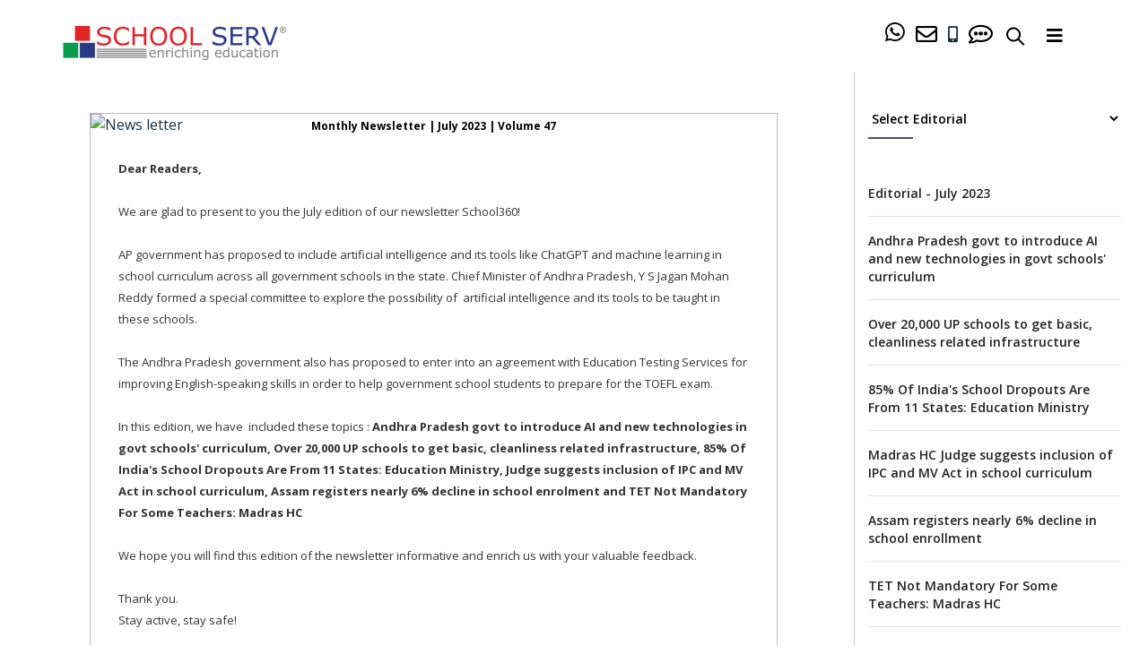

--- FILE ---
content_type: text/html; charset=utf-8
request_url: https://schoolserv.in/newsletter-july-2023/
body_size: 48090
content:

<!DOCTYPE html>
<html lang="en">
<head>
    <meta charset="UTF-8">
    <meta name="viewport" content="width=device-width, initial-scale=1.0, maximum-scale=1, user-scalable=0">
    <meta name="author" content="School Serv (India) Solutions Pvt Ltd">
    <title>July 2023</title>
    <meta name="description" content="AP government has proposed to include artificial intelligence and its tools like ChatGPT and machine learning in school curriculum across all government schools in the state. Chief Minister of Andhra Pradesh, Y S Jagan Mohan Reddy formed a special committee to explore the possibility of  artificial intelligence and its tools to be taught in these schools.">
    <meta name="keywords" content="">
    <link rel="canonical" href="https://www.schoolserv.in/newsletter-july-2023">

    <!-- <meta http-equiv="Content-Type" content="text/html; charset=UTF-8">     -->
    <meta http-equiv="X-UA-Compatible" content="IE=edge">
    <!-- Standard favicons -->
    <link rel="icon" type="image/x-icon" href="/static/images/favicon-32x32.png">
    <link rel="icon" type="image/x-icon" href="/static/images/favicon-180x180.png">    
    <!-- <link href="https://fonts.googleapis.com/css?family=Muli" rel="stylesheet"> -->
    <!-- <link rel="stylesheet" href="https://use.fontawesome.com/releases/v5.0.9/css/all.css" /> -->
    <!-- <link href="/static/bootstrap/js/bootstrap.min.js"> -->
    <!-- <link href="/static/css/styles-3.css"> -->
    <!-- <link href="/static/js/jquery.min.js"> -->
    
    <!-- Bootstrap CSS-->
    <link rel="stylesheet" type="text/css" href="/static/css/bootstrap.min.css">

    <!-- Themify icons -->
    <link rel="stylesheet" type="text/css" href="/static/css/themify-icons.css">
    
    <!-- Font-Awesome -->
    <link rel="stylesheet" type="text/css" href="/static/css/fontawesome-all.css">  

    <!-- Icomoon -->
    <link rel="stylesheet" type="text/css" href="/static/css/icomoon.css">   

    <!-- Plugins -->
    <link rel="stylesheet" type="text/css" href="/static/css/plugins.css">

    <!-- Animate.css -->
    <link rel="stylesheet" href="/static/css/animate.css">   

    <!-- Owl Carousel  -->
    <link rel="stylesheet" href="/static/css/owl.carousel.css">     

    <!-- Swiper Slider Styles -->
    <link rel="stylesheet" href="/static/css/slider.css">          

    <!-- Navbar Styles -->
    <link rel="stylesheet" type="text/css" href="/static/css/navigation-3.css" id="navigation_menu">
    
    <!-- Main Styles -->
    <link rel="stylesheet" type="text/css" href="/static/css/default.css">
    <link rel="stylesheet" type="text/css" href="/static/css/styles-5.css" id="main_styles">

    <!-- Fonts Google -->
    <link href="https://fonts.googleapis.com/css?family=Open+Sans:300,400,600,700,800" rel="stylesheet">
    <link href="https://fonts.googleapis.com/css?family=Poppins:100,200,300,400,500,600,700,800,900" rel="stylesheet">
    <link href="https://fonts.googleapis.com/css?family=Libre+Baskerville:400,400i,700" rel="stylesheet">
    <link href="https://fonts.googleapis.com/css?family=Montserrat:100,200,300,400,500,600,700,800,900" rel="stylesheet">
    
    <script async src="/static/js/sharethis.js"></script>
    <script>
    window.__sharethis__config__ = {
        property: '5a66c6569e4d9e001224c21b',
        product: 'sop'
    };
    </script>
    <script src="https://www.recaptcha.net/recaptcha/api.js" async defer></script>

    <!-- <script async src="https://www.googletagmanager.com/gtag/js?id=UA-55071232-1"></script> -->
    <!-- Google Tag Manager -->
    <script>(function(w,d,s,l,i){w[l]=w[l]||[];w[l].push({'gtm.start':
    new Date().getTime(),event:'gtm.js'});var f=d.getElementsByTagName(s)[0],
    j=d.createElement(s),dl=l!='dataLayer'?'&l='+l:'';j.async=true;j.src=
    'https://www.googletagmanager.com/gtm.js?id='+i+dl;f.parentNode.insertBefore(j,f);
    })(window,document,'script','dataLayer','GTM-TBW5VBZ9');</script>
    <!-- End Google Tag Manager -->
    <!-- Meta Pixel Code -->
    <script>
    !function(f,b,e,v,n,t,s)
    {if(f.fbq)return;n=f.fbq=function(){n.callMethod?
    n.callMethod.apply(n,arguments):n.queue.push(arguments)};
    if(!f._fbq)f._fbq=n;n.push=n;n.loaded=!0;n.version='2.0';
    n.queue=[];t=b.createElement(e);t.async=!0;
    t.src=v;s=b.getElementsByTagName(e)[0];
    s.parentNode.insertBefore(t,s)}(window, document,'script',
    'https://connect.facebook.net/en_US/fbevents.js');
    fbq('init', '440129241811459');
    fbq('track', 'PageView');
    </script>
    <!-- End Meta Pixel Code -->
    <!-- linkedin tag -->
    <script type="text/javascript">
    _linkedin_partner_id = "5828076";
    window._linkedin_data_partner_ids = window._linkedin_data_partner_ids || [];
    window._linkedin_data_partner_ids.push(_linkedin_partner_id);
    </script><script type="text/javascript">
    (function(l) {
    if (!l){window.lintrk = function(a,b){window.lintrk.q.push([a,b])};
    window.lintrk.q=[]}
    var s = document.getElementsByTagName("script")[0];
    var b = document.createElement("script");
    b.type = "text/javascript";b.async = true;
    b.src = "https://snap.licdn.com/li.lms-analytics/insight.min.js";
    s.parentNode.insertBefore(b, s);})(window.lintrk);
    </script>
    
    <!-- end linkedin tag -->
        <style type="text/css">
        .moble, .nav-menu, .menu-items {
            display: none;
        }

        .moble.loaded, .nav-menu.loaded, .menu-items.loaded {
            display: block;
        }    
        .about_header{display: none;}
        .coming_pd{
            padding-top:10% !important;
        }
        .coming_form_pd{
            padding-top: 6%;
            padding-bottom:10% !important;
        }
        .coming_font{
            font-size: 18px;
            line-height: 1.5;
            color: #fff;
            letter-spacing: .2em;
            text-transform: uppercase;
        }
    @media (min-width: 768px){
    .title-decorated-lg::before {
        width: 62px;
    }
    .title-decorated::before {
        width: 50px;
        top: .7em;
        border-bottom-width: 2px;
    }
    .title-decorated-lg + p {
        margin-top: 32px;
    }
    .title-decorated-lg {
        padding-left: 80px;
    }
    .title-decorated {
    position: relative;
    padding-left: 40px;
    text-align: left;
    }}
    .title-decorated::before {
        content: '';
        position: absolute;
        left: 0;
        top: .8em;
        width: 30px;
        border-bottom: 1px solid;
    }

    @media (min-width: 576px){
    .justify-content-sm-start {
        -webkit-box-pack: start !important;
        justify-content: flex-start !important;
    }}
    .section-single-inner > * {
        width: 100%;
    }

    .section-single-main {
        padding: calc(1em + 4vh) 0;
    }
    @media (min-width: 768px){
    .section-single-inner {
        padding-top: 3vh;
    }}

    .section-single-inner {
        display: grid;
        justify-items: center;
        align-content: space-between;
        grid-template-columns: 1fr;
    }
    .section-single-inner {
        position: relative;
        z-index: 1;
        display: flex;
        flex-direction: column;
        align-items: center;
        justify-content: space-between;
        width: 100%;
        min-height: 100vh;
        padding-top: 6vh;
    }
    .bg-gray-800{color: #fff;}
    .phone-num-color{
    color: #000!important;
    padding-left: 3px;
    }
    .phone-num-color:hover{
        color:#354879 !important;
    }
    .page {
        position: relative;
        overflow: hidden;
        min-height: 100vh;
    }
    .animated {
        animation-duration: 1s;
        animation-fill-mode: both;
        opacity: 1;
    }
    .nav-white-color{
        border-bottom: 1px solid #d3d5db !important;
    }
    .flip span#founder {
      display: inline;
      
    }

    .flip:hover span#founder {
      display: none;

    }

    .flip span#school-360 {
      display: none;

    }

    .flip:hover span#school-360 {
      display: inline;

    }
    .flip span.phone-num-color{display: none;}
    .flip:hover span.phone-num-color{display: block;}
    .phone-num-wats:hover .watsapp{
                color: #25d366!important; 
            }
    </style>
    <script>
     window.dataLayer = window.dataLayer || [];
     function gtag(){dataLayer.push(arguments);}
     gtag('js', new Date());

     gtag('config', 'UA-55071232-1');
    </script>
     
</head>
<body>
    <noscript><img height="1" width="1" style="display:none" src="https://www.facebook.com/tr?id=440129241811459&ev=PageView&noscript=1"></noscript>
    <noscript><img height="1" width="1" style="display:none;" alt="" src="https://px.ads.linkedin.com/collect/?pid=5828076&fmt=gif"></noscript>
    <!-- Google Tag Manager (noscript) -->
    <noscript><iframe src="https://www.googletagmanager.com/ns.html?id=GTM-TBW5VBZ9"
    height="0" width="0" style="display:none;visibility:hidden"></iframe></noscript>
    <!-- End Google Tag Manager (noscript) -->
    <!-- Top-Bar START -->
    
    <!-- Top-Bar END -->
    <!-- Navbar START -->
<header style="background: #fff!important;">
    <div class="" id="placeholder" style="height: 80px; background: #fff!important;"></div>
    <div class="navigation-fixed-wrapper fixed " id="wrapper" style="top: 0px; background: #fff!important;">
        <nav id="navigation4" class="container navigation " style=" background: #fff!important;">
            <div class="mobile_display">
            <div class="mob_pad">
                <div class="row col-lg-12 col-md-12 col-xs-12 col-sm-12 pad_rgt_0">
                    <div class="col-lg-4 col-md-4 col-xs-4 col-sm-4 width1">
                        <div class="">
                            <a href="/"><img src="/static/images/header_img/Logo.png" alt="School serv logo" id="main_logo" class="mobile_hed_logo"></a>
                        </div>
                    </div>
                    <div class="col-lg-6 col-md-6 col-xs-6 col-sm-6 width2">
                        <a class="icons_pad" href="mailto:services@schoolserv.in" ><i class='far fa-lg fa-envelope icons_fnt_sz'></i></a>
                    </div>
                    <div class="nav-search nav-search_float nav_mob">
                            <div class="nav-search-button nav-search-button_top search_pos ">
                                <i class="ti-search fnt_search phone-num-color"></i>
                            </div>
                            <form method="get" action="/search/">
                                <div class="nav-search-inner search_desgn">
                                    <input type="text" class="search_ss search_width" id="search_s" name="q" value ="" placeholder="How can I help you ?" required="">
                                    <input class="button-winona wow fadeInUp mb-pd-b button-touch " align="center" type="submit" id="btn" value="Search">
                                </div>
                            </form>
                        </div>
                    <div class="col-lg-2 col-md-2 col-xs-2 col-sm-2 width3">
                        <div class="nav-toggle nav_toogle_btn nav_toogle"><img src="/static/images/Group 3.png" alt="mobile menu icon"></div>
                    </div>
                </div>
            </div>
            <div class="moble">
                <nav class="nav_buttons">
                    <a class="nav-button1 visit" href="tel:+91 9513377282" aria-label="contact">CALL US</a>
                    <a class="nav-button1 apply" href="https://api.whatsapp.com/send?phone=9513377283&text=&source=&data=&app_absent=" target="_blank" aria-label="whatsapp">WHATSAPP</a>
                    <a class="nav-button1 enquire" href="https://schoolserv.in/contact-us/#enquiry" target="_blank" aria-label="enquiry now">ENQUIRE Now</a>
                </nav>
            </div>  
        </div>  
        <div class="desktop_display">
            <div class="nav-header nav_logo_width">
                <a class="nav-brand" href="/">
                    <img src="/static/images/header_img/Logo.png" alt="School serv logo" id="main_logo" style="width: 250px;">
                </a>        
                <div class="nav-toggle nav_toogle_btn"></div>
            </div>
        </div>
            
            <!-- Search END -->
            <!-- <div class="mob_display">
                <div class="nav-search">
                    <div class="nav-search-button">
                        <i class="ti-search font_search phone-num-color"></i>
                    </div>
                    <form method="get" action="/search/">
                        <div class="nav-search-inner search_desgn">
                            <input type="text" class="search_ss search_width" id="search_s" name="q" value ="" placeholder="How can I help you ?" required="">
                            <input class="button-winona wow fadeInUp mb-pd-b button-touch " align="center" type="submit" id="btn" value="Search">
                        </div>
                    </form>
                </div>
            </div> -->
            <div class="nav-menus-wrapper desk_display">

                <ul class="social-icons hidden-sm contact_lines contact_header">    
                    <!-- <li class=""><a href="https://api.whatsapp.com/send?phone=9513377283&text=&source=&data=&app_absent=" target="_blank"><i class="fab fa-whatsapp watsapp" style="font-size: 25px;"></i> </a></li>
                    <li class=""><a class="phone-num-color" href="/contact-us/" ><i class='far fa-lg fa-comment-alt'></i></a></li>
                    <li class="flip phone-num-width"><span id="mob_icon"><i class="fa fa-mobile-alt" aria-hidden="true"></i></span><span class="phone-num-color"> +91 95133 77282 / 83 / 84 / 85</span></li> -->
                   <li class="flip phone-num-width no_right_pad"><a class="phone-num-width whatsapp" href="https://api.whatsapp.com/send?phone=9513377283&text=&source=&data=&app_absent=" target="_blank" ><span class="mob_icon"><i class="fab fa-whatsapp watsapp" style="font-size: 25px;"></i></span><span class="phone-num-color phone-num-wats"> Whatsapp</span></a></li>
                <li class="flip phone-num-width no_right_pad"><a class="phone-num-width" href="mailto:services@schoolserv.in" ><span class="mob_icon"><i class='far fa-lg fa-envelope'></i></span><span class="phone-num-color"> services@schoolserv.in</span></a></li>
                 <li class="flip phone-num-width no_right_pad"><span id="mob_icon"><i class="fa fa-mobile-alt" aria-hidden="true"></i></span><span class="phone-num-color" data-wow-delay=".1s"><a href="tel:+91 9513377282"> +91 9513377282</a> / <a href="tel:+91 9513377283">83</a> / <a href="tel:+91 9513377284">84</a> / <a href="tel:+91 9513377285">85</a></span></li>
                 <li class="flip phone-num-width no_right_pad"><a class="phone-num-width" href="/contact-us/" ><span class="mob_icon"><i class='far fa-lg fa-comment-alt'></i></span><span class="phone-num-color"> Contact Us</span></a></li>
                    <li><div class="nav-search">
                        <div class="nav-search-button">
                            <i class="ti-search font_search phone-num-color"></i>
                        </div>

                        <form method="get" action="/search/">
                            <div class="nav-search-inner search_desgn">
                                <input type="text" class="search_ss search_width" id="search_s" name="q" value ="" placeholder="How can I help u ?" required="">
                                <input class="button-winona wow fadeInUp mb-pd-b button-touch" align="center" type="submit" id="btn" value="Search">
                            </div>
                        </form>
                        
                    </div></li>
                    <li style="padding-left: 0px !important; padding-top: 14px !important;"><button type="button" class="navbar-toggler sidebar-toggle-mobile">
                        <i class="fas fa-bars"></i>
                    </button></li>
                    
                        <div class="dropdown">
                        </div>
                </ul>
                <ul class="nav-menu about_header align-to-right mb-display">
                    <nav class="navbar navbar-expand-lg navbar-dark">
                        <button class="navbar-toggler mb-toggle-mobile" type="button" data-toggle="collapse" data-target="#main_nav" aria-expanded="false" aria-label="Toggle navigation">
                        <span class="navbar-toggler-icon "></span>
                        </button>
                        <ul class="navbar-nav mb-display">
                            <li class="nav-item dropdown">
                                <a class="nav-link  dropdown-toggle" href="#" data-toggle="dropdown"> About Us  </a>
                                <ul class="dropdown-menu fade-up about_ul">
                                    <li><a class="dropdown-item" href="/who-we-are/">Who We Are</a></li>
                                    <li><a class="dropdown-item" href="/who-we-are/#why-school-serv">Why School Serv</a></li>
                                    <li><a class="dropdown-item" href="/who-we-are/#International-school-consultants">International School Consultants</a></li>
                                    <li><a class="dropdown-item" href="/who-we-are/#Strategic-advisory-board">Strategic Advisory Board</a></li>
                                    <li><a class="dropdown-item" href="/careers/">Careers</a></li>
                                    <li><a class="dropdown-item" href="/contact-us/">Contact Us</a></li>
                                </ul>
                            </li>
                            <li class="nav-item dropdown"><a class="nav-link  dropdown-toggle" href="#" data-toggle="dropdown">School Services</a>
                                <ul class="dropdown-menu fade-up school_service_ul">
                                    <li><a class="dropdown-item" href="/set-up-a-school/">School Setup</a></li>
                                    <li><a class="dropdown-item" href="/school-improvement/">School Improvement</a></li>
                                    <li><a class="dropdown-item" href="/school-management/">School Management</a></li>
                                    <li><a class="dropdown-item" href="/recruit-find-school-leaders/">Recruit School Leaders</a></li>
                                    <li><a class="dropdown-item" href="/school-website-development-and-maintenance-services/">Build School Website</a></li>
                                    <li><a class="dropdown-item" href="/latest/">Our Work</a></li>
                                </ul>
                            </li>
                            <li class="nav-item dropdown"><a class="nav-link  dropdown-toggle" href="#" data-toggle="dropdown">Education Technology</a>
                                <ul class="dropdown-menu fade-up edu_tech_ul">
                                    <li><a class="dropdown-item" href="/buy-sell-rent-schools/">School Property</a></li>
                                    <li><a class="dropdown-item" href="/educatorone/">Hire Teachers</a></li>
                                    <li><a class="dropdown-item" href="/budget-calculator-for-new-school-project/">Budget Calculator</a></li>
                                    <li><a class="dropdown-item" href="/schoolforte/">School ERP</a></li>
                                    <li><a class="dropdown-item" href="/schoolsupermart/">School Supplies</a></li>
                                </ul>
                            </li>
                            <li class="nav-item dropdown"><a class="nav-link  dropdown-toggle" href="#" data-toggle="dropdown">Training</a>
                                <ul class="dropdown-menu fade-up train_ul">
                                    <li><a class="dropdown-item" href="/one-day-workshop-on-starting-a-school-in-india/">Workshop On Starting a School In India ?</a></li>
                                    <li><a class="dropdown-item" href="/one-day-workshop-on-how-to-increase-school-admissions/">Workshop On How To Increase School Admissions ?</a></li>
                                </ul>
                            </li>                                       
                            <li class="nav-item dropdown"><a class="nav-link  dropdown-toggle" href="#" data-toggle="dropdown">Subsidiaries</a>
                                <ul class="dropdown-menu fade-up asso_ul">
                                    <li><a class="dropdown-item" href="https://www.schoolservdesigns.in/" target="_blank">School Serv Designs</a></li>
                                </ul>
                            </li>
                            <li class="nav-item dropdown"><a class="nav-link flip"  href="/blog/"  data-wow-delay=".1s" data-wow-duration="1.5s"><span id="founder">Founder's Blog</span><span id="school-360">School 360</span></a></li>
                            <!-- <li class="nav-item dropdown"><a class="nav-link"  href="/contact-us/">Contact Us</a></li> -->
                            <!-- <li class="nav-item dropdown"><a class="nav-link"  href="/blog/">Founder's Blog</a></li> -->
                        </ul>
                    </nav>
                    <span class="xbutton mb-toggle-mobile" tabindex="0">✕</span>
                </ul>
            </div>  
            <div class="nav-menus-wrapper mob_display mob_ul_li">
                <span class="xbutton mb-toggle-mobile" tabindex="0">✕</span>
                <ul class="nav-menu align-to-right">
                    <li><a href="#">About Us</a>
                        <ul class="nav-dropdown">
                            <li><a href="/who-we-are/">Who We Are</a></li>
                            <li><a href="/who-we-are/#why-school-serv">Why School Serv</a></li>
                            <li><a href="/who-we-are/#International-school-consultants">International School Consultants</a></li>
                            <li><a href="/who-we-are/#Strategic-advisory-board">Strategic Advisory Board</a></li>
                            <li><a class="dropdown-item" href="/careers/">Careers</a></li>
                            <li><a class="dropdown-item" href="/contact-us/">Contact Us</a></li>
                        </ul>
                    </li>                                       
                    <li><a href="#">School Services</a>
                        <ul class="nav-dropdown">
                            <li><a href="/set-up-a-school/">School Setup</a></li>
                            <li><a href="/school-improvement/">School Improvement</a></li>
                            <li><a href="/school-management/">School Management</a></li>
                            <li><a href="/recruit-find-school-leaders/">Recruit School Leaders</a></li>
                            <li><a href="/school-website-development-and-maintenance-services/">Build School Website</a></li>
                            <li><a href="/latest/">Our Work</a></li>
                        </ul>
                    </li>
                    <li><a href="#">Education Technology</a>
                        <ul class="nav-dropdown">
                            <li><a href="/buy-sell-rent-schools/">School Property</a></li>
                            <li><a href="/educatorone/">Hire Teachers</a></li>
                            <li><a href="/budget-calculator-for-new-school-project/">Budget Calculator</a></li>
                            <li><a href="/schoolforte/">School ERP</a></li>
                            <li><a href="/schoolsupermart/">School Supplies</a></li>
                        </ul>
                    </li>
                    <li><a href="#">Training</a>
                        <ul class="nav-dropdown">
                            <li><a href="/one-day-workshop-on-starting-a-school-in-india/">Workshop On Starting a School In India ?</a></li>
                            <li><a href="/one-day-workshop-on-how-to-increase-school-admissions/">Workshop On How To Increase School Admissions ?</a></li>
                        </ul>
                    </li>                                          
                    <li><a href="#">Subsidiaries</a>
                        <ul class="nav-dropdown">
                            <li><a href="https://www.schoolservdesigns.in/" target="_blank">School Serv Designs</a></li>
                        </ul>
                    </li>
                    <li><a class="flip"  href="/blog/"><span id="founder">Founder's Blog</span><span id="school-360">School 360</span></a></li>
                    <li class="nav-item dropdown"><a href="/contact-us/">Contact Us</a></li>
                    <li> <a class="phone-num-width whatsapp" href="https://api.whatsapp.com/send?phone=9513377283&text=&source=&data=&app_absent=" target="_blank"><span class="mob_icon_mob"><i class="fab fa-whatsapp watsapp" style="color: #25d366;"></i></span ><span style="margin-left: 3%;">Whatsapp</span></a></li>
                    <li> <a class="phone-num-width" href="mailto:services@schoolserv.in" target="_blank"><span class="mob_icon_mob"><!-- <img src="/static/images/Gmail_Logo.png" style="width: 5%;"> --><i class="fa fa-envelope"></i></span ><span style="margin-left: 3%;">services@schoolserv.in</span></a></li>

                </ul>
            </div>              
        </nav>  
    </div>
</header>   
<!-- Navbar END -->


	<div class="container-fluid">
		<div class="col-md-12 col-sm-12 col-xs-12 topmove">
			<div class="row">
				<div class="col-md-9 col-sm-12 col-xs-12 rightline auth_content">
					<div class="border_page">
						<div class="set_landing">
							<div>
								<img style="margin-bottom: 2%;width: 100%" src="/media/newsletter_adv/Newsletter_Banner-01.jpg" alt="News letter">
								<div>
									<p class="monthly_news" style="color: black;"><b> Monthly Newsletter |<a style="color: black;" href="/newsletter-july-2023/"> July 2023</a> | Volume 47</b></p>
								</div>
							</div><br>
							<div class="size_p">
								<p><p><strong>Dear Readers,</strong></p>
<p>&nbsp;</p>
<p>We are glad to present to you the July edition of our newsletter School360!</p>
<p>&nbsp;</p>
<p>AP government has proposed to include artificial intelligence and its tools like ChatGPT and machine learning in school curriculum across all government schools in the state. Chief Minister of Andhra Pradesh, Y S Jagan Mohan Reddy formed a special committee to explore the possibility of&nbsp; artificial intelligence and its tools to be taught in these schools.</p>
<p>&nbsp;</p>
<p>The Andhra Pradesh government also has proposed to enter into an agreement with Education Testing Services for improving English-speaking skills in order to help government school students to prepare for the TOEFL exam.</p>
<p>&nbsp;</p>
<p>In this edition, we have&nbsp; included these topics : <strong>Andhra Pradesh govt to introduce AI and new technologies in govt schools' curriculum, Over 20,000 UP schools to get basic, cleanliness related infrastructure, 85% Of India's School Dropouts Are From 11 States: Education Ministry, Judge suggests inclusion of IPC and MV Act in school curriculum, Assam registers nearly 6% decline in school enrolment and TET Not Mandatory For Some Teachers: Madras HC</strong></p>
<p>&nbsp;</p>
<p>We hope you will find this edition of the newsletter informative and enrich us with your valuable feedback.</p>
<p>&nbsp;</p>
<p>Thank you.</p>
<p>Stay active, stay safe!</p></p><br>
							</div>
							<!-- <hr> -->
							<div class="size_p">
								<a href="https://schoolserv.in/open-and-establish-your-own-school-not-a-franchisee/" target="_blank"><img class="adv_down" src="/media/newsletter_adv/Start_a_school_in_India_Mesa_de_trabajo_1.jpg" alt="News letter" style="width: 100%;"></a>
							</div>
							<div class="size_p">
								<div class="row">
									<div class="col-md-4 col-sm-4 col-xs-12">
										<div class="landingnews landing_color2 height_landin2">
											<div class="landing_sizing">
												<h5 class="title_size"><a href="/new-blog-august/Andhra-Pradesh-govt-to-introduce-AI-and-new-technologies-in-govt-schools-curriculum/">Andhra Pradesh govt to introduce AI and new technologies in govt schools&#x27; curriculum</a></h5><br>
												<p><p style="text-align: justify;">The Andhra Pradesh Education Department recently released an order regarding the formation of a high-level working group to equip the students of its government schools...</p><br>
												<a class="know_more_1" href="/new-blog-august/Andhra-Pradesh-govt-to-introduce-AI-and-new-technologies-in-govt-schools-curriculum/">Read more..</a>
											</div>
										</div>
									</div>
									<div class="col-md-4 col-sm-4 col-xs-12">
										<div class="landingnews landing_color1 height_landin2">
											<div class="landing_sizing">
												<h5 class="title_size"><a href="/new-blog-august/Over-20000-UP-schools-to-get-basic-cleanliness-related-infrastructure/">Over 20,000 UP schools to get basic, cleanliness related infrastructure</a></h5><br>
												<p><p style="text-align: justify;">In a recent announcement, the government of Uttar Pradesh shared that nearly 20,169 government elementary schools in the state will be provided with basic infrastructur...</p><br>
												<a class="know_more_1" href="/new-blog-august/Over-20000-UP-schools-to-get-basic-cleanliness-related-infrastructure/">Read more..</a>
											</div>
										</div>
									</div>
									<div class="col-md-4 col-sm-4 col-xs-12">
										<div class="landingnews landing_color2 height_landin2">
											<div class="landing_sizing">
												<h5 class="title_size"><a href="/new-blog-august/85-Of-Indias-School-Dropouts-Are-From-11-States-Education-Ministry/">85% Of India&#x27;s School Dropouts Are From 11 States: Education Ministry</a></h5><br>
												<p><p style="text-align: justify;">The Ministry of Education has recently identified certain challenges in an assessment of latest class X and class XII exam results. These challenges include a significa...</p><br>
												<a class="know_more_1" href="/new-blog-august/85-Of-Indias-School-Dropouts-Are-From-11-States-Education-Ministry/">Read more..</a>
											</div>
										</div>
									</div>
								</div>
							</div>
							<div class="img_adjust size_p">
								<a href="https://www.schoolservdesigns.in/" target="_blank"><img src="/media/newsletter_adv/02_Looking_for_school_architecture_interior_design_services.jpg" alt="News letter"></a>
							</div><br>	
						</div>
						<div class="size_p">
							<div class="row">
								<div class="col-md-4 col-sm-4 col-xs-12 content_display">
									<div class="landingnews landing_color1 height_landing1">
										<div class="landing_sizing">
											<h5 class="title_size"><a href="/new-blog-august/Madras-HC-Judge-suggests-inclusion-of-IPC-and-MV-Act-in-school-curriculum/">Madras HC Judge suggests inclusion of IPC and MV Act in school curriculum</a></h5><br>
											<p><p style="text-align: justify;">Madras high court Judge R Tharani has recently suggested that the Indian Penal Code and Motor Vehicles Act should be included in school curriculum.</p>
<p style="text-align: justify;">According to sources, in a function organised at the Madurai bench to bid farewell to Justice Tharani , the justice said that the public at large are ignorant of the country&rsquo;s law, and therefore at least the IPC, Evidence Act and MV Act should be included in the school curriculum for creating awareness.</p>
<p style="text-align: justify;">Expressing her concern regarding children riding two-wheelers, she urged the Chief Ju...</p><br>
											<a class="know_more_1" href="/new-blog-august/Madras-HC-Judge-suggests-inclusion-of-IPC-and-MV-Act-in-school-curriculum/">Read more..</a>
										</div>
									</div>
								</div>
								<div class="col-md-4 col-sm-4 col-xs-12 content_display">
									<div class="landingnews landing_color2 height_landin2">
										<div class="landing_sizing">
											<h5 class="title_size"><a href="/new-blog-august/Assam-registers-nearly-6-decline-in-school-enrollment/">Assam registers nearly 6% decline in school enrollment</a></h5><br>
											<p><p style="text-align: justify;">Assam Education Minister, Ranoj pegu recently shared that the state registered a decline of 5.95 per cent in school enrolment, w...</p><br>
											<a class="know_more_1" href="/new-blog-august/Assam-registers-nearly-6-decline-in-school-enrollment/">Read more..</a>
										</div>
									</div>
									<div class="">
										<a href="https://schoolprop.com/property/property-detail-admin/at-bhopal-125-acre-bts-land-available-for-school-purpose-in-kerwa-bhopal-land-rentout-leaseout-bhopal-bhopal-madhya-pradesh-3909/" target="_blank"><img class="image_ads" src="/media/newsletter_adv/04_1.25_acres_BTS_land_is_available_for_school_purpose_in_Kerwa_Bhopal-01.jpg" alt="News letter"></a>
									</div>
								</div>
								<div class="col-md-4 col-sm-4 col-xs-12 content_display">
									<div class="topcontent_image ">
										<a href="https://schoolprop.com/property/property-detail/wanted-an-operational-high-school-in-chennai-for-rentlease-operational-school-rent-lease-chennai-chennai-tamilnadu-4083/" target="_blank"><img class="image_ads" src="/media/newsletter_adv/03_Searching_for_an_Operational_High_School_for_leaserent_in_Chennai.jpg" alt="News letter"></a>
									</div>
									<div class="landingnews landing_color2 height_landin2">
										<div class="landing_sizing">
											<h5 class="title_size"><a href="/new-blog-august/TET-Not-Mandatory-For-Some-Teachers-Madras-HC/">TET Not Mandatory For Some Teachers: Madras HC</h5></a><br>
											<p><p style="text-align: justify;">The Madras High Court, in a recent verdict declared that teachers who were appointed as secondary grade teachers or graduate tea...</p><br>
											<a class="know_more_1" href="/new-blog-august/TET-Not-Mandatory-For-Some-Teachers-Madras-HC/">Read more..</a>
										</div>
									</div>
								</div>
							</div>
						</div>
					</div>
				</div>
				<div class="col-md-3 col-sm-12 col-xs-12">
					<div class="left_topmove">
							
	<div class="archives">
		
		<div style="padding-bottom: 50px;" class="browse_by_cat">
			<form action="" method="POST" id="form1">
				<input type="hidden" name="csrfmiddlewaretoken" value="X7Apthi2UUvWtvyvVTgxsHlvbWyve5qIAtgsvxu0d0f3cGGtBZ5eXD5qnXWwGiKd">
				<select id="category1" class="browse_button category" name="browse_category" required=""  >
					<option id="browse-dy-cat1">Select Editorial</option>
					<option  value="/newsletter-december-2025/">December 2025</option>
					<option  value="/newsletter-november-2025/">November 2025</option>
					<option  value="/newsletter-october-2025/">October 2025</option>
					<option  value="/newsletter-september-2025/">September 2025</option>
					<option  value="/newsletter-august-2025/">August 2025</option>
					<option  value="/newsletter-july-2025/">July 2025</option>
					<option  value="/newsletter-june-2025/">June 2025</option>
					<option  value="/newsletter-may-2025/">May 2025</option>
					<option  value="/newsletter-april-2025/">April 2025</option>
					<option  value="/newsletter-march-2025/">March 2025</option>
					<option  value="/newsletter-february-2025/">February 2025</option>
					<option  value="/newsletter-january-2025/">January 2025</option>
					<option  value="/newsletter-december-2024/">December 2024</option>
					<option  value="/newsletter-november-2024/">November 2024</option>
					<option  value="/newsletter-october-2024/">October 2024</option>
					<option  value="/newsletter-september-2024/">September 2024</option>
					<option  value="/newsletter-august-2024/">August 2024</option>
					<option  value="/newsletter-july-2024/">July 2024</option>
					<option  value="/newsletter-june-2024/">June 2024</option>
					<option  value="/newsletter-may-2024/">May 2024</option>
					<option  value="/newsletter-april-2024/">April 2024</option>
					<option  value="/newsletter-march-2024/">March 2024</option>
					<option  value="/newsletter-february-2024/">February 2024</option>
					<option  value="/newsletter-january-2024/">January 2024</option>
					<option  value="/newsletter-december-2023/">December 2023</option>
					<option  value="/newsletter-november-2023/">November 2023</option>
					<option  value="/newsletter-october-2023/">October 2023</option>
					<option  value="/newsletter-september-2023/">September 2023</option>
					<option  value="/newsletter-august-2023/">August 2023</option>
					<option  value="/newsletter-july-2023/">July 2023</option>
					<option  value="/newsletter-june-2023/">June 2023</option>
					<option  value="/newsletter-may-2023/">May 2023</option>
					<option  value="/newsletter-april-2023/">April 2023</option>
					<option  value="/newsletter-march-2023/">March 2023</option>
					<option  value="/newsletter-february-2023/">February 2023</option>
					<option  value="/newsletter-january-2023/">January 2023</option>
					<option  value="/newsletter-december-2022/">December 2022</option>
					<option  value="/newsletter-november-2022/">November 2022</option>
					<option  value="/newsletter-october-2022/">October 2022</option>
					<option  value="/newsletter-september-2022/">September 2022</option>
					<option  value="/newsletter-may-2022/">May 2022</option>
					<option  value="/newsletter-april-2022/">April 2022</option>
					<option  value="/newsletter-march-2022/">March 2022</option>
					<option  value="/newsletter-february-2022/">February 2022</option>
					<option  value="/newsletter-january-2022/">January 2022</option>
					<option  value="/newsletter-december-2021/">December 2021</option>
					<option  value="/newsletter-november-2021/">November 2021</option>
					<option  value="/newsletter-october-2021/">October 2021</option>
					<option  value="/newsletter-september-2021/">September 2021</option>
					<option  value="/newsletter-august-2021/">August 2021</option>
					<option  value="/newsletter-july-2021/">July 2021</option>
					<option  value="/newsletter-june-2021/">June 2021</option>
					<option  value="/newsletter-april-2021/">April 2021</option>
					<option  value="/newsletter-march-2021/">March 2021</option>
					<option  value="/newsletter-february-2021/"> February  2021</option>
					<option  value="/newsletter-january-2021/">January 2021</option>
					<option  value="/newsletter-december-2020/">December 2020</option>
					<option  value="/newsletter-november-2020/">November 2020</option>
					<option  value="/newsletter-october-2020/">October 2020</option>
					<option  value="/newsletter-september-2020/">September 2020</option>
			 		<option  value="/newsletter-august-2020/">August 2020</option>
			 		<option  value="/newsletter-july-2020/">July 2020</option>
			 		<option  value="/newsletter-june-2020/">June 2020</option>
			 		<option  value="/newsletter-may-2020/">May 2020</option>
			 		<option  value="/newsletter-april-2020/">April 2020</option>
			 		<option  value="/newsletter-march-2020/">March 2020</option>
			 		<option  value="/newsletter-february-2020/">February 2020</option>
			 		<option  value="/newsletter-january-2020/">January 2020</option>
			 		<option  value="/newsletter-december-2019/">December 2019</option>
			 		<option  value="/newsletter-november-2019/">November 2019</option>
			 		<option  value="/newsletter-october-2019/">October 2019</option>
			 		<option  value="/newsletter-september-2019/">September 2019</option>
			 		<option  value="/newsletter-august-2019/">August 2019</option>
					<option  value="/newsletter-july-2019/">July 2019</option>
			 		<option value="/newsletter-june-2019/" >June 2019</option>
			 		<option value="/newsletter-may-2019/" >May 2019</option>
				</select>
			</form>
			<div class="browse-line"></div>
		</div>
	
		<!-- <select class="setup_input" name="month" id="month">
	 		<option value="">-- Select Editorial --</option>
	 		<option value="/newsletter-september-2020/">September 2020</option>
	 		<option value="/newsletter-august-2020/">August 2020</option>
	 		<option value="/newsletter-may-2020/">May 2020</option>
	 		<option  value="/newsletter-april-2020/">April 2020</option>
	 		<option  value="/newsletter-march-2020/">March 2020</option>
	 		<option  value="/newsletter-february-2020/">February 2020</option>
	 		<option  value="/newsletter-january-2020/">January 2020</option>
	 		<option  value="/newsletter-december-2019/">December 2019</option>
	 		<option  value="/newsletter-november-2019/">November 2019</option>
	 		<option  value="/newsletter-october-2019/">October 2019</option>
	 		<option  value="/newsletter-september-2019/">September 2019</option>
	 		<option  value="/newsletter-august-2019/">August 2019</option>
			<option  value="/newsletter-july-2019/">July 2019</option>
	 		<option value="/newsletter-june-2019/" >June 2019</option>
	 		<option value="/newsletter-may-2019/" >May 2019</option>
		</select> -->
	
	</div>
<script src="/static/js/jquery.min.js"></script>
	<!-- <script>
		$(document).ready(function() {
			$("#browse-dy-cat1").show()
			$("#category1").change(function() {
		     	this.form.submit();
			});
			$("#category1").mouseover(function(){
				$("#browse-dy-cat1").hide()
			});
		});
	</script> -->
	<script type="text/javascript">
		$(document).ready(function() {
			$("#category1").change(function(){
	        var val = $(this).val();
	        if(val=='/newsletter-december-2025/'){
	            window.location.replace("/newsletter-december-2025/");
	        }
	        if(val=='/newsletter-november-2025/'){
	            window.location.replace("/newsletter-november-2025/");
	        }
	        if(val=='/newsletter-october-2025/'){
	            window.location.replace("/newsletter-october-2025/");
	        }
	        if(val=='/newsletter-september-2025/'){
	            window.location.replace("/newsletter-september-2025/");
	        }
	        if(val=='/newsletter-august-2025/'){
	            window.location.replace("/newsletter-august-2025/");
	        }
	        if(val=='/newsletter-july-2025/'){
	            window.location.replace("/newsletter-july-2025/");
	        }
	        if(val=='/newsletter-june-2025/'){
	            window.location.replace("/newsletter-june-2025/");
	        }
	        if(val=='/newsletter-may-2025/'){
	            window.location.replace("/newsletter-may-2025/");
	        }
	        if(val=='/newsletter-april-2025/'){
	            window.location.replace("/newsletter-april-2025/");
	        }
	        if(val=='/newsletter-march-2025/'){
	            window.location.replace("/newsletter-march-2025/");
	        }
	        if(val=='/newsletter-february-2025/'){
	            window.location.replace("/newsletter-february-2025/");
	        }
	        if(val=='/newsletter-january-2025/'){
	            window.location.replace("/newsletter-january-2025/");
	        }
	        if(val=='/newsletter-december-2024/'){
	            window.location.replace("/newsletter-december-2024/");
	        }
	        if(val=='/newsletter-november-2024/'){
	            window.location.replace("/newsletter-november-2024/");
	        }
	        if(val=='/newsletter-october-2024/'){
	            window.location.replace("/newsletter-october-2024/");
	        }
	        if(val=='/newsletter-september-2024/'){
	            window.location.replace("/newsletter-september-2024/");
	        }
	        if(val=='/newsletter-august-2024/'){
	            window.location.replace("/newsletter-august-2024/");
	        }
	        if(val=='/newsletter-july-2024/'){
	            window.location.replace("/newsletter-july-2024/");
	        }
	        if(val=='/newsletter-june-2024/'){
	            window.location.replace("/newsletter-june-2024/");
	        }
	        if(val=='/newsletter-may-2024/'){
	            window.location.replace("/newsletter-may-2024/");
	        }
	         if(val=='/newsletter-april-2024/'){
	            window.location.replace("/newsletter-april-2024/");
	        }
	        if(val=='/newsletter-march-2024/'){
	            window.location.replace("/newsletter-march-2024/");
	        }
	        if(val=='/newsletter-february-2024/'){
	            window.location.replace("/newsletter-february-2024/");
	        }
         	if(val=='/newsletter-january-2024/'){
	            window.location.replace("/newsletter-january-2024/");
	        }
	        if(val=='/newsletter-december-2023/'){
	            window.location.replace("/newsletter-december-2023/");
	        }
	        if(val=='/newsletter-november-2023/'){
	            window.location.replace("/newsletter-november-2023/");
	        }
	        if(val=='/newsletter-october-2023/'){
	            window.location.replace("/newsletter-october-2023/");
	        }
         	if(val=='/newsletter-september-2023/'){
	            window.location.replace("/newsletter-september-2023/");
	        }
	        if(val=='/newsletter-august-2023/'){
	            window.location.replace("/newsletter-august-2023/");
	        }
	        if(val=='/newsletter-july-2023/'){
	            window.location.replace("/newsletter-july-2023/");
	        }
	        if(val=='/newsletter-june-2023/'){
	            window.location.replace("/newsletter-june-2023/");
	        }
         	if(val=='/newsletter-may-2023/'){
	            window.location.replace("/newsletter-may-2023/");
	        }
	        if(val=='/newsletter-april-2023/'){
	            window.location.replace("/newsletter-april-2023/");
	        }
	         if(val=='/newsletter-march-2023/'){
	            window.location.replace("/newsletter-march-2023/");
	        }
	         if(val=='/newsletter-february-2023/'){
	            window.location.replace("/newsletter-february-2023/");
	        }
	         if(val=='/newsletter-january-2023/'){
	            window.location.replace("/newsletter-january-2023/");
	        }
	        if(val=='/newsletter-december-2022/'){
	            window.location.replace("/newsletter-december-2022/");
	        }
	        if(val=='/newsletter-november-2022/'){
	            window.location.replace("/newsletter-november-2022/");
	        }
	         if(val=='/newsletter-october-2022/'){
	            window.location.replace("/newsletter-october-2022/");
	        }
	         if(val=='/newsletter-september-2022/'){
	            window.location.replace("/newsletter-september-2022/");
	        }
	        if(val=='/newsletter-may-2022/'){
	            window.location.replace("/newsletter-may-2022/");
	        }
	        if(val=='/newsletter-april-2022/'){
	            window.location.replace("/newsletter-april-2022/");
	        }
	        if(val=='/newsletter-march-2022/'){
	            window.location.replace("/newsletter-march-2022/");
	        }
	        if(val=='/newsletter-february-2022/'){
	            window.location.replace("/newsletter-february-2022/");
	        }
	        if(val=='/newsletter-january-2022/'){
	            window.location.replace("/newsletter-january-2022/");
	        }
	        if(val=='/newsletter-december-2021/'){
	            window.location.replace("/newsletter-december-2021/");
	        }
	        if(val=='/newsletter-november-2021/'){
	            window.location.replace("/newsletter-november-2021/");
	        }
	        if(val=='/newsletter-october-2021/'){
	            window.location.replace("/newsletter-october-2021/");
	        }
	        if(val=='/newsletter-september-2021/'){
	            window.location.replace("/newsletter-september-2021/");
	        }
	        if(val=='/newsletter-august-2021/'){
	            window.location.replace("/newsletter-august-2021/");
	        }
	        if(val=='/newsletter-july-2021/'){
	            window.location.replace("/newsletter-july-2021/");
	        }
	        if(val=='/newsletter-june-2021/'){
	            window.location.replace("/newsletter-june-2021/");
	        }
	        if(val=='/newsletter-april-2021/'){
	            window.location.replace("/newsletter-april-2021/");
	        }
	        if(val=='/newsletter-march-2021/'){
	            window.location.replace("/newsletter-march-2021/");
	        }
	        if(val=='/newsletter-february-2021/'){
	            window.location.replace("/newsletter-february-2021/");
	        }
	        if(val=='/newsletter-january-2021/'){
	            window.location.replace("/newsletter-january-2021/");
	        }
	        if(val=='/newsletter-december-2020/'){
	            window.location.replace("/newsletter-december-2020/");
	        }
	        if(val=='/newsletter-november-2020/'){
	            window.location.replace("/newsletter-november-2020/");
	        }
	        if(val=='/newsletter-october-2020/'){
	            window.location.replace("/newsletter-october-2020/");
	        }

	        if(val=='/newsletter-september-2020/'){
	            window.location.replace("/newsletter-september-2020/");
	        }
         	if(val=='/newsletter-august-2020/'){
	            window.location.replace("/newsletter-august-2020/");
	        }
	        if(val=='/newsletter-july-2020/'){
	            window.location.replace("/newsletter-july-2020/");
	        }
	        if(val=='/newsletter-june-2020/'){
	            window.location.replace("/newsletter-june-2020/");
	        }
	        if(val=='/newsletter-may-2020/'){
	            window.location.replace("/newsletter-may-2020/");
	        }
	        if(val=='/newsletter-april-2020/'){
	            window.location.replace("/newsletter-april-2020/");
	        }
	        if(val=='/newsletter-march-2020/'){
	            window.location.replace("/newsletter-march-2020/");
	        }
	        if(val=='/newsletter-february-2020/'){
	            window.location.replace("/newsletter-february-2020/");
	        }
	        if(val=='/newsletter-january-2020/'){
	            window.location.replace("/newsletter-january-2020/");
	        }
	        if(val=='/newsletter-december-2019/'){
	            window.location.replace("/newsletter-december-2019/");
	        }
	        if(val=='/newsletter-november-2019/'){
	            window.location.replace("/newsletter-november-2019/");
	        }
	        if(val=='/newsletter-october-2019/'){
	            window.location.replace("/newsletter-october-2019/");
	        }
	        if(val=='/newsletter-september-2019/'){
	            window.location.replace("/newsletter-september-2019/");
	        }
	        if(val=='/newsletter-august-2019/'){
	            window.location.replace("/newsletter-august-2019/");
	        }
	        if(val=='/newsletter-july-2019/'){
	            window.location.replace("/newsletter-july-2019/");
	        }
	        if(val=='/newsletter-june-2019/'){
	            window.location.replace("/newsletter-june-2019/");
	        }
	        if(val=='/newsletter-may-2019/'){
	            window.location.replace("/newsletter-may-2019/");
	        }
	    });
	    });
	</script>
	<style type="text/css">
		.category{font-size: 14px;}
	</style>
	
	
						<div  class="scroll-section">
							<h6><a style="font-size: 14px;" href="/newsletter-july-2023/"> Editorial - July 2023 </a></h6>
							<hr class="line_hr">
							<h6><a style="font-size: 14px;" href="/new-blog-august/Andhra-Pradesh-govt-to-introduce-AI-and-new-technologies-in-govt-schools-curriculum/">Andhra Pradesh govt to introduce AI and new technologies in govt schools&#x27; curriculum</a></h6><hr>
							<h6><a style="font-size: 14px;" href="/new-blog-august/Over-20000-UP-schools-to-get-basic-cleanliness-related-infrastructure/">Over 20,000 UP schools to get basic, cleanliness related infrastructure</a></h6><hr>
							<h6><a style="font-size: 14px;" href="/new-blog-august/85-Of-Indias-School-Dropouts-Are-From-11-States-Education-Ministry/">85% Of India&#x27;s School Dropouts Are From 11 States: Education Ministry</a></h6><hr>
							<!-- <h6><a style="font-size: 14px;" href="/new-blog-august/Madras-HC-Judge-suggests-inclusion-of-IPC-and-MV-Act-in-school-curriculum/">Madras HC Judge suggests inclusion of IPC and MV Act in school curriculum</a></h6><hr> -->
							<h6><a style="font-size: 14px;" href="/new-blog-august/Madras-HC-Judge-suggests-inclusion-of-IPC-and-MV-Act-in-school-curriculum/">Madras HC Judge suggests inclusion of IPC and MV Act in school curriculum</a></h6><hr>
							<h6><a style="font-size: 14px;" href="/new-blog-august/Assam-registers-nearly-6-decline-in-school-enrollment/">Assam registers nearly 6% decline in school enrollment</a></h6><hr>
							<h6><a style="font-size: 14px;" href="/new-blog-august/TET-Not-Mandatory-For-Some-Teachers-Madras-HC/">TET Not Mandatory For Some Teachers: Madras HC</a></h6><hr>
							
							<h6><a style="font-size: 14px;" href="/A-collaboration-between-Google-India-and-NCERT-to-develop-Digital-Citizenship-and-Safety-course-for-schools-announced/">A collaboration between Google India and NCERT to develop &#x27;Digital Citizenship and Safety&#x27; course for schools announced</a></h6><hr>
							
							<h6><a style="font-size: 14px;" href="/CBSE-tables-proposal-for-integrating-arts-into-the-school-curriculum/">CBSE tables proposal for integrating arts into the school curriculum</a></h6><hr>
							
							<h6><a style="font-size: 14px;" href="/The-HRD-Ministry-reports-7-Of-Classrooms-in-Indian-Schools-as-Critically-Dilapidated/">The HRD Ministry reports 7% Of Classrooms in Indian Schools as Critically Dilapidated</a></h6><hr>
							
							<h6><a style="font-size: 14px;" href="/School-education-biggest-challenge-is-Teacher-Crisis-In-India/">School education’s biggest challenge is Teacher&#x27;s Crisis In India</a></h6><hr>
							
							<h6><a style="font-size: 14px;" href="/Trends-that-will-shape-the-Primary-Education-landscape-of-India/">Trends that will shape the Primary Education landscape of India</a></h6><hr>
							
							<h6><a style="font-size: 14px;" href="/Madras-HC-Grants-Permission-to-Matriculation-Schools-to-Conduct-Special-Classes-in-Summer/">Madras HC Grants Permission to Matriculation Schools to Conduct Special Classes in Summer</a></h6><hr>
							
							<h6><a style="font-size: 14px;" href="/How-Experts-Reacted-to-the-Congress-Election-Promise-to-Bring-School-Education-under-State-List/">How Experts Reacted to the Congress&#x27; Election Promise to Bring School Education under State List?</a></h6><hr>
							
							<h6><a style="font-size: 14px;" href="/CBSE-circular-that-demanded-students-and-staff-information-challenged-in-High-Court/">CBSE circular that demanded students and staff information challenged in High Court</a></h6><hr>
							
							<h6><a style="font-size: 14px;" href="/Schools-cannot-force-non-NCERT-non-SCERT-books-on-students-in-the-name-of-value-addition/">Schools cannot force non-NCERT, non-SCERT books on students in the name of “value addition”</a></h6><hr>
							
							<h6><a style="font-size: 14px;" href="/Reopening-of-4000-schools-likely-in-Rajasthan/">Reopening of 4,000 schools likely in Rajasthan</a></h6><hr>
							
							<h6><a style="font-size: 14px;" href="/Indian-Army-takes-initiative-in-the-interest-of-education-of-the-children-of-the-state-of-JK/">Indian Army takes initiative in the interest of education of the children of the state of J&amp;K</a></h6><hr>
							
							<h6><a style="font-size: 14px;" href="/In-a-first-NCTE-launces-Teacher-Training-Programme-with-plus2-minimum-Qualification/">In a first, NCTE launces Teacher Training Programme with +2 minimum Qualification</a></h6><hr>
							
							<h6><a style="font-size: 14px;" href="/Telengan-Discrepancy-in-the-board-examination-results-leads-to-student-suicides/">Telengana—Discrepancy in the board examination results leads to student suicides</a></h6><hr>
							
							<h6><a style="font-size: 14px;" href="/NCERT-Led-Review-of-NCF-2005-on-the-Cards/">NCERT Led Review of NCF 2005 on the Cards</a></h6><hr>
							
							<h6><a style="font-size: 14px;" href="/National-Independent-School-Alliance-questions-the-exclusion-of-the-mention-of-Direct-Benefit-Transfer-in-the-NEP-draft/">National Independent School Alliance questions the exclusion of the mention of Direct Benefit Transfer in the NEP draft</a></h6><hr>
							
							<h6><a style="font-size: 14px;" href="/Amid-Protests-clause-of-compulsory-Hindi-dropped-from-NEP/">Amid Protests, clause of compulsory Hindi dropped from NEP</a></h6><hr>
							
							<h6><a style="font-size: 14px;" href="/Question-of-Vacant-RTE-seats-and-Loss-of-Schools-Revene-case-of-Maharashtra/">Question of Vacant RTE seats and Loss of School’s Revenue—case of Maharashtra</a></h6><hr>
							
							<h6><a style="font-size: 14px;" href="/NEP-declares-XI-and-XII-to-be-integral-to-Schools-and-not-Junior-Colleges/">NEP declares XI and XII to be integral to Schools and not “Junior Colleges”</a></h6><hr>
							
							<h6><a style="font-size: 14px;" href="/Kerala-Government-Appeals-for-the-Case-of-School-Unification/">Kerala Government Appeals for the Case of School Unification</a></h6><hr>
							
							<h6><a style="font-size: 14px;" href="/CBSE-Practicals-will-not-be-held-in-the-Home-centers-from-year-2020/">CBSE Practical’s will not be held in the Home-centers from year 2020</a></h6><hr>
							
							<h6><a style="font-size: 14px;" href="/21-KV-buildings-are-judged-as-unsafe-to-be-housing-schools-in-an-audit/">21 KV buildings are judged as unsafe to be housing schools, in an audit</a></h6><hr>
							
							<h6><a style="font-size: 14px;" href="/India-produces-teachers-in-surplus-but-substandard-ones-abound/">India produces teachers in surplus but substandard ones abound</a></h6><hr>
							
							<h6><a style="font-size: 14px;" href="/interviews-for-TGT-aspirants-in-government-aided-schools-scrapped/">interviews for TGT aspirants in government-aided schools scrapped</a></h6><hr>
							
							<h6><a style="font-size: 14px;" href="/Delhi-schools-happiness-classes-are-busters-of-stress/">Delhi schools’ happiness classes are busters of stress</a></h6><hr>
							
							<h6><a style="font-size: 14px;" href="/Low-attendance-cases-not-to-go-unreported-CBSE-seeks-regular-update-from-schools/">Low attendance cases not to go unreported, CBSE seeks regular update from schools</a></h6><hr>
							
							<h6><a style="font-size: 14px;" href="/CBSE-to-regulate-class-admissions-of-its-affiliated-schools/">CBSE to regulate class 9, 11 admissions of its affiliated schools</a></h6><hr>
							
							<h6><a style="font-size: 14px;" href="/Omission-of-Early-Childhood-education-in-NEP-draft-draws-criticism/">Omission of Early Childhood education in NEP draft draws criticism</a></h6><hr>
							
							<h6><a style="font-size: 14px;" href="/System-for-Teacher-Assessment-set-up-in-Odisha/">System for Teacher Assessment set up in Odisha</a></h6><hr>
							
							<h6><a style="font-size: 14px;" href="/CBSE-Set-to-Change-Question-paper-Pattern-from-2020-Board-Exams/">CBSE Set to Change Question paper Pattern from 2020 Board Exams</a></h6><hr>
							
							<h6><a style="font-size: 14px;" href="/Survey-Highlights-lapses-in-Security-Standards-in-Bangalore-Schools/">Survey Highlights lapses in Security Standards in Bangalore Schools</a></h6><hr>
							
							<h6><a style="font-size: 14px;" href="/Web-Portal-with-Professors-Database-Launched/">Web Portal with Professors Database Launched</a></h6><hr>
							
							<h6><a style="font-size: 14px;" href="/CBSE-to-tightly-regulate-change-of-subjects-in-class-10-and-12/">CBSE to tightly regulate change of subjects in class 10 and 12</a></h6><hr>
							
							<h6><a style="font-size: 14px;" href="/Schools-cannot-have-coaching-classes-run-in-their-premises-says-CBSE-directive/">Schools cannot have coaching classes run in their premises, says CBSE directive</a></h6><hr>
							
							<h6><a style="font-size: 14px;" href="/CBSE-directs-schools-to-ensure-error-free-student-registration-in-class-9-and-11/">CBSE directs schools to ensure error-free student registration in class 9 and 11</a></h6><hr>
							
							<h6><a style="font-size: 14px;" href="/CBSE-expresses-reservations-on-the-draft-NEP-recommendation-for-24-subject-multiple-board-exam/">CBSE expresses reservations on the draft NEP’s recommendation for 24 subject multiple board exam</a></h6><hr>
							
							<h6><a style="font-size: 14px;" href="/Delhi-HC-grants-interim-relief-to-EWS-school-students-facing-expulsion/">Delhi HC grants interim relief to EWS school students facing expulsion</a></h6><hr>
							
							<h6><a style="font-size: 14px;" href="/Pilot-for-modernization-of-government-schools-in-Srinagar-launched/">Pilot for modernization of government schools in Srinagar launched</a></h6><hr>
							
							<h6><a style="font-size: 14px;" href="/Hyderabad-schools-to-use-organic-products-under-SwachhVidyalaya-initiative/">Hyderabad schools to use organic products under &#x27;Swachh Vidyalaya&#x27; initiative</a></h6><hr>
							
							<h6><a style="font-size: 14px;" href="/Digitizing-Tabulation-in-TamilNadu-to-Do-away-With-the-Tedium-of-Teachers/">Digitizing Tabulation in Tamil Nadu to Do away With the Tedium of Teachers</a></h6><hr>
							
							<h6><a style="font-size: 14px;" href="/Tripura-becomes-the-first-state-to-introduce-centralized-question-papers-for-schools/">Tripura becomes the first state to introduce centralized question papers for schools</a></h6><hr>
							
							<h6><a style="font-size: 14px;" href="/An-Aptitude-Test-Tamanna-Developed-by-NCERT-and-CBSE-for-school-students/">An Aptitude Test ,&#x27;Tamanna&#x27; Developed by NCERT and CBSE for school students</a></h6><hr>
							
							<h6><a style="font-size: 14px;" href="/AI-in-CBSE-Schools-to-be-Integrated-with-Multiple-Subjects-Across-all-Classes/">AI in CBSE Schools to be Integrated with Multiple Subjects Across all Classes</a></h6><hr>
							
							<h6><a style="font-size: 14px;" href="/Manuals-Released-for-the-Improvement-of-CBSE-Schools/">Manuals Released for the Improvement of CBSE Schools</a></h6><hr>
							
							<h6><a style="font-size: 14px;" href="/Delhi-Govt-Directs-Suspension-of-Outdoor-Activities-in-Schools-in-the-Wake-of-the-Pollution-Crisis/">Delhi Govt. Directs Suspension of Outdoor Activities in Schools in the Wake of the Pollution Crisis</a></h6><hr>
							
							<h6><a style="font-size: 14px;" href="/CBSE-Completes-90-years-HRD-to-release-coffee-table-book-Chronicling-them/">CBSE Completes 90 years, HRD to release coffee table book Chronicling them</a></h6><hr>
							
							<h6><a style="font-size: 14px;" href="/President-Says-New-Education-Policy-will-Establish-India-as-Knowledge-Superpower/">President Says New Education Policy will Establish India as Knowledge Superpower</a></h6><hr>
							
							<h6><a style="font-size: 14px;" href="/UNICEF-foresees-and-warns-of-skill-deficit-in-half-of-Indian-students-for-21st-century-jobs/">UNICEF foresees and warns of skill deficit in half of Indian students for 21st century jobs</a></h6><hr>
							
							<h6><a style="font-size: 14px;" href="/Karnataka-Government-announces-a-month-long-drive-to-check-unaffiliated-schools-in-the-state/">Karnataka Government announces a month-long drive to check unaffiliated schools in the state</a></h6><hr>
							
							<h6><a style="font-size: 14px;" href="/Failing-two-qualification-exams-would-mean-retirement-for-MP-school-teachers/">Failing two qualification exams would mean retirement for M.P. school teachers</a></h6><hr>
							
							<h6><a style="font-size: 14px;" href="/CBSE-Fee-Hike-announced-to-meet-the-200-cr-CBSE-board-examination-budget-deficit/">CBSE Fee Hike announced to meet the 200 cr. CBSE board examination budget deficit</a></h6><hr>
							
							<h6><a style="font-size: 14px;" href="/Handbooks-for-teachers-and-students-released-by-CBSE/">Handbooks for teachers and students released by CBSE</a></h6><hr>
							
							<h6><a style="font-size: 14px;" href="/PM-announces-the-Launch-of-Fit-India-Grading-System-for-Schools/">PM announces the Launch of Fit India Grading System for Schools</a></h6><hr>
							
							<h6><a style="font-size: 14px;" href="/Evaluating-the-progress-made-in-the-decade-in-the-arena-of-teacher-development/">Evaluating the progress made in the decade in the arena of teacher-development</a></h6><hr>
							
							<h6><a style="font-size: 14px;" href="/CBSE-Appeals-Schools-to-Become-Anger-free-Zones-for-Children-to-get-inspired/">CBSE Appeals Schools to Become &#x27;Anger-free Zones&#x27; for Children to get inspired</a></h6><hr>
							
							<h6><a style="font-size: 14px;" href="/A-look-at-important-developments-in-school-education-in-the-decade/">A look at important developments in school education in the decade</a></h6><hr>
							
							<h6><a style="font-size: 14px;" href="/School-Education-Quality-Index-of-Niti-Aayog-puts-Delhi-in-third-place-among-UTs/">School Education Quality Index of Niti Aayog puts Delhi in third place among UTs</a></h6><hr>
							
							<h6><a style="font-size: 14px;" href="/5-education-trends-to-watch-in-2020/">5 education trends to watch in 2020</a></h6><hr>
							
							<h6><a style="font-size: 14px;" href="/State-child-right-panel-in-Punjab-issue-notice-in-response-to-introduction-of-English-medium-in-smart-schools/">State child right panel in Punjab issue notice in response to introduction of English medium in smart schools</a></h6><hr>
							
							<h6><a style="font-size: 14px;" href="/Recitation-of-the-preamble-to-the-constitution-is-now-a-Saturday-activity-for-the-students-in-schools-in-MP-and-Maharashtra/">Recitation of the preamble to the constitution is now a Saturday activity for the students in schools in M.P. and Maharashtra</a></h6><hr>
							
							<h6><a style="font-size: 14px;" href="/Wards-of-the-Armed-Forces-Personnel-given-more-relaxations-by-the-CBSE/">Wards of the Armed Forces Personnel given more relaxations by the CBSE</a></h6><hr>
							
							<h6><a style="font-size: 14px;" href="/The-great-reading-bonanza-with-over-2-million-participant-children-unfolds-with-One-Nation-Reading-Together-ONRT-Event/">The great reading bonanza with over 2 million participant children unfolds with ‘One Nation Reading Together&#x27;(ONRT) Event</a></h6><hr>
							
							<h6><a style="font-size: 14px;" href="/Education-Scenario-and-less-talked-about-national-and-international-interventions/">Education Scenario and less-talked about national and international interventions</a></h6><hr>
							
							<h6><a style="font-size: 14px;" href="/5-changes-that-the-education-system-of-the-day-demands/">5 changes that the education system of the day demands</a></h6><hr>
							
							<h6><a style="font-size: 14px;" href="/CBSE-allows-the-use-of-calculators-for-children-with-special-needs-in-class-10-and-12-exams/">CBSE allows the use of calculators for children with special needs in class 10 and 12 exams</a></h6><hr>
							
							<h6><a style="font-size: 14px;" href="/Saturday-is-now-a-No-Bag-Day-in-Government-Schools-in-Rajasthan/">Saturday is now a No Bag Day in Government Schools in Rajasthan</a></h6><hr>
							
							<h6><a style="font-size: 14px;" href="/Patna-High-Court-stays-the-termination-of-the-non-permanent-teachers-decries-the-education-system-of-Bihar/">Patna High Court stays the termination of the non-permanent teachers, decries the education system of Bihar</a></h6><hr>
							
							<h6><a style="font-size: 14px;" href="/Hi-Tech-IT-Labs-for-English-language-instruction-in-Kerela-Schools/">Hi-Tech IT Labs for English language instruction in Kerela Schools</a></h6><hr>
							
							<h6><a style="font-size: 14px;" href="/Legal-suit-filed-against-Google-for-amassing-students-data-in-US/">Legal suit filed against Google for amassing students data in US</a></h6><hr>
							
							<h6><a style="font-size: 14px;" href="/Maharashtra-Assembly-passes-bill-making-Marathi-a-compulsory-subject-in-the-state/">Maharashtra Assembly passes bill making Marathi a compulsory subject in the state</a></h6><hr>
							
							<h6><a style="font-size: 14px;" href="/Extension-of-deadline-for-application-of-affiliation-of-schools-announced-by-CBSE/">Extension of deadline for application of affiliation of schools announced by CBSE</a></h6><hr>
							
							<h6><a style="font-size: 14px;" href="/CBSE-NCERT-NTA-to-design-new-academic-calendars-under-HRD-ministry-directions-in-the-wake-of-Covid-19-lockdown/">CBSE, NCERT, NTA to design new academic calendars under HRD ministry directions in the wake of Covid-19 lockdown</a></h6><hr>
							
							<h6><a style="font-size: 14px;" href="/CBSE-still-mulling-over-the-matter-of-promotion-of-students/">CBSE still mulling over the matter of promotion of students</a></h6><hr>
							
							<h6><a style="font-size: 14px;" href="/Corona-Studies-Series-to-be-launched-by-the-National-Book-Trust/">&#x27;Corona Studies Series&#x27; to be launched by the National Book Trust</a></h6><hr>
							
							<h6><a style="font-size: 14px;" href="/Free-Digital-Learning-App-for-Class-9-10-Students-launched-by-Haryana/">Free Digital Learning App for Class 9, 10 Students launched by Haryana</a></h6><hr>
							
							<h6><a style="font-size: 14px;" href="/UNICEF-scales-up-support-in-145-countrie-marginalize-disruption-of-education-amid-COVID-19/">UNICEF scales up support in 145 countries to marginalize disruption of education amid COVID-19</a></h6><hr>
							
							<h6><a style="font-size: 14px;" href="/CBSE-plans-syllabus-rationalization-for-class-9-12-after-taking-stock-of-the-disruption-caused-by-COVID-19-lockdown/">CBSE plans syllabus rationalization for class 9-12 after taking stock of the disruption caused by COVID-19 lockdown</a></h6><hr>
							
							<h6><a style="font-size: 14px;" href="/In-View-of-School-Closure-CBSE-affiliation-May-be-extended-by-1-year/">In View of School Closure, CBSE affiliation May be extended by 1 year</a></h6><hr>
							
							<h6><a style="font-size: 14px;" href="/NCERT-takes-up-revision-of-Activities-Calendar-for-classes-1-8-amid-lockdown/">NCERT takes up revision of Activities Calendar for classes 1-8 amid lockdown</a></h6><hr>
							
							<h6><a style="font-size: 14px;" href="/States-must-look-into-the-matters-of-School-fee-and-teachers-salaries-CBSE-Advises/">States must look into the matters of School fee and teachers’ salaries—CBSE Advises</a></h6><hr>
							
							<h6><a style="font-size: 14px;" href="/Overseas-CBSE-students-granted-exemption-from-class-10-and-12-exams/">Overseas CBSE students granted exemption from class 10 and 12 exams</a></h6><hr>
							
							<h6><a style="font-size: 14px;" href="/CBSE-issued-a-circular-clarifying-its-position-regarding-the-board-exams-for-10-and-12-classes/">CBSE issued a circular clarifying its position regarding the board exams for 10 and 12 classes</a></h6><hr>
							
							<h6><a style="font-size: 14px;" href="/Art-integrated-curriculum-a-new-addition-to-CBSE-curriculum-with-projects-on-Ek-Bharat-Shrestha-Bhara/">Art-integrated curriculum, a new addition to CBSE curriculum with projects on ‘Ek Bharat Shrestha Bharat’</a></h6><hr>
							
							<h6><a style="font-size: 14px;" href="/Introduction-of-Vocational-Courses-for-classes-9-and-11-on-the-cards-in-HimachalPradesh/">Introduction of Vocational Courses for classes 9 and 11 on the cards in Himachal Pradesh</a></h6><hr>
							
							<h6><a style="font-size: 14px;" href="/Enter-COVID-19-foreign-Universities-offer-IELTS-relaxation-and-fee-waivers-and-much-more-to-attract-Indian-students/">Enter COVID-19, foreign Universities offer IELTS relaxation and fee-waivers and much more to attract Indian students</a></h6><hr>
							
							<h6><a style="font-size: 14px;" href="/Maharashtra-might-see-phased-reopening-of-schools-from-mid-June/">Maharashtra might see phased reopening of schools from mid-June</a></h6><hr>
							
							<h6><a style="font-size: 14px;" href="/Schools-to-reopen-Zone-wise-for-classes-8-to-12-green-zones-to-take-the-lead-others-would-gradually-follow/">Schools to reopen Zone-wise for classes 8 to12, green zones to take the lead, others would gradually follow</a></h6><hr>
							
							<h6><a style="font-size: 14px;" href="/To-Take-or-not-to-Take-the-pending-exams-the-dilemma-before-class-10-and-12-CISCE-students-Bombay-HC-also-intervenes/">To Take, or not to Take the pending exams – the dilemma before class 10 and 12 CISCE students, Bombay HC also intervenes</a></h6><hr>
							
							<h6><a style="font-size: 14px;" href="/Mumbai-sees-protests-against-school-fee-hike-ban-on-online-classes/">Mumbai sees protests against school fee hike, ban on online classes</a></h6><hr>
							
							<h6><a style="font-size: 14px;" href="/Delhi-Schools-not-to-open-until-after-July-Virtual-Classes-shall-continue-micro-plans-for-reopening-in-the-offing/">Delhi Schools not to open until after July, Virtual Classes shall continue, micro-plans for reopening in the offing</a></h6><hr>
							
							<h6><a style="font-size: 14px;" href="/Parents-in-Bangalore-to-set-off-an-avalanche-on-twitter-with-40000-pro-online-classes-tweets/">Parents in Bangalore to set off an avalanche on twitter with 40,000 pro-online classes tweets</a></h6><hr>
							
							<h6><a style="font-size: 14px;" href="/CISCE-asked-to-clarify-its-position-on-holding-remaining-exams-by-Bombay-HC/">CISCE asked to clarify its position on holding remaining exams by Bombay HC</a></h6><hr>
							
							<h6><a style="font-size: 14px;" href="/Learning-outcome-centered-MHRDs-Road-Map-for-the-new-academic-session-2020-21-released-for-NCERT/">Learning outcome-centered MHRD’s Road Map for the new academic session 2020-21 released for NCERT</a></h6><hr>
							
							<h6><a style="font-size: 14px;" href="/Data-from-private-schools-in-Delhi-gives-a-glimpse-of-the-fee-backlog/">Data from 170 private schools in Delhi gives a glimpse of the fee backlog</a></h6><hr>
							
							<h6><a style="font-size: 14px;" href="/NCPCR-report-shows-that-22-percent-of-the-schools-across-12-states-run-in-dilapidated-buildings/">NCPCR report shows that 22% of the schools across 12 states run in dilapidated buildings</a></h6><hr>
							
							<h6><a style="font-size: 14px;" href="/In-the-No-Fee-order-aftermath-Private-Schools-in-Gujarat-suspend-online-classes/">In the No Fee order aftermath, Private Schools in Gujarat suspend online classes</a></h6><hr>
							
							<h6><a style="font-size: 14px;" href="/Google-to-Partner-with-CBSE-and-Train-1-Million-Teachers-Under-Blended-Learning-initiative/">Google to Partner with CBSE and Train 1 Million Teachers Under &#x27;Blended Learning’ initiative</a></h6><hr>
							
							<h6><a style="font-size: 14px;" href="/HRD-Ministry-Issues-Guidelines-for-Online-Classes-Decides-on-the-Cap-on-Duration/">HRD Ministry Issues Guidelines for Online Classes, Decides on the Cap on Duration</a></h6><hr>
							
							<h6><a style="font-size: 14px;" href="/HC-Extends-the-order-passed-for-the-schools-in-Punjab-regarding-fee-collection-to-Haryana-Schools/">HC Extends the order passed for the schools in Punjab regarding fee collection to Haryana Schools</a></h6><hr>
							
							<h6><a style="font-size: 14px;" href="/NEP-2020-Implementation-Ministry-Of-Education-Invites-Suggestions-from-Teachers-and-Principals/">NEP 2020 Implementation—Ministry Of Education Invites Suggestions from Teachers and Principals</a></h6><hr>
							
							<h6><a style="font-size: 14px;" href="/NIOS-Advised-to-Increase-Transparency-and-Reform-Exam-by-Education-Minister/">NIOS Advised to Increase Transparency and Reform Exam by Education Minister</a></h6><hr>
							
							<h6><a style="font-size: 14px;" href="/CBSE-Survey-Findings-Suggest-Principals-are-in-Favor-of-Staggered-Reopening-of-Schools-for-Senior-School-Students/">CBSE Survey Findings Suggest Principals are in Favor of Staggered Reopening of Schools for Senior School Students</a></h6><hr>
							
							<h6><a style="font-size: 14px;" href="/Plea-Against-Salary-Cuts-of-Private-School-Teachers-Moved-in-Delhi-High-Court/">Plea Against Salary Cuts of Private School Teachers Moved in Delhi High Court</a></h6><hr>
							
							<h6><a style="font-size: 14px;" href="/Dry-Food-Items-for-Children-Till-Schools-Reopen/">Dry Food Items for Children Till Schools Reopen</a></h6><hr>
							
							<h6><a style="font-size: 14px;" href="/National-Education-Policy-2020-Introduction-of-the-New-Curriculum-and-Assessment-Modalities-to-take-effect-from-2021-22/">National Education Policy 2020 | Introduction of the New Curriculum and Assessment Modalities to take effect from 2021-22</a></h6><hr>
							
							<h6><a style="font-size: 14px;" href="/NCPCR-Launches-Tele-Counselling-Service-for-Children-to-Help-them-Cope-with-Covid-19/">NCPCR Launches Tele Counselling Service for Children to Help them Cope with Covid-19</a></h6><hr>
							
							<h6><a style="font-size: 14px;" href="/NEP-2020-10-Nations-Show-Interest-in-Adopting-Indias-NEP-into-their-Education-Systems/">NEP 2020: 10 Nations Show Interest in Adopting India’s NEP into their Education Systems</a></h6><hr>
							
							<h6><a style="font-size: 14px;" href="/Model-Project-for-the-Benefit-of-SC-and-ST-Students-Launched-In-Kerala/">Model Project for the Benefit of SC and ST Students Launched In Kerala</a></h6><hr>
							
							<h6><a style="font-size: 14px;" href="/Tamil-Nadu-will-not-Employ-Shift-Model-for-Schools-that-Reopen-Education-Minister/">Tamil Nadu will not Employ Shift- Model for Schools that Reopen: Education Minister</a></h6><hr>
							
							<h6><a style="font-size: 14px;" href="/With-Unlock-4-underway-and-Centers-issuance-SOP-for-Schools-reopening-states-remain-undecided/">With Unlock 4 underway, and Center’s issuance SOP for Schools’ reopening, states remain  undecided</a></h6><hr>
							
							<h6><a style="font-size: 14px;" href="/5-reasons-why-you-should-start-using-Vidura-Digi-today/">5 reasons why you should start using Vidura Digi today</a></h6><hr>
							
							<h6><a style="font-size: 14px;" href="/Reopening-of-schools-KV-and-Navodayas-propose-reopening-in-November/">Reopening of schools—KV and Navodayas propose reopening in November</a></h6><hr>
							
							<h6><a style="font-size: 14px;" href="/COVID-Aftermath-There-may-be-a-further-reduction-of-CBSE-and-ICSE-board-syllabi/">COVID Aftermath--There may be a further reduction of CBSE and ICSE board syllabi</a></h6><hr>
							
							<h6><a style="font-size: 14px;" href="/Digital-Divide-Highlighted-by-the-ASER-2020/">Digital Divide Highlighted by the ASER 2020</a></h6><hr>
							
							<h6><a style="font-size: 14px;" href="/Reopening-of-school-Uttarakhand-issues-SOP-for-schools-ahead-of-expected-reopening/">Reopening of school—Uttarakhand issues SOP for schools ahead of expected reopening</a></h6><hr>
							
							<h6><a style="font-size: 14px;" href="/India-ranks-6th-most-positive-about-teachers-in-the-35-country-survey/">India ranks 6th most positive about teachers in the 35-country survey</a></h6><hr>
							
							<h6><a style="font-size: 14px;" href="/Centres-portal-DIKSHA-Gujarat-is-first-in-direct-plays-on-online-learning/">Centre’s portal DIKSHA: Gujarat is first in ‘direct plays’ on online learning</a></h6><hr>
							
							<h6><a style="font-size: 14px;" href="/CBSE-Schools-Gearing-their-class-12th-Students-up-for-Changed-Exam-Pattern/">CBSE Schools Gearing their class 12th Students up for Changed Exam Pattern</a></h6><hr>
							
							<h6><a style="font-size: 14px;" href="/Andhra-Pradesh-Association-of-Private-Schools-appeal-for-governmental-assistance-for-budget-private-schools/">Andhra Pradesh Association of Private Schools appeal for governmental assistance for budget private schools</a></h6><hr>
							
							<h6><a style="font-size: 14px;" href="/Merger-of-low-strength-Schools-in-Odisha-planned/">Merger of low-strength Schools in Odisha planned</a></h6><hr>
							
							<h6><a style="font-size: 14px;" href="/Government-schools-in-Srinagar-to-get-smart/">Government schools in Srinagar to get ‘smart’</a></h6><hr>
							
							<h6><a style="font-size: 14px;" href="/Delhi-Directorate-of-Education-Website-will-have-approvals-for-fee-hike-uploaded/">Delhi Directorate of Education Website will have approvals for fee hike uploaded</a></h6><hr>
							
							<h6><a style="font-size: 14px;" href="/A-Student-Poll-on-CBSE-2021-Board-Exams-shows-majority-inclination-towards-deferment-some-favour-cancellation/">A Student Poll on CBSE 2021 Board Exams shows majority inclination towards deferment, some favour cancellation</a></h6><hr>
							
							<h6><a style="font-size: 14px;" href="/Come-2021-Schools-set-to-reopen-for-class-10-and-12-in-Karnataka/">Come 2021, Schools set to reopen for class 10 and 12 in Karnataka</a></h6><hr>
							
							<h6><a style="font-size: 14px;" href="/Delhi-may-scrap-nursery-admissions-for-2021-22-schools-unlikely-to-open-before-July/">Delhi may scrap nursery admissions for 2021-22, schools unlikely to open before July</a></h6><hr>
							
							<h6><a style="font-size: 14px;" href="/CBSE-Board-Exams-not-to-start-until-February-end/">CBSE Board Exams not to start until February end</a></h6><hr>
							
							<h6><a style="font-size: 14px;" href="/The-enrollment-in-US-Public-School-Dwindles-in-the-Wake-of-the-Pandemic/">The enrollment in US Public School Dwindles in the Wake of the Pandemic</a></h6><hr>
							
							<h6><a style="font-size: 14px;" href="/Economically-Weaker-Section-students-are-among-the-hardest-hit-in-the-course-of-the-pandemic/">Economically Weaker Section students are among the hardest hit in the course of the pandemic</a></h6><hr>
							
							<h6><a style="font-size: 14px;" href="/Unaided-private-schools-fear-closure-as-a-consequence-of-fee-cutbacks-and-students-moving-to-government-schools/">Unaided private schools fear closure as a consequence of fee cutbacks and students moving to government schools</a></h6><hr>
							
							<h6><a style="font-size: 14px;" href="/State-Directive-for-Schools-for-30-Fee-Reduction-in-Karnataka-for-the-academic-year-2020-21/">State Directive for Schools for 30% Fee Reduction in Karnataka for the academic year 2020-21</a></h6><hr>
							
							<h6><a style="font-size: 14px;" href="/COVID-19-likely-to-have-a-bearing-on-the-education-budget-thereby-on-NEP/">COVID-19 likely to have a bearing on the education budget thereby on NEP</a></h6><hr>
							
							<h6><a style="font-size: 14px;" href="/Educations-and-Health-Expert-become-votaries-for-reopening-of-classes-for-Primary-students-in-Karnataka/">Educations and Health Expert become votaries for reopening of classes for Primary students in Karnataka</a></h6><hr>
							
							<h6><a style="font-size: 14px;" href="/Karnataka-May-See-Schools-Reopen-for-Classes-6-to-12-by-January-End/">Karnataka May See Schools Reopen for Classes 6 to 12 by January End</a></h6><hr>
							
							<h6><a style="font-size: 14px;" href="/Delhi-High-Court-Fines-SDMC-as-the-organization-fails-to-requisition-special-educators-in-its-schools/">Delhi High Court Fines SDMC as the organization fails to requisition special educators in its schools</a></h6><hr>
							
							<h6><a style="font-size: 14px;" href="/CBSE-affiliation-procedure-to-be-restructured-towards-total-digitalization/">CBSE affiliation procedure to be restructured towards total digitalization</a></h6><hr>
							
							<h6><a style="font-size: 14px;" href="/Civil-Society-Organization-Protests-the-Omissions-of-New-religions-from-Textbooks/">Civil Society Organization Protests the Omissions of New religions from Textbooks</a></h6><hr>
							
							<h6><a style="font-size: 14px;" href="/2-Million-Jharkhand-Students-of-classes-1-to-7-may-get-promoted-without-examination-this-Academic-Year/">2 Million Jharkhand Students of classes 1 to 7 may get promoted without examination this Academic Year</a></h6><hr>
							
							<h6><a style="font-size: 14px;" href="/CBSE-Two-levels-of-English-and-Sanskrit-from-2021-22-session-Improvement-exams-under-NEP-2020-Implementation/">CBSE: Two levels of English and Sanskrit from 2021-22 session, Improvement exams under NEP 2020 Implementation</a></h6><hr>
							
							<h6><a style="font-size: 14px;" href="/Union-Education-Minister-Chairs-IIT-Council-Meeting-implementation-of-NEP-remains-discussed/">Union Education Minister Chairs IIT Council Meeting, implementation of NEP remains discussed</a></h6><hr>
							
							<h6><a style="font-size: 14px;" href="/Private-Schools-organize-Protest-over-Fee-Cut-Directive-in-Bangalore/">Private Schools organize Protest over Fee Cut Directive in Bangalore</a></h6><hr>
							
							<h6><a style="font-size: 14px;" href="/UN-Report-Indicates-Poor-learning-Outcomes-of-Children-In-school/">UN Report Indicates Poor learning Outcomes of Children In school</a></h6><hr>
							
							<h6><a style="font-size: 14px;" href="/New-assessment-framework-for-middle-and-secondary-classes-launched-by-CBSE/">New assessment framework for middle and secondary classes launched by CBSE</a></h6><hr>
							
							<h6><a style="font-size: 14px;" href="/Findings-on-the-adoption-of-Online-Education-in-Government-Schools-in-India/">Findings on the adoption of Online Education in Government Schools in India</a></h6><hr>
							
							<h6><a style="font-size: 14px;" href="/States-Education-Expenditure-Per-Student-has-Risen-in-Delhi/">State’s Education Expenditure Per-Student has Risen in Delhi</a></h6><hr>
							
							<h6><a style="font-size: 14px;" href="/Institutionalization-of-Virtual-Model-of-Education-May-Be-on-the-Cards-in-Delhi/">Institutionalization of Virtual Model of Education May Be on the Cards in Delhi</a></h6><hr>
							
							<h6><a style="font-size: 14px;" href="/Assams-Initiatives-for-Incentivizing-Girls-Education-are-Unique-and-Innovative/">Assam’s Initiatives for Incentivizing Girl’s Education are Unique and Innovative</a></h6><hr>
							
							<h6><a style="font-size: 14px;" href="/PPP-model-for-Opening-New-Sainik-Schools-Set-Afloat/">PPP model for Opening New Sainik Schools Set Afloat</a></h6><hr>
							
							<h6><a style="font-size: 14px;" href="/Delhi-Govt-Education-Mentoring-Programme-for-Effective-Initiation-of-Girls-in-STEM-Education-and-Careers/">Delhi Govt. &#x27;Education Mentoring Programme&#x27; for Effective Initiation of Girls in STEM Education and Careers</a></h6><hr>
							
							<h6><a style="font-size: 14px;" href="/CBSE-and-CISCE-Cancel-12th-Boards/">CBSE and CISCE Cancel 12th Boards</a></h6><hr>
							
							<h6><a style="font-size: 14px;" href="/Chhattisgarh-to-offer-Education-Aid-to-students/">Chhattisgarh to offer Education Aid to students</a></h6><hr>
							
							<h6><a style="font-size: 14px;" href="/MyNEP2020-Portal-launched-for-Whats-In-For-Students-National-Council-for-Teacher-Education/">‘MyNEP2020’ Portal launched for What’s In For Students National Council for Teacher Education</a></h6><hr>
							
							<h6><a style="font-size: 14px;" href="/IB-to-Resort-to-the-Non-Exam-Route-to-Promote-Students-in-India-Cancels-Board-Exams-This-Year/">IB to Resort to the Non-Exam Route to Promote Students in India, Cancels Board Exams This Year</a></h6><hr>
							
							<h6><a style="font-size: 14px;" href="/App-for-Nutritional-choices-for-children-launched-by-Chennai-based-company/">App for Nutritional choices for children launched by Chennai-based company</a></h6><hr>
							
							<h6><a style="font-size: 14px;" href="/Union-Government-announces-Monetary-assistance-for-Children-under-Mid-Day-Meal-scheme/">Union Government announces Monetary assistance for Children under Mid-Day Meal scheme</a></h6><hr>
							
							<h6><a style="font-size: 14px;" href="/Leading-in-NEP-implementation-Karnataka-to-introduce-the-four-year-undergraduate-program/">Leading in NEP implementation, Karnataka to introduce the four-year undergraduate program</a></h6><hr>
							
							<h6><a style="font-size: 14px;" href="/CBSE-and-NCEAR-collaborate-for-skill-development-in-schools/">CBSE and NCEAR collaborate for skill development in schools</a></h6><hr>
							
							<h6><a style="font-size: 14px;" href="/Newly-affiliated-CBSE-schools-disadvantaged-by-a-technicality-in-class-10-scoring-policy/">Newly-affiliated CBSE schools disadvantaged by a technicality in class 10 scoring policy</a></h6><hr>
							
							<h6><a style="font-size: 14px;" href="/New-skill-modules-covering-coding-and-data-science-introduced-by-CBSE-supported-by-Microsoft/">New skill modules covering coding and data science introduced by CBSE, supported by Microsoft</a></h6><hr>
							
							<h6><a style="font-size: 14px;" href="/Teacher-Training-for-NEP-objectives--CBSE-and-AICTEs-joint-Innovation-Ambassador-Programme/">Teacher Training for NEP objectives--CBSE and AICTE’s joint Innovation Ambassador Programme</a></h6><hr>
							
							<h6><a style="font-size: 14px;" href="/Supreme-Court-Rejects-the-Pleas-Challenging-CBSE-and-CISCE-Exam-Cancellation-and-Alternative-Assessment-Policy/">Supreme Court Rejects the Pleas Challenging CBSE and CISCE Exam Cancellation and Alternative Assessment Policy</a></h6><hr>
							
							<h6><a style="font-size: 14px;" href="/Top-Private-School-Management-May-go-To-Delhi-Govt-Over-Arbitrary-Fee-Hike/">Top Private School Management May go To Delhi Govt. Over “Arbitrary Fee-Hike”</a></h6><hr>
							
							<h6><a style="font-size: 14px;" href="/NIPUN-Bharat-for-Foundational-Literacy-Launched/">NIPUN Bharat for Foundational Literacy Launched</a></h6><hr>
							
							<h6><a style="font-size: 14px;" href="/Bridge-Course-for-Classes-2-to-10-launched-by-Maharashtra/">Bridge Course for Classes 2 to 10 launched by Maharashtra</a></h6><hr>
							
							<h6><a style="font-size: 14px;" href="/NEP-is-the-Guiding-Philosophy-says-the-Education-Minister-Calls-for-its-Fast-tracking/">NEP is the Guiding Philosophy says the Education Minister, Calls for its Fast-tracking</a></h6><hr>
							
							<h6><a style="font-size: 14px;" href="/Protest-Against-the-Assams-Policy-Mandating-Govt-Job-Aspirants-to-take-Special-Exams/">Protest Against the Assam’s Policy Mandating Govt Job Aspirants to take “Special Exams”</a></h6><hr>
							
							<h6><a style="font-size: 14px;" href="/New-National-Curriculum-Framework-May-Put-an-End-to-Heavy-school-Textbooks/">New National Curriculum Framework May Put an End to Heavy school Textbooks</a></h6><hr>
							
							<h6><a style="font-size: 14px;" href="/Reopening-Schools-in-India-2021/">Reopening Schools in India 2021</a></h6><hr>
							
							<h6><a style="font-size: 14px;" href="/Launch-of-Key-Initiatives-of-NEP-2020/">Launch of Key Initiatives of NEP 2020</a></h6><hr>
							
							<h6><a style="font-size: 14px;" href="/Union-Government-launches-Virtual-School/">Union Government launches ‘Virtual School’</a></h6><hr>
							
							<h6><a style="font-size: 14px;" href="/Maharashtra-Govt-Directed-by-Bombay-HC-Not-to-Act-Against-Private-Schools-over-Fee-Issue/">Maharashtra Govt. Directed by Bombay HC Not to Act Against Private Schools over Fee-Issue</a></h6><hr>
							
							<h6><a style="font-size: 14px;" href="/Delhi-Government-IB-Board-Sign-Agreement-for-New-State-Board/">Delhi Government &amp; IB Board Sign Agreement for New State Board</a></h6><hr>
							
							<h6><a style="font-size: 14px;" href="/Fresh-Guidelines-Issued-by-DDMA/">Fresh Guidelines Issued by DDMA</a></h6><hr>
							
							<h6><a style="font-size: 14px;" href="/Delhi-Govts-Request-to-CBSE-Waive-Exam-Fees-for-Classes-10-and-12/">Delhi Govt’s Request to CBSE: Waive Exam Fees for Classes 10 and 12</a></h6><hr>
							
							<h6><a style="font-size: 14px;" href="/Key-Initiatives-Launched-by-PM-Modi-during-Shikshak-Parv-2021/">Key Initiatives Launched by PM Modi during ‘Shikshak Parv 2021’</a></h6><hr>
							
							<h6><a style="font-size: 14px;" href="/CBSE-and-CISCE-gets-Nod-from-BMC-Education-Dept-for-Offline-Exams/">CBSE and CISCE gets Nod from BMC Education Dept. for Offline Exams</a></h6><hr>
							
							<h6><a style="font-size: 14px;" href="/Karnataka-HC-Allows-15-Waiver-on-School-Fees-instead-of-30-Mandated-by-Govt/">Karnataka HC Allows 15% Waiver on School Fees instead of 30% Mandated by Govt.</a></h6><hr>
							
							<h6><a style="font-size: 14px;" href="/Severe-Shortage-of-Teachers-in-Karnataka-Govt-Schools/">Severe Shortage of Teachers in Karnataka Govt Schools</a></h6><hr>
							
							<h6><a style="font-size: 14px;" href="/NCERT-and-Tech-Avant-Garde-Sign-Agreement-to-Strengthen-Digital-Transformation-Skills-in-School-Education/">NCERT and Tech Avant-Garde Sign Agreement to Strengthen Digital Transformation Skills in School Education</a></h6><hr>
							
							<h6><a style="font-size: 14px;" href="/Veer-Gatha-Project-of-CBSE-to-Celebrate-Gallantry-Award-Winners/">Veer Gatha Project of CBSE to Celebrate Gallantry Award Winners</a></h6><hr>
							
							<h6><a style="font-size: 14px;" href="/Calcutta-HC-directs-Students-to-Pay-Full-Fees/">Calcutta HC directs Students to Pay Full Fees</a></h6><hr>
							
							<h6><a style="font-size: 14px;" href="/Desh-ke-Mentors-Programme-launched-by-Delhi-CM/">‘Desh ke Mentors’ Programme launched by Delhi CM</a></h6><hr>
							
							<h6><a style="font-size: 14px;" href="/Education-at-Doorstep-Project-to-be-Launched-in-Tamil-Nadu-Govt-Schools/">‘Education at Doorstep’ Project to be Launched in Tamil Nadu Govt. Schools</a></h6><hr>
							
							<h6><a style="font-size: 14px;" href="/Formation-of-National-Steering-Committee-for-Implementation-of-Nipun-Bharat-Mission/">Formation of National Steering Committee for Implementation of Nipun Bharat Mission</a></h6><hr>
							
							<h6><a style="font-size: 14px;" href="/Due-to-Acute-Shortage-Two-Rounds-of-CET-for-Appointment-of-Govt-Teachers-in-Karnataka/">Due to Acute Shortage, Two Rounds of CET for Appointment of Govt. Teachers in Karnataka</a></h6><hr>
							
							<h6><a style="font-size: 14px;" href="/Foreign-Board-Students-Allowed-Admission-in-CBSE-Affiliated-Schools-Without-Prior-Approval-of-the-Board/">Foreign Board Students Allowed Admission in CBSE Affiliated Schools Without Prior Approval of the Board</a></h6><hr>
							
							<h6><a style="font-size: 14px;" href="/Latest-Move-by-Kerala-School-Towards-Gender-Equity-Unisex-Uniforms/">Latest Move by Kerala School Towards Gender Equity: Unisex Uniforms</a></h6><hr>
							
							<h6><a style="font-size: 14px;" href="/Big-News-Announcement-by-CBSE-For-Board-Exam-Students/">Big News Announcement by CBSE For Board Exam Students</a></h6><hr>
							
							<h6><a style="font-size: 14px;" href="/AP-Chief-Minister-NEP-Implementation-in-Andhra-schools/">AP Chief Minister NEP Implementation in Andhra schools</a></h6><hr>
							
							<h6><a style="font-size: 14px;" href="/Merger-of-Low-Enrolment-Schools-in-Karnataka/">Merger of Low Enrolment Schools in Karnataka</a></h6><hr>
							
							<h6><a style="font-size: 14px;" href="/Assam-A-Laboratory-for-Mother-Tongue-Based-Education/">Assam A Laboratory for Mother Tongue Based Education</a></h6><hr>
							
							<h6><a style="font-size: 14px;" href="/Rework-on-Syllabus-as-per-NEP-by-Mandate-Group/">Rework on Syllabus as per NEP by ‘Mandate Group’</a></h6><hr>
							
							<h6><a style="font-size: 14px;" href="/New-Indian-School-Curriculum-First-Look/">New Indian School Curriculum: First Look</a></h6><hr>
							
							<h6><a style="font-size: 14px;" href="/CBSE-and-Meta-Collaborate-to-Train-Students-and-Teachers-in-AR-and-Digital-Well-being/">CBSE and Meta Collaborate to Train Students and Teachers in AR and Digital Well-being</a></h6><hr>
							
							<h6><a style="font-size: 14px;" href="/AIU-Entrusted-With-Equivalence-SOP-For-Different-Boards/">AIU Entrusted With ‘Equivalence’ SOP For Different Boards</a></h6><hr>
							
							<h6><a style="font-size: 14px;" href="/MCQs-Added-to-Semester-2-Exams-of-ICSE-and-ISC/">MCQs Added to Semester 2 Exams of ICSE and ISC</a></h6><hr>
							
							<h6><a style="font-size: 14px;" href="/Postcards-to-PM-by-Students-Under-75-lakh-Postcard-Campaign/">Postcards to PM by Students Under ‘75 lakh Postcard Campaign’</a></h6><hr>
							
							<h6><a style="font-size: 14px;" href="/Iconic-Week-Celebrated-by-Department-of-School-Education-and-Literacy/">Iconic Week Celebrated by Department of School Education and Literacy</a></h6><hr>
							
							<h6><a style="font-size: 14px;" href="/Education-Boards-Urge-Vaccination-of-Students-Before-Examinations-Begin/">Education Boards Urge Vaccination of Students Before Examinations Begin</a></h6><hr>
							
							<h6><a style="font-size: 14px;" href="/Update-on-Board-Examinations-and-Possibility-of-Cancellation/">Update on Board Examinations and Possibility of Cancellation</a></h6><hr>
							
							<h6><a style="font-size: 14px;" href="/Pariksha-Pe-Charcha-Fifth-Edition/">Pariksha Pe Charcha, Fifth Edition</a></h6><hr>
							
							<h6><a style="font-size: 14px;" href="/International-Conference-of-Academic-Institutions-On-NEP-2020/">International Conference of Academic Institutions On NEP 2020</a></h6><hr>
							
							<h6><a style="font-size: 14px;" href="/CISCE-Notice-Regarding-Enrolment-to-NCERT-SWAYAM-courses-for-Classes-11-12/">CISCE Notice Regarding Enrolment to NCERT SWAYAM courses for Classes 11, 12</a></h6><hr>
							
							<h6><a style="font-size: 14px;" href="/A-New-Subject-Happiness-to-be-Introduced-in-MP-Schools/">A New Subject ‘Happiness’ to be Introduced in MP Schools</a></h6><hr>
							
							<h6><a style="font-size: 14px;" href="/Eleven-New-Schools-of-Specialised-Excellence-to-Come-Up-in-Delhi/">Eleven New Schools of Specialised Excellence to Come Up in Delhi</a></h6><hr>
							
							<h6><a style="font-size: 14px;" href="/Haryana-Governments-Decision-of-Conducting-Exams-for-Grades-5-8-Opposed-by-CBSE-CISCE/">Haryana Government’s Decision of Conducting Exams for Grades 5, 8 Opposed by CBSE, CISCE</a></h6><hr>
							
							<h6><a style="font-size: 14px;" href="/New-NCERT-Chief-Professional-Historians-Free-to-Select-Content-Without-Intervention/">New NCERT Chief: Professional Historians Free to Select Content Without Intervention</a></h6><hr>
							
							<h6><a style="font-size: 14px;" href="/PIL-to-Cancel-Board-Exams-Dismissed-by-the-Supreme-Court/">PIL to Cancel Board Exams Dismissed by the Supreme Court</a></h6><hr>
							
							<h6><a style="font-size: 14px;" href="/Impetus-on-Digital-learning-Education-Budget-2022-23/">Impetus on Digital learning: Education Budget 2022-23</a></h6><hr>
							
							<h6><a style="font-size: 14px;" href="/First-of-its-kind-Study-by-Education-Ministry/">First-of-its-kind Study by Education Ministry</a></h6><hr>
							
							<h6><a style="font-size: 14px;" href="/Karnataka-Government-Issues-Circular-Making-Uniforms-Mandatory-for-SSLC-Exams/">Karnataka Government Issues Circular Making Uniforms Mandatory for SSLC Exams</a></h6><hr>
							
							<h6><a style="font-size: 14px;" href="/Dharmendra-Pradhan-Make-PMs-Pariksha-Pe-Charcha-a-Public-Movement/">Dharmendra Pradhan: Make PM’s ‘Pariksha Pe Charcha’ a Public Movement</a></h6><hr>
							
							<h6><a style="font-size: 14px;" href="/HC-Provides-Relief-to-Class-X-Students-of-Karnatakas-Unaccredited-Schools/">HC Provides Relief to Class X Students of Karnataka’s Unaccredited Schools</a></h6><hr>
							
							<h6><a style="font-size: 14px;" href="/Demand-for-Reduction-in-Weightage-of-CBSE-Term-1-Results-by-Students/">Demand for Reduction in Weightage of CBSE Term-1 Results by Students</a></h6><hr>
							
							<h6><a style="font-size: 14px;" href="/Defence-Ministry-Approves-21-New-Sainik-Schools/">Defence Ministry Approves 21 New Sainik Schools</a></h6><hr>
							
							<h6><a style="font-size: 14px;" href="/CBSE-Rationalises-Syllabus/">CBSE Rationalises Syllabus</a></h6><hr>
							
							<h6><a style="font-size: 14px;" href="/Supreme-Court-Children-Should-Not-be-Sent-to-School-at-a-Very-Young-Age/">Supreme Court: Children Should Not be Sent to School at a Very Young Age</a></h6><hr>
							
							<h6><a style="font-size: 14px;" href="/MoU-Signed-Between-Education-Department-and-Infosys/">MoU Signed Between Education Department and Infosys</a></h6><hr>
							
							<h6><a style="font-size: 14px;" href="/NCF-Mandate-Document-Released-by-the-Union-Education-Minister/">NCF Mandate Document Released by the Union Education Minister</a></h6><hr>
							
							<h6><a style="font-size: 14px;" href="/Safety-Audits-to-be-conducted-by-School-Education-Department-Secretaries-of-All-States-and-UTs-NCPCR/">Safety Audits to be conducted by School Education Department Secretaries of All States and UTs: NCPCR</a></h6><hr>
							
							<h6><a style="font-size: 14px;" href="/SC-Court-Cannot-be-an-Expert-in-the-Field-of-Education/">SC: Court Cannot be an Expert in the Field of Education</a></h6><hr>
							
							<h6><a style="font-size: 14px;" href="/Sports-integrated-Learning-as-Envisioned-by-NEP-Education-Minister-on-National-Sports-Day/">Sports-integrated Learning as Envisioned by NEP: Education Minister on National Sports Day</a></h6><hr>
							
							<h6><a style="font-size: 14px;" href="/A-New-Regulation-by-the-Government-Uniformity-in-Board-Exam-Scores/">A New Regulation by the Government: Uniformity in Board Exam Scores</a></h6><hr>
							
							<h6><a style="font-size: 14px;" href="/Study-Significant-Post-Pandemic-Learning-Loss-in-Govt-School-Students/">Study: Significant Post-Pandemic Learning Loss in Govt School Students</a></h6><hr>
							
							<h6><a style="font-size: 14px;" href="/Launch-of-Delhi-Virtual-Model-School-DMVS/">Launch of Delhi Virtual Model School (DMVS)</a></h6><hr>
							
							<h6><a style="font-size: 14px;" href="/Delhi-HC-Pulls-up-CBSE-for-Changing-Weightage-Formula/">Delhi HC Pulls up CBSE for Changing Weightage Formula</a></h6><hr>
							
							<h6><a style="font-size: 14px;" href="/Teachers-Day-2022-Andhra-Pradesh-to-hold-Education-Fest-in-all-Schools/">Teachers’ Day 2022: Andhra Pradesh to hold Education Fest in all Schools</a></h6><hr>
							
							<h6><a style="font-size: 14px;" href="/PM-Announces-PM-SHRI-Scheme-for-14500-Schools/">PM Announces PM-SHRI Scheme for 14,500 Schools</a></h6><hr>
							
							<h6><a style="font-size: 14px;" href="/UNESCO-Report-Use-of-AI-in-Education/">UNESCO Report: Use of AI in Education</a></h6><hr>
							
							<h6><a style="font-size: 14px;" href="/School-Education-Programme-of-Rs-27360-Crore-Cleared-by-Cabinet/">School Education Programme of Rs 27,360 Crore Cleared by Cabinet</a></h6><hr>
							
							<h6><a style="font-size: 14px;" href="/NCERT-to-get-Deemed-to-be-University-Status/">NCERT to get Deemed-to-be University Status</a></h6><hr>
							
							<h6><a style="font-size: 14px;" href="/Dates-and-Pattern-for-CBSC-board-Exams-2022-23/">Dates and Pattern for CBSC board Exams 2022-23</a></h6><hr>
							
							<h6><a style="font-size: 14px;" href="/No-Compromise-on-Gender-Justice-Kerala-Education-Minister/">No Compromise on Gender Justice: Kerala Education Minister</a></h6><hr>
							
							<h6><a style="font-size: 14px;" href="/World-Economic-Forum-Recommends-Use-of-Digital-Tools-to-Bridge-Learning-Gaps/">World Economic Forum Recommends Use of Digital Tools to Bridge Learning Gaps</a></h6><hr>
							
							<h6><a style="font-size: 14px;" href="/New-Syllabus-Plan-No-textbooks-Till-Age-6/">New Syllabus Plan: No textbooks Till Age 6</a></h6><hr>
							
							<h6><a style="font-size: 14px;" href="/Use-of-Mother-Tongue-in-Foundational-Education-NCF-2022/">Use of Mother Tongue in Foundational Education: NCF 2022</a></h6><hr>
							
							<h6><a style="font-size: 14px;" href="/Football-for-Schools-Programme-Ministry-FIFA-AIFF-Sign-MoU/">Football for Schools Programme: Ministry, FIFA, AIFF Sign MoU</a></h6><hr>
							
							<h6><a style="font-size: 14px;" href="/Draft-National-Credit-Framework-NCrF-Introduction-of-Credit-System-in-Indian-Schools/">Draft National Credit Framework (NCrF): Introduction of Credit System in  Indian Schools</a></h6><hr>
							
							<h6><a style="font-size: 14px;" href="/Expansion-of-Design-Thinking-and-Innovation-Courses-in-Schools/">Expansion of Design Thinking and Innovation Courses in Schools</a></h6><hr>
							
							<h6><a style="font-size: 14px;" href="/CBSE-to-Adopt-New-System-from-Academic-Year-2023-24/">CBSE to Adopt New System from Academic Year 2023-24</a></h6><hr>
							
							<h6><a style="font-size: 14px;" href="/FICCI-Organizing-Annual-Conference-on-School-Education/">FICCI Organizing Annual Conference on School Education</a></h6><hr>
							
							<h6><a style="font-size: 14px;" href="/Government-Schools-in-Kerala-to-Install-Weather-Stations/">Government Schools in Kerala to Install Weather Stations</a></h6><hr>
							
							<h6><a style="font-size: 14px;" href="/Very-Few-Schools-Accredited-in-India-NABET/">Very Few Schools Accredited in India: NABET</a></h6><hr>
							
							<h6><a style="font-size: 14px;" href="/GISA-The-First-Worldwide-Representative-Body-for-Independent-Education-Sector-Launched/">GISA- The First Worldwide Representative Body for Independent Education Sector Launched</a></h6><hr>
							
							<h6><a style="font-size: 14px;" href="/An-Initiative-to-Help-6-Lakh-Children-in-India-Learn-to-Read-Tie-up-Between-Piramal-Foundation-and-Google/">An Initiative to Help 6 Lakh Children in India Learn to Read: Tie-up Between  Piramal Foundation and Google</a></h6><hr>
							
							<h6><a style="font-size: 14px;" href="/The-Importance-of-UDISE-in-India-Education-System/">The Importance of UDISE+ in India’s Education System</a></h6><hr>
							
							<h6><a style="font-size: 14px;" href="/Bhartiya-Games-to-be-Introduced-in-Schools/">Bhartiya Games to be Introduced in Schools</a></h6><hr>
							
							<h6><a style="font-size: 14px;" href="/Metaverse-in-the-Indian-Education-Sector/">Metaverse in the Indian Education Sector</a></h6><hr>
							
							<h6><a style="font-size: 14px;" href="/Singapores-GSF-to-Invest-USD-550-million-in-Indias-Education-Sector/">Singapore’s GSF to Invest USD 550 million in India’s Education Sector</a></h6><hr>
							
							<h6><a style="font-size: 14px;" href="/TISS-Joins-Hands-with-Schools-for-Vocational-Education/">TISS Joins Hands with Schools for Vocational Education</a></h6><hr>
							
							<h6><a style="font-size: 14px;" href="/CBSE-Board-Exam-Dates-and-Announcements/">CBSE Board Exam Dates and Announcements</a></h6><hr>
							
							<h6><a style="font-size: 14px;" href="/Indias-First-National-Assessment-Regulator-PARAKH/">India’s First National Assessment Regulator - PARAKH</a></h6><hr>
							
							<h6><a style="font-size: 14px;" href="/Education-Department-Schools-to-inform-Students-about-G20/">Education Department: Schools to inform Students about G20</a></h6><hr>
							
							<h6><a style="font-size: 14px;" href="/Education-Department-Align-Ages-for-Class-1-to-6/">Education Department: Align Ages for Class 1 to 6+</a></h6><hr>
							
							<h6><a style="font-size: 14px;" href="/Education-Budget-2023-Highlights/">Education Budget 2023 - Highlights</a></h6><hr>
							
							<h6><a style="font-size: 14px;" href="/Beyond-Classroom-Innovative-Initiative-in-WB-Schools/">“Beyond Classrooms” – Innovative Initiative in WB Schools</a></h6><hr>
							
							<h6><a style="font-size: 14px;" href="/G20-Education-Working-Group-Meetings-in-India/">G20 Education Working Group Meetings in India</a></h6><hr>
							
							<h6><a style="font-size: 14px;" href="/CBSE-Directs-Schools-Not-to-Start-the-New-Academic-Session-Before-April-2023/">CBSE Directs Schools Not to Start the New Academic Session Before April 2023</a></h6><hr>
							
							<h6><a style="font-size: 14px;" href="/Updated-NCERT-Textbooks-Anticipated-to-be-Implemented-in-2024-2025/">Updated NCERT Textbooks Anticipated to be Implemented in 2024–2025</a></h6><hr>
							
							<h6><a style="font-size: 14px;" href="/Schools-Asked-by-CBSE-to-do-Self-Assessment-Against-SQAA-Framework/">Schools Asked by CBSE to do Self-Assessment Against SQAA Framework</a></h6><hr>
							
							<h6><a style="font-size: 14px;" href="/Dharmendra-Pradhan-New-NCERT-Textbooks-till-Grade-5-to-be-Developed-in-22-Indian-Languages/">Dharmendra Pradhan: New NCERT Textbooks till Grade 5 to be Developed in 22 Indian Languages</a></h6><hr>
							
							<h6><a style="font-size: 14px;" href="/National-Curriculum-Framework-for-Nursery-to-grade-2-Implemented-by-CBSE/">National Curriculum Framework for Nursery to grade 2 Implemented by CBSE</a></h6><hr>
							
							<h6><a style="font-size: 14px;" href="/News-Reading-Sessions-Mandated-in-Government-Schools/">News Reading Sessions Mandated in Government Schools</a></h6><hr>
							
							<h6><a style="font-size: 14px;" href="/To-Integrate-Skilling-into-School-Curriculum-India-will-Partner-with-Singapore/">To Integrate Skilling into School Curriculum, India will Partner with Singapore</a></h6><hr>
							
							<h6><a style="font-size: 14px;" href="/India-Chapter-of-GISA-Launched/">India Chapter of GISA Launched</a></h6><hr>
							
							<h6><a style="font-size: 14px;" href="/Education-Conclave-on-New-Education-Policy-Organised-by-VisionIAS/">Education Conclave on New Education Policy Organised by VisionIAS</a></h6><hr>
							
							<h6><a style="font-size: 14px;" href="/12-Schools-of-Applied-Learning-to-be-Set-Up-by-Delhi-Government/">12 Schools of Applied Learning to be Set Up by Delhi Government</a></h6><hr>
							
							<h6><a style="font-size: 14px;" href="/More-MCQs-on-Real-Life-Situations-and-Competency-for-CBSE-Board-Exam-2024/">More MCQs on Real-Life Situations and Competency for CBSE Board Exam 2024</a></h6><hr>
							
							<h6><a style="font-size: 14px;" href="/NCF-Working-to-Address-Fear-of-Mathematics/">NCF Working to Address ‘Fear of Mathematics’</a></h6><hr>
							
							<h6><a style="font-size: 14px;" href="/CBSE-schools-registering-with-EPFO-to-benefit-teachers-staff/">CBSE schools registering with EPFO to benefit teachers, staff</a></h6><hr>
							
							<h6><a style="font-size: 14px;" href="/NCF-Draft-2023-What-are-the-proposed-changes/">NCF Draft 2023: What are the proposed changes?</a></h6><hr>
							
							<h6><a style="font-size: 14px;" href="/Right-School-Setup-To-Foster-A-Learning-Environment/">Right School Setup To Foster A Learning Environment</a></h6><hr>
							
							<h6><a style="font-size: 14px;" href="/What-is-SQAA-and-how-does-it-work/">What is SQAA and how does it work?</a></h6><hr>
							
							<h6><a style="font-size: 14px;" href="/Delhi-Education-Minister-launches-report-on-arts-curriculum-for-underserved-students/">Delhi Education Minister launches report on arts curriculum for underserved students</a></h6><hr>
							
							<h6><a style="font-size: 14px;" href="/Uttar-Pradesh-govt-to-open-10-new-Sanskrit-schools/">Uttar Pradesh govt to open 10 new Sanskrit schools</a></h6><hr>
							
							<h6><a style="font-size: 14px;" href="/UP-schools-to-adopt-revised-NCERT-books-No-lessons-on-Mughal-courts/">UP schools to adopt revised NCERT books; No lessons on Mughal courts</a></h6><hr>
							
							<h6><a style="font-size: 14px;" href="/UGC-frames-guidelines-to-start-courses-on-Indian-heritage-to-attract-foreign-students/">UGC frames guidelines to start courses on Indian heritage to attract foreign students</a></h6><hr>
							
							<h6><a style="font-size: 14px;" href="/Maharashtra-State-school-education-department-to-recruit-30000-teachers/">Maharashtra State school education department to recruit 30,000 teachers</a></h6><hr>
							
							<h6><a style="font-size: 14px;" href="/Andhra-Pradesh-govt-to-introduce-AI-and-new-technologies-in-govt-schools-curriculum/">Andhra Pradesh govt to introduce AI and new technologies in govt schools&#x27; curriculum</a></h6><hr>
							
							<h6><a style="font-size: 14px;" href="/Over-20000-UP-schools-to-get-basic-cleanliness-related-infrastructure/">Over 20,000 UP schools to get basic, cleanliness related infrastructure</a></h6><hr>
							
							<h6><a style="font-size: 14px;" href="/85-Of-Indias-School-Dropouts-Are-From-11-States-Education-Ministry/">85% Of India&#x27;s School Dropouts Are From 11 States: Education Ministry</a></h6><hr>
							
							<h6><a style="font-size: 14px;" href="/Madras-HC-Judge-suggests-inclusion-of-IPC-and-MV-Act-in-school-curriculum/">Madras HC Judge suggests inclusion of IPC and MV Act in school curriculum</a></h6><hr>
							
							<h6><a style="font-size: 14px;" href="/Assam-registers-nearly-6-decline-in-school-enrollment/">Assam registers nearly 6% decline in school enrollment</a></h6><hr>
							
							<h6><a style="font-size: 14px;" href="/TET-Not-Mandatory-For-Some-Teachers-Madras-HC/">TET Not Mandatory For Some Teachers: Madras HC</a></h6><hr>
							
							<h6><a style="font-size: 14px;" href="/Maharashtra-Schools-To-Teach-Students-About-Millets/">Maharashtra Schools To Teach Students About Millets</a></h6><hr>
							
							<h6><a style="font-size: 14px;" href="/India-Gifts-84-Vehicles-To-Nepal-Health-And-Education-Sectors/">India Gifts 84 Vehicles To Nepal Health And Education Sectors</a></h6><hr>
							
							<h6><a style="font-size: 14px;" href="/National-Curriculum-Framework-to-be-Implemented-from-Academic-Year-2024-25/">National Curriculum Framework to be Implemented from Academic Year 2024-25</a></h6><hr>
							
							<h6><a style="font-size: 14px;" href="/IBO-To-Expand-its-Horizon-In-India-Ropes-In-100-New-Schools/">IBO To Expand its Horizon In India: Ropes In 100 New Schools</a></h6><hr>
							
							<h6><a style="font-size: 14px;" href="/Chandigarh-And-Punjab-Top-Performers-In-School-Education-PGI-Report-2021-22/">Chandigarh And Punjab Top Performers In School Education: PGI Report 2021-22</a></h6><hr>
							
							<h6><a style="font-size: 14px;" href="/States-UTs-makes-6-Years-Minimum-Age-For-Class-1-Admission/">States, UTs makes 6 Years Minimum Age For Class 1 Admission</a></h6><hr>
							
							<h6><a style="font-size: 14px;" href="/Mandatory-Learning-of-Kannada-in-the-CBSE-ICSE-Schools-of-Karnataka-Challenged-in-the-High-Court/">Mandatory Learning of Kannada in the CBSE/ICSE Schools of Karnataka Challenged in the High Court</a></h6><hr>
							
							<h6><a style="font-size: 14px;" href="/Deleted-Portions-of-the-School-Textbooks-Restored-in-Kerala/">Deleted Portions of the School Textbooks Restored in Kerala</a></h6><hr>
							
							<h6><a style="font-size: 14px;" href="/The-Government-Plans-to-Expand-the-International-Board-of-CBSE/">The Government Plans to Expand the International Board of CBSE</a></h6><hr>
							
							<h6><a style="font-size: 14px;" href="/Growing-Adoption-of-Storytelling-in-Schools/">Growing Adoption of Storytelling in Schools</a></h6><hr>
							
							<h6><a style="font-size: 14px;" href="/NCERTForms-a-Committee-to-Develop-School-Syllabi-and-Textbooks/">NCERTForms a Committee to Develop School Syllabi and Textbooks</a></h6><hr>
							
							<h6><a style="font-size: 14px;" href="/The-Need-for-Population-Studies-in-Schools-in-the-Contemporary-Scenario/">The Need for Population Studies in Schools in the Contemporary Scenario</a></h6><hr>
							
							<h6><a style="font-size: 14px;" href="/UGC-Program-Launch-to-Train-Higher-Education-Teachers/">UGC Program Launch to Train Higher Education Teachers</a></h6><hr>
							
							<h6><a style="font-size: 14px;" href="/Indian-Schools-among-the-Top-3-Finalists-of-World-Best-School-Prizes-2023/">Indian Schools among the Top 3 Finalists of World Best School Prizes 2023</a></h6><hr>
							
							<h6><a style="font-size: 14px;" href="/Telangana-Introduces-French-Language-in-State-Welfare-Schools/">Telangana Introduces French Language in State Welfare Schools</a></h6><hr>
							
							<h6><a style="font-size: 14px;" href="/Meta-collaborates-with-Education-and-Skill-Development-Ministries/">Meta collaborates with Education and Skill Development Ministries</a></h6><hr>
							
							<h6><a style="font-size: 14px;" href="/IB-Syllabus-to-be-Introduced-in-Government-Schools-of-AP/">IB Syllabus to be Introduced in Government Schools of AP</a></h6><hr>
							
							<h6><a style="font-size: 14px;" href="/New-Proposal-on-Teaching-Hours-by-NCF-2023/">New Proposal on Teaching Hours by NCF 2023</a></h6><hr>
							
							<h6><a style="font-size: 14px;" href="/Global-Impact-of-Internationalisation-of-Higher-Education/">Global Impact of Internationalisation of Higher Education</a></h6><hr>
							
							<h6><a style="font-size: 14px;" href="/Groundbreaking-State-Education-Achievement-Survey-to-Cover-11-Million-Students/">Groundbreaking State Education Achievement Survey to Cover 11 Million Students</a></h6><hr>
							
							<h6><a style="font-size: 14px;" href="/Embracing-Diversity-and-Inclusivity-New-Norms-Set-by-Education-Ministry/">Embracing Diversity and Inclusivity: New Norms Set by Education Ministry</a></h6><hr>
							
							<h6><a style="font-size: 14px;" href="/APAAR-Student-Identification-with-One-Nation-One-ID/">APAAR: Student Identification with &quot;One Nation, One ID&quot;</a></h6><hr>
							
							<h6><a style="font-size: 14px;" href="/Ministry-of-Education-Unveils-Guidelines-to-Prevent-Self-Harm-by-Students/">Ministry of Education Unveils Guidelines to Prevent Self-Harm by Students</a></h6><hr>
							
							<h6><a style="font-size: 14px;" href="/Powering-Educational-Transformation-8-MOUs-Signed-Between-MoE-MSDE-and-IBM/">Powering Educational Transformation: 8 MOUs Signed Between MoE, MSDE and IBM</a></h6><hr>
							
							<h6><a style="font-size: 14px;" href="/NCERT-Panel-Recommends-Replace-India-with-Bharat-in-School-Textbooks/">NCERT Panel Recommends- Replace ‘India’ with ‘Bharat’ in School Textbooks</a></h6><hr>
							
							<h6><a style="font-size: 14px;" href="/Plans-to-Introduce-Home-Based-Schooling-for-Children-with-Special-Needs-by-India/">Plans to Introduce Home-Based Schooling for Children with Special Needs by India</a></h6><hr>
							
							<h6><a style="font-size: 14px;" href="/India-and-UAE-Forge-Educational-Alliances-to-Strengthen-Academic-Collaboration/">India and UAE Forge Educational Alliances to Strengthen Academic Collaboration</a></h6><hr>
							
							<h6><a style="font-size: 14px;" href="/Karnataka-Visionary-Leap-the-Future-Focused-State-Education-Policy/">Karnataka&#x27;s Visionary Leap: the Future-Focused State Education Policy</a></h6><hr>
							
							<h6><a style="font-size: 14px;" href="/NSDC-OdinSchool-Join-Forces-to-Skill-Indian-Youth/">NSDC and OdinSchool Join Forces to Skill Indian Youth</a></h6><hr>
							
							<h6><a style="font-size: 14px;" href="/CBSE-to-Launch-PMKVY-4-under-Skill-Hub-Initiative-to-Empower-Students/">CBSE to Launch PMKVY 4.0 under Skill Hub Initiative to Empower Students</a></h6><hr>
							
							<h6><a style="font-size: 14px;" href="/Indian-Students-Selected-For-Sakura-Science-High-School-Programme-in-Japan/">Indian Students Selected For Sakura Science High School Programme in Japan</a></h6><hr>
							
							<h6><a style="font-size: 14px;" href="/CBSE-Unveils-Class-10-and-12-Board-Exam-Dates-for-2024/">CBSE Unveils Class 10 and 12 Board Exam Dates for 2024</a></h6><hr>
							
							<h6><a style="font-size: 14px;" href="/Skill-India-Programme-Takes-Root-in-School-Education/">Skill India Programme Takes Root in School Education</a></h6><hr>
							
							<h6><a style="font-size: 14px;" href="/NITI-Aayog-Report-Highlights-Enrollment-Disparities-in-Primary-Schools/">NITI Aayog Report Highlights Enrollment Disparities in Primary Schools</a></h6><hr>
							
							<h6><a style="font-size: 14px;" href="/CBSE-Adopts-Flexibility-in-Evaluation/">CBSE Adopts Flexibility in Evaluation</a></h6><hr>
							
							<h6><a style="font-size: 14px;" href="/Private-Equity-Reshapes-the-Landscape-of-Indian-Education/">Private Equity Reshapes the Landscape of Indian Education</a></h6><hr>
							
							<h6><a style="font-size: 14px;" href="/Karnataka-Government-Plans-to-Introduce-English-Medium-Instruction-in-State-Schools/">Karnataka Government Plans to Introduce English-Medium Instruction in State Schools</a></h6><hr>
							
							<h6><a style="font-size: 14px;" href="/ISRO-Launches-YUVIKA-2024/">ISRO Launches YUVIKA 2024</a></h6><hr>
							
							<h6><a style="font-size: 14px;" href="/New-Accreditation-System-Set-to-Elevate-Indian-Higher-Education-Institutions/">New Accreditation System Set to Elevate Indian Higher Education Institutions</a></h6><hr>
							
							<h6><a style="font-size: 14px;" href="/ASER-2023-Unveils-Educational-Challenges-and-Pathways-for-Rural-Indias-Youth/">ASER 2023 Unveils Educational Challenges and Pathways for Rural India&#x27;s Youth</a></h6><hr>
							
							<h6><a style="font-size: 14px;" href="/Vidya-Samiksha-Kendra-Revolutionises-Education-Monitoring-in-Gujarat/">Vidya Samiksha Kendra Revolutionises Education Monitoring in Gujarat</a></h6><hr>
							
							<h6><a style="font-size: 14px;" href="/Kerala-Revives-Water-Bell-System-as-Temperature-Soars/">Kerala Revives &#x27;Water-Bell&#x27; System as Temperature Soars</a></h6><hr>
							
							<h6><a style="font-size: 14px;" href="/Andhra-Pradesh-Showcases-Educational-Evolution-on-Republic-Day-Tableau/">Andhra Pradesh Showcases Educational Evolution on Republic Day Tableau</a></h6><hr>
							
							<h6><a style="font-size: 14px;" href="/Jharkhand-Government-Schools-Aims-to-Increase-School-Attendance-with-Siti-Bajao-Initiative/">Jharkhand Government Schools Aims to Increase School Attendance with ‘Siti Bajao’ Initiative</a></h6><hr>
							
							<h6><a style="font-size: 14px;" href="/Kerala-Govt-Breaks-Ground-by-Embedding-Preamble-to-Constitution-in-School-Textbooks/">Kerala Govt Breaks Ground by Embedding Preamble to Constitution in School Textbooks</a></h6><hr>
							
							<h6><a style="font-size: 14px;" href="/ZP-Schools-in-Aurangabad-Strike-a-Chord-with-Musical-Growth/">ZP Schools in Aurangabad Strike a Chord with Musical Growth</a></h6><hr>
							
							<h6><a style="font-size: 14px;" href="/Maharashtra-Plans-Stringent-Control-Over-Private-Kindergartens-for-Equality/">Maharashtra Plans Stringent Control Over Private Kindergartens for Equality</a></h6><hr>
							
							<h6><a style="font-size: 14px;" href="/50th-RBVP-Kicked-Off-in-Pune/">50th RBVP Kicked Off in Pune</a></h6><hr>
							
							<h6><a style="font-size: 14px;" href="/Zoho-CEO-Criticises-Competitive-Exam-Pressure-as-A-Rat-Race-to-Extinction/">Zoho CEO Criticises Competitive Exam Pressure as  &quot;A Rat Race to Extinction”</a></h6><hr>
							
							<h6><a style="font-size: 14px;" href="/COVA-Peace-Network-Empowers-Students-Through-Compassionate-Citizenship-Program/">COVA Peace Network Empowers Students Through Compassionate Citizenship Program</a></h6><hr>
							
							<h6><a style="font-size: 14px;" href="/Maharashtra-Implements-Grading-System-to-Ensure-Quality-Education/">Maharashtra Implements Grading System to Ensure Quality Education</a></h6><hr>
							
							<h6><a style="font-size: 14px;" href="/India-Unveils-First-AI-Enabled-Education-Tablet/">India Unveils First AI-Enabled Education Tablet</a></h6><hr>
							
							<h6><a style="font-size: 14px;" href="/Comprehensive-Framework-for-Early-Childhood-Education-Unveiled/">Comprehensive Framework for Early Childhood Education Unveiled</a></h6><hr>
							
							<h6><a style="font-size: 14px;" href="/Holistic-Progress-Card-by-NCERT-Revolutionises-Student-Assessment/">Holistic Progress Card by NCERT Revolutionises Student Assessment</a></h6><hr>
							
							<h6><a style="font-size: 14px;" href="/Pilot-for-National-Credit-Framework-Initiation-by-CBSE-for-Grades-6-9-11/">Pilot for National Credit Framework Initiation by CBSE for Grades 6, 9, &amp; 11</a></h6><hr>
							
							<h6><a style="font-size: 14px;" href="/The-Need-for-Personal-Safety-Education-in-Child-Safety/">The Need for Personal Safety Education in Child Safety</a></h6><hr>
							
							<h6><a style="font-size: 14px;" href="/4-5-Lakh-Government-School-Students-in-Andhra-Pradesh-Take-TOEFL-Exam/">4.5 Lakh Government School Students in Andhra Pradesh Take TOEFL Exam</a></h6><hr>
							
							<h6><a style="font-size: 14px;" href="/Education-Minister-Dharmendra-Pradhan-Advocates-Launches-Mother-Tongue-Education/">Education Minister Dharmendra Pradhan Advocates &amp; Launches Mother Tongue Education</a></h6><hr>
							
							<h6><a style="font-size: 14px;" href="/NCERT-Introduces-Interactive-Textbooks-for-Class-III/">NCERT Introduces Interactive Textbooks for Class III</a></h6><hr>
							
							<h6><a style="font-size: 14px;" href="/NCERT-Warns-Against-Copyright-Infringement-of-Textbook-Content/">NCERT Warns Against Copyright Infringement of Textbook Content</a></h6><hr>
							
							<h6><a style="font-size: 14px;" href="/English-Becomes-Optional-for-Classes-11-12-In-Maharashtra-Schools/">English Becomes Optional for Classes 11-12 In Maharashtra Schools</a></h6><hr>
							
							<h6><a style="font-size: 14px;" href="/Why-Financial-Literacy-Should-Start-Early-5-Reasons/">Why Financial Literacy Should Start Early: 5 Reasons</a></h6><hr>
							
							<h6><a style="font-size: 14px;" href="/The-Need-For-Holistic-Assessments-in-Classrooms/">The Need For Holistic Assessments in Classrooms</a></h6><hr>
							
							<h6><a style="font-size: 14px;" href="/Effective-Strategies-for-Efficiently-Preparing-for-the-New-Academic-Year/">Effective Strategies for Efficiently Preparing for the New Academic Year</a></h6><hr>
							
							<h6><a style="font-size: 14px;" href="/CBSE-Secondary-Curriculum-2024-25/">CBSE Secondary Curriculum 2024-25</a></h6><hr>
							
							<h6><a style="font-size: 14px;" href="/Understanding-the-Relative-Grading-System-of-CBSE/">Understanding the Relative Grading System of CBSE</a></h6><hr>
							
							<h6><a style="font-size: 14px;" href="/The-Impact-of-Kishori-Clubs-in-Empowering-Adolescent-Girls/">The Impact of Kishori Clubs in Empowering Adolescent Girls</a></h6><hr>
							
							<h6><a style="font-size: 14px;" href="/Digital-Labs-for-Educational-Innovation/">Digital Labs for Educational Innovation</a></h6><hr>
							
							<h6><a style="font-size: 14px;" href="/Nationwide-Campaign-to-Make-Schools-Tobacco-Free/">Nationwide Campaign to Make Schools Tobacco-Free</a></h6><hr>
							
							<h6><a style="font-size: 14px;" href="/CBSE-Denies-Reports-of-Inability-to-Conduct-Biannual-Board-Exams/">CBSE Denies Reports of Inability to Conduct Biannual Board Exams</a></h6><hr>
							
							<h6><a style="font-size: 14px;" href="/The-Tamil-Nadu-Model-of-Education-Reform/">The Tamil Nadu Model of Education Reform</a></h6><hr>
							
							<h6><a style="font-size: 14px;" href="/Kerala-Schools-to-Introduce-Bag-Free-Days-to-Student/">Kerala Schools to Introduce &#x27;Bag-Free Days&#x27; to Student</a></h6><hr>
							
							<h6><a style="font-size: 14px;" href="/Insights-from-School-Principal-on-The-Pros-and-Cons-of-Bagless-Days/">Insights from School Principal on The Pros and Cons of Bagless Days</a></h6><hr>
							
							<h6><a style="font-size: 14px;" href="/NCERT-Recommends-Inclusion-of-Marks-from-Classes-9-11-in-Class-12-Report-Card/">NCERT Recommends Inclusion of Marks from Classes 9-11 in Class 12 Report Card</a></h6><hr>
							
							<h6><a style="font-size: 14px;" href="/Karnataka-Regularises-101-Unauthorised-Schools/">Karnataka Regularises 101 Unauthorised Schools</a></h6><hr>
							
							<h6><a style="font-size: 14px;" href="/UN-Report-Highlights-Global-Deficit-in-Physical-Education-for-School-Students/">UN Report Highlights Global Deficit in Physical Education for School Students</a></h6><hr>
							
							<h6><a style="font-size: 14px;" href="/Education-Ministry-Launches-Shiksha-Saptah-Campaign-in-Schools/">Education Ministry Launches Shiksha Saptah Campaign in Schools</a></h6><hr>
							
							<h6><a style="font-size: 14px;" href="/CBSE-Launches-Youth-Ideathon-2024-for-School-Students/">CBSE Launches &quot;Youth Ideathon 2024&quot; for School Students</a></h6><hr>
							
							<h6><a style="font-size: 14px;" href="/Karnataka-Government-Schools-to-Introduce-English-Medium-Sections-Amidst-Textbook-Shortage/">Karnataka Government Schools to Introduce English-Medium Sections Amidst Textbook Shortage</a></h6><hr>
							
							<h6><a style="font-size: 14px;" href="/The-Significance-of-Holistic-Education-in-Todays-World/">The Significance of Holistic Education in Today&#x27;s World</a></h6><hr>
							
							<h6><a style="font-size: 14px;" href="/NCERT-Adds-Patriotic-Poem-and-Chapter-on-War-Hero-to-Class-6-Curriculum/">NCERT Adds Patriotic Poem and Chapter on War Hero to Class 6 Curriculum</a></h6><hr>
							
							<h6><a style="font-size: 14px;" href="/Karnataka-SDMC-Forum-Urges-Teachers-Day-Celebration-Without-Declaring-Holiday/">Karnataka SDMC Forum Urges Teachers&#x27; Day Celebration Without Declaring Holiday</a></h6><hr>
							
							<h6><a style="font-size: 14px;" href="/Bengaluru-Launches-21-Day-Readathon-in-47000-Govt-Schools/">Bengaluru Launches 21-Day Readathon in 47,000 Govt Schools</a></h6><hr>
							
							<h6><a style="font-size: 14px;" href="/Educational-Bus-Initiative-in-Maharashtra-Gains-Attention/">Educational Bus Initiative in Maharashtra Gains Attention</a></h6><hr>
							
							<h6><a style="font-size: 14px;" href="/CBSE-Mandates-CCTV-Surveillance-for-Board-Exams-by-2025/">CBSE Mandates CCTV Surveillance for Board Exams by 2025</a></h6><hr>
							
							<h6><a style="font-size: 14px;" href="/Celebrating-World-Teachers-Day-on-October-5/">Celebrating World Teachers&#x27; Day on October 5</a></h6><hr>
							
							<h6><a style="font-size: 14px;" href="/The-Role-of-Sports-In-Academic-Excellence/">The Role of Sports In Academic Excellence</a></h6><hr>
							
							<h6><a style="font-size: 14px;" href="/UP-School-Issued-Notice-for-Alleged-Electric-Chair-Threats/">UP School Issued Notice for Alleged ‘Electric Chair’ Threats</a></h6><hr>
							
							<h6><a style="font-size: 14px;" href="/CBSE-Urges-Accurate-Data-Submission-for-Student-Registration/">CBSE Urges Accurate Data Submission for Student Registration</a></h6><hr>
							
							<h6><a style="font-size: 14px;" href="/6000-Delhi-Students-to-Undergo-Special-Learning-Programme/">6,000 Delhi Students to Undergo Special Learning Programme</a></h6><hr>
							
							<h6><a style="font-size: 14px;" href="/Global-Education-Recognition-For-3-Indian-Schools/">Global Education Recognition For 3 Indian Schools</a></h6><hr>
							
							<h6><a style="font-size: 14px;" href="/Karnataka-To-Put-A-Stop-To-SSLC-Grace-Marks/">Karnataka To Put A Stop To SSLC Grace Marks</a></h6><hr>
							
							<h6><a style="font-size: 14px;" href="/Delhi-Schools-Introduce-Bagless-Days/">Delhi Schools Introduce ‘Bagless Days’</a></h6><hr>
							
							<h6><a style="font-size: 14px;" href="/Applications-Open-for-Government-Scholarships-on-NSP-for-2024-2025/">Applications Open for Government Scholarships on NSP for 2024-2025</a></h6><hr>
							
							<h6><a style="font-size: 14px;" href="/CBSE-Instructs-Schools-to-Update-Names-for-Inclusion-under-PM-SHRI-Scheme/">CBSE Instructs Schools to Update Names for Inclusion under PM SHRI Scheme</a></h6><hr>
							
							<h6><a style="font-size: 14px;" href="/Karnataka-to-Introduce-App-Based-Attendance-System-in-Schools/">Karnataka to Introduce App-Based Attendance System in Schools</a></h6><hr>
							
							<h6><a style="font-size: 14px;" href="/Karnataka-Ranks-Second-in-Primary-Education-Enrollment/">Karnataka Ranks Second in Primary Education Enrollment</a></h6><hr>
							
							<h6><a style="font-size: 14px;" href="/Nursery-Admissions-A-Comprehensive-Guide-for-Parents/">Nursery Admissions: A Comprehensive Guide for Parents</a></h6><hr>
							
							<h6><a style="font-size: 14px;" href="/STREAM-Labs-To-Soon-Enhance-Karnatakas-Government-Schools/">STREAM Labs To Soon Enhance Karnataka’s Government Schools</a></h6><hr>
							
							<h6><a style="font-size: 14px;" href="/CBSE-Class-10-and-12-Exams-Datesheet-Announced/">CBSE Class 10 and 12 Exams Datesheet Announced</a></h6><hr>
							
							<h6><a style="font-size: 14px;" href="/CBSE-Invites-Applications-for-Single-Girl-Child-Merit-Scholarship-2024/">CBSE Invites Applications for Single Girl Child Merit Scholarship 2024</a></h6><hr>
							
							<h6><a style="font-size: 14px;" href="/Karnataka-Launches-Astronomy-Access-Initiative-in-Residential-Schools/">Karnataka Launches Astronomy Access Initiative in Residential Schools</a></h6><hr>
							
							<h6><a style="font-size: 14px;" href="/A-Guide-to-Understanding--Tackling-CBSE-Board-Exams-2025/">A Guide to Understanding &amp; Tackling CBSE Board Exams 2025</a></h6><hr>
							
							<h6><a style="font-size: 14px;" href="/Education-Minister-Promises-Stringent-Measures-After-Question-Paper-Leak-Allegations/">Education Minister Promises Stringent Measures After Question Paper Leak Allegations</a></h6><hr>
							
							<h6><a style="font-size: 14px;" href="/CBSE-Extends-Deadline-for-Single-Girl-Child-Scholarship/">CBSE Extends Deadline for Single Girl Child Scholarship</a></h6><hr>
							
							<h6><a style="font-size: 14px;" href="/School-Enrollment-Drops-Across-India-A-Wake-up-Call-for-Education-Reform/">School Enrollment Drops Across India: A Wake-up Call for Education Reform</a></h6><hr>
							
							<h6><a style="font-size: 14px;" href="/Kochi-Schools-Introduce-Emojis-To-Replace-Marks-for-Evaluation/">Kochi Schools Introduce Emojis To Replace Marks for Evaluation</a></h6><hr>
							
							<h6><a style="font-size: 14px;" href="/How-to-Build-a-Zero-Carbon-School-Strategies-for-Sustainability/">How to Build a Zero-Carbon School - Strategies for Sustainability</a></h6><hr>
							
							<h6><a style="font-size: 14px;" href="/Uttarakhands-New-Madrasa-Model/">Uttarakhand’s New Madrasa Model</a></h6><hr>
							
							<h6><a style="font-size: 14px;" href="/Government-Approves-New-Schools-Connectivity-for-Expanding-Educational-Reach/">Government Approves New Schools &amp; Connectivity for Expanding Educational Reach</a></h6><hr>
							
							<h6><a style="font-size: 14px;" href="/CBSE-Mandates-Schools-to-Update-Websites/">CBSE Mandates Schools to Update Websites</a></h6><hr>
							
							<h6><a style="font-size: 14px;" href="/Karnataka-Launches-Food-Transparency-for-Schools/">Karnataka Launches Food Transparency for Schools</a></h6><hr>
							
							<h6><a style="font-size: 14px;" href="/Karnataka-Government-Focuses-on-Action-Plans-to-Improve-SSLC-Challenges/">Karnataka Government Focuses on Action Plans to Improve SSLC Challenges</a></h6><hr>
							
							<h6><a style="font-size: 14px;" href="/Karnataka-Faces-Decline-in-School-Enrollment-Reports-UDISE/">Karnataka Faces Decline in School Enrollment, Reports UDISE</a></h6><hr>
							
							<h6><a style="font-size: 14px;" href="/KKRDB-Proposes-200-Model-Schools-for-Kalyana-Karnataka/">KKRDB Proposes 200 Model Schools for Kalyana Karnataka</a></h6><hr>
							
							<h6><a style="font-size: 14px;" href="/CBSE-Schools-Raise-Concern-Over-Kannada-Mandate/">CBSE Schools Raise Concern Over Kannada Mandate</a></h6><hr>
							
							<h6><a style="font-size: 14px;" href="/Tamilnadu-Rejects-NEP-2020/">Tamilnadu Rejects NEP 2020</a></h6><hr>
							
							<h6><a style="font-size: 14px;" href="/Pre-Primary-Schools-to-Register-with-Education-Department/">Pre-Primary Schools to Register with Education Department</a></h6><hr>
							
							<h6><a style="font-size: 14px;" href="/Dharmapuris-Drive-to-Re-Enroll-Dropout-Students/">Dharmapuri’s Drive to Re-Enroll Dropout Students</a></h6><hr>
							
							<h6><a style="font-size: 14px;" href="/79-Nations-Say-No-to-Smartphones-in-Schools/">79 Nations Say No to Smartphones in Schools</a></h6><hr>
							
							<h6><a style="font-size: 14px;" href="/BBMP-Survey-Tracks-School-Dropouts-Across-Bengaluru/">BBMP Survey Tracks School Dropouts Across Bengaluru</a></h6><hr>
							
							<h6><a style="font-size: 14px;" href="/Akshaya-Patra-to-Serve-5000-Goa-Students-from-April/">Akshaya Patra to Serve 5000 Goa Students from April</a></h6><hr>
							
							<h6><a style="font-size: 14px;" href="/Karnataka-to-Add-4000-More-Bilingual-Schools/">Karnataka to Add 4000 More Bilingual Schools</a></h6><hr>
							
							<h6><a style="font-size: 14px;" href="/NTA-Shares-City-Details-for-Sainik-School-Entrance-2025/">NTA Shares City Details for Sainik School Entrance 2025</a></h6><hr>
							
							<h6><a style="font-size: 14px;" href="/NEPs-Three-Language-Formula-Explained-In-Detail/">NEP’s Three-Language Formula Explained In Detail</a></h6><hr>
							
							<h6><a style="font-size: 14px;" href="/No-NOC-Needed-for-CBSE-Affiliation-from-2026-27/">No NOC Needed for CBSE Affiliation from 2026-27</a></h6><hr>
							
							<h6><a style="font-size: 14px;" href="/The-SC-Verdict-Can-States-Say-No-to-NEP/">The SC Verdict: Can States Say No to NEP?</a></h6><hr>
							
							<h6><a style="font-size: 14px;" href="/CBSE-Revises-Post-Result-Process-for-2025/">CBSE Updates Post-Result Workflow for 2025 Exams</a></h6><hr>
							
							<h6><a style="font-size: 14px;" href="/States-Take-Steps-to-Regulate-School-Fees-Protect-Parents/">Indian States Strike the Right Balance of Regulating School Fees</a></h6><hr>
							
							<h6><a style="font-size: 14px;" href="/KSEAB-SSLC-2025-Results-Pass-Rates-Toppers-Best-Performing-Districts/">Karnataka SSLC 2025: Who’s winning?</a></h6><hr>
							
							<h6><a style="font-size: 14px;" href="/Girls-Lead-in-2025-Himachal-Pradesh-Class-X-Board-Results/">Himachal Girls Dominate Class 10 Merit List</a></h6><hr>
							
							<h6><a style="font-size: 14px;" href="/Adani-Schools-Shine-in-CBSE-2025-Results/">Adani Vidya Mandir’s Students Excel in CBSE 2025</a></h6><hr>
							
							<h6><a style="font-size: 14px;" href="/CBSE-Schools-Awareness-Of-Sugar-Intake-with-Health-Focused-Menus/">CBSE Schools&#x27; Awareness Of Sugar Intake with Health-Focused Menus CBSE’s Bold Step Toward Diabetes Awareness</a></h6><hr>
							
							<h6><a style="font-size: 14px;" href="/CBSE-2025-Mother-Tongue-Multilingual-Learning-Guideline/">Education in the Mother Tongue: CBSE’s New Guideline Explained</a></h6><hr>
							
							<h6><a style="font-size: 14px;" href="/Talliki-Vandanam-Scheme-2025-AP-15000-Aid-per-Child/">Andhra Pradesh&#x27;s Talliki Vandanam Scheme: A Game Changer for Education?</a></h6><hr>
							
							<h6><a style="font-size: 14px;" href="/Delhi-Establishes-Pre-Vocational-Learning-for-Classes-6-to-8/">Delhi Introduces Practical Learning for Classes 6 to 8</a></h6><hr>
							
							<h6><a style="font-size: 14px;" href="/UNESCO-GEM-2025-Report-on-School-Leadership-Engagement/">From Enrolment to Engagement: Bridging India’s Learning Gap</a></h6><hr>
							
							<h6><a style="font-size: 14px;" href="/Chhattisgarh-Shifts-School-Timings-as-Heat-Affects-the-State/">Chhattisgarh Changes School Timings as Heatwave Grips the State</a></h6><hr>
							
							<h6><a style="font-size: 14px;" href="/bridging-the-gap-decline-in-regional-disparities/">Bridging the Gap Decline in Regional Disparities</a></h6><hr>
							
							<h6><a style="font-size: 14px;" href="/job-scheme-impacts-school-infrastructure-in-tumakuru/">Job Scheme Impacts School Infrastructure in Tumakuru</a></h6><hr>
							
							<h6><a style="font-size: 14px;" href="/maharashtra-vs-nep-when-to-introduce-a-third-language/">Maharashtra vs NEP: When to Introduce a Third Language?</a></h6><hr>
							
							<h6><a style="font-size: 14px;" href="/English-medium-section-in-delhis-government-schools/">English Medium Section in Delhi’s Government Schools</a></h6><hr>
							
							<h6><a style="font-size: 14px;" href="/rs-6000-travel-allowance-to-support-school-access/">6,000 Travel Allowance to Support School Access</a></h6><hr>
							
							<h6><a style="font-size: 14px;" href="/equality-in-every-seat-rethinking-classroom-dynamics/">Equality in Every Seat: Rethinking Classroom Dynamics</a></h6><hr>
							
							<h6><a style="font-size: 14px;" href="/bringing-global-education-to-your-backyard/">Bringing Global Education to Your Backyard</a></h6><hr>
							
							<h6><a style="font-size: 14px;" href="/from-sugar-to-oil-cbses-visual-health-campaign-expands/">From Sugar to Oil: CBSE’s Visual Health Campaign Expands</a></h6><hr>
							
							<h6><a style="font-size: 14px;" href="/delhi-doe-conducts-automated-draw-for-school-admissions/">Delhi DoE Conducts Automated Draw for School Admissions</a></h6><hr>
							
							<h6><a style="font-size: 14px;" href="/spreading-the-model-taking-assams-success-nationwide/">Spreading the Model: Taking Assam’s Success Nationwide</a></h6><hr>
							
							<h6><a style="font-size: 14px;" href="/cbses-surprise-inspection-blitz/">CBSE’s Surprise Inspection Blitz</a></h6><hr>
							
							<h6><a style="font-size: 14px;" href="/ai-goes-mainstream-cbses-leap-from-pilot-to-priority/">AI Goes Mainstream: CBSE’s Leap from Pilot to Priority</a></h6><hr>
							
							<h6><a style="font-size: 14px;" href="/zero-tolerance-for-unsafe-schools-the-centres-new-directive/">Zero Tolerance for Unsafe Schools: The Centre’s New Directive</a></h6><hr>
							
							<h6><a style="font-size: 14px;" href="/cbses-strict-cut-offs-on-subject-changes-and-direct-admissions/">CBSE’s Strict Cut Offs on Subject Changes and Direct Admissions</a></h6><hr>
							
							<h6><a style="font-size: 14px;" href="/teacher-strength-in-the-indian-education-system-crosses-a-crore-/">Teacher Strength in the Indian Education System Crosses a Crore</a></h6><hr>
							
							<h6><a style="font-size: 14px;" href="/challenges-in-creating-transgender-inclusive-textbooks/">Challenges in Creating Transgender Inclusive Textbooks</a></h6><hr>
							
							<h6><a style="font-size: 14px;" href="/cbse-is-cracking-down-on-student-demographics/">CBSE Is Cracking Down on Student Demographics</a></h6><hr>
							
							<h6><a style="font-size: 14px;" href="/supreme-court-clarifies-applicability-of-rte-act-to-minority-schools/">Supreme Court Clarifies Applicability of RTE Act to Minority Schools</a></h6><hr>
							
							<h6><a style="font-size: 14px;" href="/inclusive-education-in-private-schools-the-delhi-hc-ruling/">Inclusive Education in Private Schools: The Delhi HC Ruling</a></h6><hr>
							
							<h6><a style="font-size: 14px;" href="/cbses-capacity-building-programmes-for-teacher-growth/">CBSE’s Capacity-Building Programmes for Teacher Growth</a></h6><hr>
							
							<h6><a style="font-size: 14px;" href="/making-school-safety-transparent-in-maharashtra/">Making School Safety Transparent in Maharashtra</a></h6><hr>
							
							<h6><a style="font-size: 14px;" href="/junk-out-nutrition-in-transforming-school-meals/">Junk Out, Nutrition In: Transforming School Meals</a></h6><hr>
							
							<h6><a style="font-size: 14px;" href="/preschool-quality-in-delhi-what-makes-it-functionally-safe/">Preschool Quality in Delhi: What Makes It Functionally Safe?</a></h6><hr>
							
							<h6><a style="font-size: 14px;" href="/whats-holding-back-girls-school-enrolment-in-chandigarh/">What’s Holding Back Girls’ School Enrolment in Chandigarh?</a></h6><hr>
							
							<h6><a style="font-size: 14px;" href="/what-it-takes-to-become-a-best-of-the-best-school/">What it Takes to Become a ‘Best-of-the-Best’ School?</a></h6><hr>
							
							<h6><a style="font-size: 14px;" href="/commercial-fairs-have-no-place-inside-school-grounds/">Commercial Fairs Have No Place Inside School Grounds</a></h6><hr>
							
							<h6><a style="font-size: 14px;" href="/133m-girls-out-of-school-the-unesco-report-reveals/">133M Girls Out of School: The UNESCO Report Reveals</a></h6><hr>
							
							<h6><a style="font-size: 14px;" href="/integrating-mental-health-in-education-what-schools-must-do/">Integrating Mental Health in Education: What Schools Must Do?</a></h6><hr>
							
							<h6><a style="font-size: 14px;" href="/recognition-matters-from-legal-compliance-to-safety-in-schools/">Recognition Matters: From Legal Compliance to Safety in Schools</a></h6><hr>
							
							<h6><a style="font-size: 14px;" href="/cbse-notifies-parents-and-schools-on-fake-ncert-textbooks/">CBSE Notifies Parents and Schools on Fake NCERT Textbooks</a></h6><hr>
							
							<h6><a style="font-size: 14px;" href="/joyful-learning-students-take-on-the-first-10-bagless-days/">Joyful Learning: Students’ Take on the First 10 Bagless Days</a></h6><hr>
							
							<h6><a style="font-size: 14px;" href="/guidelines-cbse-schools-must-follow-on-board-exams-2026/">Guidelines CBSE Schools Must Follow on Board Exams 2026</a></h6><hr>
							
							<h6><a style="font-size: 14px;" href="/why-the-derozio-awards-matter-in-indian-school-education/">Why the Derozio Awards Matter in Indian School Education?</a></h6><hr>
							
							<h6><a style="font-size: 14px;" href="/gujarats-341-spike-in-dropouts-whats-behind-the-surge/">Gujarat’s 341% Spike in Dropouts: What’s Behind the Surge?</a></h6><hr>
							
							<h6><a style="font-size: 14px;" href="/how-ncert-textbooks-align-with-nep-2020-ncf-2023/">How NCERT Textbooks Align with NEP 2020 &amp; NCF 2023?</a></h6><hr>
							
							<h6><a style="font-size: 14px;" href="/how-affiliates-should-verify-official-cbse-events/">How Affiliates Should Verify Official CBSE Events?</a></h6><hr>
							
						</div>				
					</div>
				</div>
			</div>
		</div>
	</div>
<script src="https://ajax.googleapis.com/ajax/libs/jquery/3.4.1/jquery.min.js"></script>
<script>
      $('#month').on('change', function () {
          var url = $(this).val(); // get selected value
          if (url) { // require a URL
              window.location = url; // redirect
          }
          return false;
      });
</script>

<!-- Scroll to top button Start -->
<a href="#" class="scroll-to-top"><i class="fas fa-chevron-up"></i></a> 
<!-- Scroll to top button End -->
<!-- Footer START -->
<footer class="footer-style-1">
    <div class="container-fluid foot_plr_3">
        <div class="row">
            <div class="row no_padding foot_border_btm" style="width:100%;margin-left: 0px;">
                <div class="col-md-3 col-sm-3 col-12 ftr_blck_pad">
                    <h3><b>Contact Us</b></h3>
                    <div class="mt-10">
                       <p><b>School Serv (India) Solutions Pvt. Ltd.</b><br>Opp to MIMS Crescenta, Main Road, Kannamangala Village, Bidarahalli Hobli, Whitefield, Bangalore 560115, Karnataka, India</p>
                        <p><i class="fa fa-phone"></i><a href="tel:+91 9513377282"> +91 9513377282</a>  /  <a href="tel:+91 9513377283">+91 9513377283</a>  /<br>  <a href="tel:+91 9513377284">+91 9513377284</a>  /  <a href="tel:+91 9513377285">+91 9513377285</a><br/>( 9 AM - 6 PM | Mon - Fri )</p>
                        <p><b><i class="fa fa-envelope"></i></b><a href="mailto:services@schoolserv.in"> services@schoolserv.in</a></p>
                    </div>
                </div>
                <div class="col-md-9 col-sm-8 col-12 mob_pad_lft_5">
                    <div class="col-md-12 col-sm-12 col-12 row">
                        <!-- Column 1 Start -->
                        <div class="col-md-3 col-sm-3 col-12 pad_dsk_3">
                            <h3><b>About Us</b></h3>
                            <ul class="footer-style-1-links">
                                <li><a href="/who-we-are/" aria-label="who-we-are">Who We Are ?</a></li>
                                <!-- <li><a href="/who-we-are/#our_initiative" aria-label="our_initiative">Our Initiatives</a></li> -->
                                <li><a href="/who-we-are/#mission-vision" aria-label="mission-vision">Mission, Vision & Values</a></li>
                                <li><a href="/who-we-are/#why-school-serv" aria-label="why-school-serv">Why School Serv ?</a></li>
                                <li><a href="/who-we-are/#International-school-consultants" aria-label="International-school-consultants">International School Consultants</a></li>
                                <li><a href="/who-we-are/#Strategic-advisory-board" aria-label="Strategic Advisory Board">Strategic Advisory Board</a></li>
                                <li><a href="/blog/" aria-label="blog">Founder's Blog</a></li>
                                <li class="brochur_button_btm"><a href="/careers/" aria-label="careers">Careers</a></li>
                                <!-- <li><a href="/media/flipbook/SCHOOL SERV PROFILE.pdf" target="_blank" class="brochur_button"  style="color: #fff;">Corporate Profile<span><img class="brochur_button_img" src="/static/images/icon.png"></span></a></li> -->
                                <li><button data-izimodal-open="#modal_inquiry" aria-label="modal" class="brochur_button">Corporate Profile <span><img class="brochur_button_img" src="/static/images/icon.png" alt="icon"></span></button></li>
                            </ul>
                        </div>
                        <div class="izimodal" id="modal_inquiry" data-iziModal-width="700px" data-iziModal-fullscreen="true" data-iziModal-transitionIn="comingIn">
                            <div class="close-modal">
                                <button class="close-modal" data-izimodal-close><i class="ti-close"></i></button>
                            </div>
                            <div class="modal-inside row no-gutters">
                                <div class="col-md-12 col-sm-12 col-12 chat-pad" >
                                    <div class="inner-30">
                                        <div class="modal_heading">
                                            <h4>Leave a message</h4>
                                        </div>
                                        <!-- Form Start -->
                                        <form method="POST" action="/create-brochure/" class="primary-form mt-25">
                                            <input type="hidden" name="csrfmiddlewaretoken" value="X7Apthi2UUvWtvyvVTgxsHlvbWyve5qIAtgsvxu0d0f3cGGtBZ5eXD5qnXWwGiKd">
                                            <div class="row col-lg-12 col-md-12 col-xs-12 col-sm-12 no_pad_rgt profileprot">
                                                <div class="col-lg-6 col-md-6 col-xs-6 col-sm-6 no_pad_rgt">
                                                    <input type="text" name="company_name" placeholder="Enter Your Company Name (*)" class="chat_input profileprot">
                                                </div>
                                                <div class="col-lg-6 col-md-6 col-xs-6 col-sm-6 no_pad_rgt">
                                                    <input type="text" name="company_url" placeholder="Enter Your Company Website (*)" class="chat_input profileprot">
                                                </div>
                                            </div>
                                            <div class="row col-lg-12 col-md-12 col-xs-12 col-sm-12 no_pad_rgt">
                                                <div class="col-lg-6 col-md-6 col-xs-6 col-sm-6 no_pad_rgt">
                                                    <input type="text" name="name" required="" placeholder="Enter Your Name (*)" class="chat_input">
                                                </div>
                                                <div class="col-lg-6 col-md-6 col-xs-6 col-sm-6 no_pad_rgt">
                                                    <input type="email" name="email" required="" placeholder="Enter Your Email Address (*)" class="chat_input"> 
                                                </div>
                                            </div>
                                            <div class="row col-lg-12 col-md-12 col-xs-12 col-sm-12 no_pad_rgt">
                                                <div class="col-lg-6 col-md-6 col-xs-6 col-sm-6 no_pad_rgt">
                                                    <select name="country_code" class="chat_input" >
                                                        <option data-countryCode="DZ" value="+213">Algeria (+213)</option>
                                                        <option data-countryCode="AD" value="+376">Andorra (+376)</option>
                                                        <option data-countryCode="AO" value="+244">Angola (+244)</option>
                                                        <option data-countryCode="AI" value="+1264">Anguilla (+1264)</option>
                                                        <option data-countryCode="AG" value="+1268">Antigua &amp; Barbuda (+1268)</option>
                                                        <option data-countryCode="AR" value="+54">Argentina (+54)</option>
                                                        <option data-countryCode="AM" value="+374">Armenia (+374)</option>
                                                        <option data-countryCode="AW" value="+297">Aruba (+297)</option>
                                                        <option data-countryCode="AU" value="+61">Australia (+61)</option>
                                                        <option data-countryCode="AT" value="+43">Austria (+43)</option>
                                                        <option data-countryCode="AZ" value="+994">Azerbaijan (+994)</option>
                                                        <option data-countryCode="BS" value="+1242">Bahamas (+1242)</option>
                                                        <option data-countryCode="BH" value="+973">Bahrain (+973)</option>
                                                        <option data-countryCode="BD" value="+880">Bangladesh (+880)</option>
                                                        <option data-countryCode="BB" value="+1246">Barbados (+1246)</option>
                                                        <option data-countryCode="BY" value="+375">Belarus (+375)</option>
                                                        <option data-countryCode="BE" value="+32">Belgium (+32)</option>
                                                        <option data-countryCode="BZ" value="+501">Belize (+501)</option>
                                                        <option data-countryCode="BJ" value="+229">Benin (+229)</option>
                                                        <option data-countryCode="BM" value="+1441">Bermuda (+1441)</option>
                                                        <option data-countryCode="BT" value="+975">Bhutan (+975)</option>
                                                        <option data-countryCode="BO" value="+591">Bolivia (+591)</option>
                                                        <option data-countryCode="BA" value="+387">Bosnia Herzegovina (+387)</option>
                                                        <option data-countryCode="BW" value="+267">Botswana (+267)</option>
                                                        <option data-countryCode="BR" value="+55">Brazil (+55)</option>
                                                        <option data-countryCode="BN" value="+673">Brunei (+673)</option>
                                                        <option data-countryCode="BG" value="+359">Bulgaria (+359)</option>
                                                        <option data-countryCode="BF" value="+226">Burkina Faso (+226)</option>
                                                        <option data-countryCode="BI" value="+257">Burundi (+257)</option>
                                                        <option data-countryCode="KH" value="+855">Cambodia (+855)</option>
                                                        <option data-countryCode="CM" value="+237">Cameroon (+237)</option>
                                                        <option data-countryCode="CA" value="+1">Canada (+1)</option>
                                                        <option data-countryCode="CV" value="+238">Cape Verde Islands (+238)</option>
                                                        <option data-countryCode="KY" value="+1345">Cayman Islands (+1345)</option>
                                                        <option data-countryCode="CF" value="+236">Central African Republic (+236)</option>
                                                        <option data-countryCode="CL" value="+56">Chile (+56)</option>
                                                        <option data-countryCode="CN" value="+86">China (+86)</option>
                                                        <option data-countryCode="CO" value="+57">Colombia (+57)</option>
                                                        <option data-countryCode="KM" value="+269">Comoros (+269)</option>
                                                        <option data-countryCode="CG" value="+242">Congo (+242)</option>
                                                        <option data-countryCode="CK" value="+682">Cook Islands (+682)</option>
                                                        <option data-countryCode="CR" value="+506">Costa Rica (+506)</option>
                                                        <option data-countryCode="HR" value="+385">Croatia (+385)</option>
                                                        <option data-countryCode="CU" value="+53">Cuba (+53)</option>
                                                        <option data-countryCode="CY" value="+90392">Cyprus North (+90392)</option>
                                                        <option data-countryCode="CY" value="+357">Cyprus South (+357)</option>
                                                        <option data-countryCode="CZ" value="+42">Czech Republic (+42)</option>
                                                        <option data-countryCode="DK" value="+45">Denmark (+45)</option>
                                                        <option data-countryCode="DJ" value="+253">Djibouti (+253)</option>
                                                        <option data-countryCode="DM" value="+1809">Dominica (+1809)</option>
                                                        <option data-countryCode="DO" value="+1809">Dominican Republic (+1809)</option>
                                                        <option data-countryCode="EC" value="+593">Ecuador (+593)</option>
                                                        <option data-countryCode="EG" value="+20">Egypt (+20)</option>
                                                        <option data-countryCode="SV" value="+503">El Salvador (+503)</option>
                                                        <option data-countryCode="GQ" value="+240">Equatorial Guinea (+240)</option>
                                                        <option data-countryCode="ER" value="+291">Eritrea (+291)</option>
                                                        <option data-countryCode="EE" value="+372">Estonia (+372)</option>
                                                        <option data-countryCode="ET" value="+251">Ethiopia (+251)</option>
                                                        <option data-countryCode="FK" value="+500">Falkland Islands (+500)</option>
                                                        <option data-countryCode="FO" value="+298">Faroe Islands (+298)</option>
                                                        <option data-countryCode="FJ" value="+679">Fiji (+679)</option>
                                                        <option data-countryCode="FI" value="+358">Finland (+358)</option>
                                                        <option data-countryCode="FR" value="+33">France (+33)</option>
                                                        <option data-countryCode="GF" value="+594">French Guiana (+594)</option>
                                                        <option data-countryCode="PF" value="+689">French Polynesia (+689)</option>
                                                        <option data-countryCode="GA" value="+241">Gabon (+241)</option>
                                                        <option data-countryCode="GM" value="+220">Gambia (+220)</option>
                                                        <option data-countryCode="GE" value="+7880">Georgia (+7880)</option>
                                                        <option data-countryCode="DE" value="+49">Germany (+49)</option>
                                                        <option data-countryCode="GH" value="+233">Ghana (+233)</option>
                                                        <option data-countryCode="GI" value="+350">Gibraltar (+350)</option>
                                                        <option data-countryCode="GR" value="+30">Greece (+30)</option>
                                                        <option data-countryCode="GL" value="+299">Greenland (+299)</option>
                                                        <option data-countryCode="GD" value="+1473">Grenada (+1473)</option>
                                                        <option data-countryCode="GP" value="+590">Guadeloupe (+590)</option>
                                                        <option data-countryCode="GU" value="+671">Guam (+671)</option>
                                                        <option data-countryCode="GT" value="+502">Guatemala (+502)</option>
                                                        <option data-countryCode="GN" value="+224">Guinea (+224)</option>
                                                        <option data-countryCode="GW" value="+245">Guinea - Bissau (+245)</option>
                                                        <option data-countryCode="GY" value="+592">Guyana (+592)</option>
                                                        <option data-countryCode="HT" value="+509">Haiti (+509)</option>
                                                        <option data-countryCode="HN" value="+504">Honduras (+504)</option>
                                                        <option data-countryCode="HK" value="+852">Hong Kong (+852)</option>
                                                        <option data-countryCode="HU" value="+36">Hungary (+36)</option>
                                                        <option data-countryCode="IS" value="+354">Iceland (+354)</option>
                                                        <option data-countryCode="IN" value="+91" selected="">India (+91)</option>
                                                        <option data-countryCode="ID" value="+62">Indonesia (+62)</option>
                                                        <option data-countryCode="IR" value="+98">Iran (+98)</option>
                                                        <option data-countryCode="IQ" value="+964">Iraq (+964)</option>
                                                        <option data-countryCode="IE" value="+353">Ireland (+353)</option>
                                                        <option data-countryCode="IL" value="+972">Israel (+972)</option>
                                                        <option data-countryCode="IT" value="+39">Italy (+39)</option>
                                                        <option data-countryCode="JM" value="+1876">Jamaica (+1876)</option>
                                                        <option data-countryCode="JP" value="+81">Japan (+81)</option>
                                                        <option data-countryCode="JO" value="+962">Jordan (+962)</option>
                                                        <option data-countryCode="KZ" value="+7">Kazakhstan (+7)</option>
                                                        <option data-countryCode="KE" value="+254">Kenya (+254)</option>
                                                        <option data-countryCode="KI" value="+686">Kiribati (+686)</option>
                                                        <option data-countryCode="KP" value="+850">Korea North (+850)</option>
                                                        <option data-countryCode="KR" value="+82">Korea South (+82)</option>
                                                        <option data-countryCode="KW" value="+965">Kuwait (+965)</option>
                                                        <option data-countryCode="KG" value="+996">Kyrgyzstan (+996)</option>
                                                        <option data-countryCode="LA" value="+856">Laos (+856)</option>
                                                        <option data-countryCode="LV" value="+371">Latvia (+371)</option>
                                                        <option data-countryCode="LB" value="+961">Lebanon (+961)</option>
                                                        <option data-countryCode="LS" value="+266">Lesotho (+266)</option>
                                                        <option data-countryCode="LR" value="+231">Liberia (+231)</option>
                                                        <option data-countryCode="LY" value="+218">Libya (+218)</option>
                                                        <option data-countryCode="LI" value="+417">Liechtenstein (+417)</option>
                                                        <option data-countryCode="LT" value="+370">Lithuania (+370)</option>
                                                        <option data-countryCode="LU" value="+352">Luxembourg (+352)</option>
                                                        <option data-countryCode="MO" value="+853">Macao (+853)</option>
                                                        <option data-countryCode="MK" value="+389">Macedonia (+389)</option>
                                                        <option data-countryCode="MG" value="+261">Madagascar (+261)</option>
                                                        <option data-countryCode="MW" value="+265">Malawi (+265)</option>
                                                        <option data-countryCode="MY" value="+60">Malaysia (+60)</option>
                                                        <option data-countryCode="MV" value="+960">Maldives (+960)</option>
                                                        <option data-countryCode="ML" value="+223">Mali (+223)</option>
                                                        <option data-countryCode="MT" value="+356">Malta (+356)</option>
                                                        <option data-countryCode="MH" value="+692">Marshall Islands (+692)</option>
                                                        <option data-countryCode="MQ" value="+596">Martinique (+596)</option>
                                                        <option data-countryCode="MR" value="+222">Mauritania (+222)</option>
                                                        <option data-countryCode="YT" value="+269">Mayotte (+269)</option>
                                                        <option data-countryCode="MX" value="+52">Mexico (+52)</option>
                                                        <option data-countryCode="FM" value="+691">Micronesia (+691)</option>
                                                        <option data-countryCode="MD" value="+373">Moldova (+373)</option>
                                                        <option data-countryCode="MC" value="+377">Monaco (+377)</option>
                                                        <option data-countryCode="MN" value="+976">Mongolia (+976)</option>
                                                        <option data-countryCode="MS" value="+1664">Montserrat (+1664)</option>
                                                        <option data-countryCode="MA" value="+212">Morocco (+212)</option>
                                                        <option data-countryCode="MZ" value="+258">Mozambique (+258)</option>
                                                        <option data-countryCode="MN" value="+95">Myanmar (+95)</option>
                                                        <option data-countryCode="NA" value="+264">Namibia (+264)</option>
                                                        <option data-countryCode="NR" value="+674">Nauru (+674)</option>
                                                        <option data-countryCode="NP" value="+977">Nepal (+977)</option>
                                                        <option data-countryCode="NL" value="+31">Netherlands (+31)</option>
                                                        <option data-countryCode="NC" value="+687">New Caledonia (+687)</option>
                                                        <option data-countryCode="NZ" value="+64">New Zealand (+64)</option>
                                                        <option data-countryCode="NI" value="+505">Nicaragua (+505)</option>
                                                        <option data-countryCode="NE" value="+227">Niger (+227)</option>
                                                        <option data-countryCode="NG" value="+234">Nigeria (+234)</option>
                                                        <option data-countryCode="NU" value="+683">Niue (+683)</option>
                                                        <option data-countryCode="NF" value="+672">Norfolk Islands (+672)</option>
                                                        <option data-countryCode="NP" value="+670">Northern Marianas (+670)</option>
                                                        <option data-countryCode="NO" value="+47">Norway (+47)</option>
                                                        <option data-countryCode="OM" value="+968">Oman (+968)</option>
                                                        <option data-countryCode="PW" value="+680">Palau (+680)</option>
                                                        <option data-countryCode="PA" value="+507">Panama (+507)</option>
                                                        <option data-countryCode="PG" value="+675">Papua New Guinea (+675)</option>
                                                        <option data-countryCode="PY" value="+595">Paraguay (+595)</option>
                                                        <option data-countryCode="PE" value="+51">Peru (+51)</option>
                                                        <option data-countryCode="PH" value="+63">Philippines (+63)</option>
                                                        <option data-countryCode="PL" value="+48">Poland (+48)</option>
                                                        <option data-countryCode="PT" value="+351">Portugal (+351)</option>
                                                        <option data-countryCode="PR" value="+1787">Puerto Rico (+1787)</option>
                                                        <option data-countryCode="QA" value="+974">Qatar (+974)</option>
                                                        <option data-countryCode="RE" value="+262">Reunion (+262)</option>
                                                        <option data-countryCode="RO" value="+40">Romania (+40)</option>
                                                        <option data-countryCode="RU" value="+7">Russia (+7)</option>
                                                        <option data-countryCode="RW" value="+250">Rwanda (+250)</option>
                                                        <option data-countryCode="SM" value="+378">San Marino (+378)</option>
                                                        <option data-countryCode="ST" value="+239">Sao Tome &amp; Principe (+239)</option>
                                                        <option data-countryCode="SA" value="+966">Saudi Arabia (+966)</option>
                                                        <option data-countryCode="SN" value="+221">Senegal (+221)</option>
                                                        <option data-countryCode="CS" value="+381">Serbia (+381)</option>
                                                        <option data-countryCode="SC" value="+248">Seychelles (+248)</option>
                                                        <option data-countryCode="SL" value="+232">Sierra Leone (+232)</option>
                                                        <option data-countryCode="SG" value="+65">Singapore (+65)</option>
                                                        <option data-countryCode="SK" value="+421">Slovak Republic (+421)</option>
                                                        <option data-countryCode="SI" value="+386">Slovenia (+386)</option>
                                                        <option data-countryCode="SB" value="+677">Solomon Islands (+677)</option>
                                                        <option data-countryCode="SO" value="+252">Somalia (+252)</option>
                                                        <option data-countryCode="ZA" value="+27">South Africa (+27)</option>
                                                        <option data-countryCode="ES" value="+34">Spain (+34)</option>
                                                        <option data-countryCode="LK" value="+94">Sri Lanka (+94)</option>
                                                        <option data-countryCode="SH" value="+290">St. Helena (+290)</option>
                                                        <option data-countryCode="KN" value="+1869">St. Kitts (+1869)</option>
                                                        <option data-countryCode="SC" value="+1758">St. Lucia (+1758)</option>
                                                        <option data-countryCode="SD" value="+249">Sudan (+249)</option>
                                                        <option data-countryCode="SR" value="+597">Suriname (+597)</option>
                                                        <option data-countryCode="SZ" value="+268">Swaziland (+268)</option>
                                                        <option data-countryCode="SE" value="+46">Sweden (+46)</option>
                                                        <option data-countryCode="CH" value="+41">Switzerland (+41)</option>
                                                        <option data-countryCode="SI" value="+963">Syria (+963)</option>
                                                        <option data-countryCode="TW" value="+886">Taiwan (+886)</option>
                                                        <option data-countryCode="TJ" value="+7">Tajikstan (+7)</option>
                                                        <option data-countryCode="TH" value="+66">Thailand (+66)</option>
                                                        <option data-countryCode="TG" value="+228">Togo (+228)</option>
                                                        <option data-countryCode="TO" value="+676">Tonga (+676)</option>
                                                        <option data-countryCode="TT" value="+1868">Trinidad &amp; Tobago (+1868)</option>
                                                        <option data-countryCode="TN" value="+216">Tunisia (+216)</option>
                                                        <option data-countryCode="TR" value="+90">Turkey (+90)</option>
                                                        <option data-countryCode="TM" value="+7">Turkmenistan (+7)</option>
                                                        <option data-countryCode="TM" value="+993">Turkmenistan (+993)</option>
                                                        <option data-countryCode="TC" value="+1649">Turks &amp; Caicos Islands (+1649)</option>
                                                        <option data-countryCode="TV" value="+688">Tuvalu (+688)</option>
                                                        <option data-countryCode="UG" value="+256">Uganda (+256)</option>
                                                        <option data-countryCode="GB" value="+44">UK (+44)</option>
                                                        <option data-countryCode="UA" value="+380">Ukraine (+380)</option>
                                                        <option data-countryCode="AE" value="+971">United Arab Emirates (+971)</option>
                                                        <option data-countryCode="UY" value="+598">Uruguay (+598)</option>
                                                        <!-- <option data-countryCode="US" value="1">USA (+1)</option> -->
                                                        <option data-countryCode="UZ" value="+7">Uzbekistan (+7)</option>
                                                        <option data-countryCode="VU" value="+678">Vanuatu (+678)</option>
                                                        <option data-countryCode="VA" value="+379">Vatican City (+379)</option>
                                                        <option data-countryCode="VE" value="+58">Venezuela (+58)</option>
                                                        <option data-countryCode="VN" value="+84">Vietnam (+84)</option>
                                                        <option data-countryCode="VG" value="+84">Virgin Islands - British (+1284)</option>
                                                        <option data-countryCode="VI" value="+84">Virgin Islands - US (+1340)</option>
                                                        <option data-countryCode="WF" value="+681">Wallis &amp; Futuna (+681)</option>
                                                        <option data-countryCode="YE" value="+969">Yemen (North)(+969)</option>
                                                        <option data-countryCode="YE" value="+967">Yemen (South)(+967)</option>
                                                        <option data-countryCode="ZM" value="+260">Zambia (+260)</option>
                                                        <option data-countryCode="ZW" value="+263">Zimbabwe (+263)</option>
                                                    </select>
                                                </div>
                                                <div class="col-lg-6 col-md-6 col-xs-6 col-sm-6 no_pad_rgt">
                                                    <input type="tel" name="phone" required="" placeholder="Mobile Number (*)" class="chat_input" pattern="[0-9]{10}" maxlength="10" oninput="this.value = this.value.replace(/[^0-9]/g, '');">
                                                </div>
                                            </div>  
                                            <div class="row col-lg-12 col-md-12 col-xs-12 col-sm-12 no_pad_rgt">
                                                <div class="col-lg-6 col-md-6 col-xs-6 col-sm-6 no_pad_rgt">
                                                     <input type="text" name="location" required="" placeholder="location(*)" class="chat_input">
                                                   
                                                </div>
                                                <div class="col-lg-6 col-md-6 col-xs-6 col-sm-6 no_pad_rgt">
                                                    <select class="chat_input enquiry_reason" name="purpose" required="">
                                                        <option value="">--Need Assistance On--</option>
                                                        <option value="School Setup">School Setup</option>
                                                        <option value="School Improvement">School Improvement</option>
                                                        <option value="School Management">School Management</option>
                                                        <option value="Educational Staffing">Educational Staffing</option>
                                                        <option value="School Branding">School Branding</option>
                                                        <option value="School Architecture">School Architecture</option>
                                                        <option value="School Jobs">School Jobs</option>
                                                        <option value="School Property">School Property</option>
                                                        <option value="School Supplies">School Supplies</option>
                                                        <option value="New Product Launch">New Product Launch</option>
                                                        <option value="Others">Others</option>
                                                    </select>
                                                </div>
                                            </div>
                                            <input type="hidden" name="redirect_url" value="https://www.schoolserv.in/thank-you/">
                                            <!-- <input type="text" name="generated_secure_code" value="" id="generate_sc" readonly="" type="hidden"> -->
                                            <div class="row col-lg-12 col-md-12 col-xs-12 col-sm-12 no_pad_rgt">
                                                <div class="col-lg-6 col-md-6 col-xs-6 col-sm-6">
                                                    <!-- <div class="recaptcha">
                                                        <div class="g-recaptcha" data-callback="captcha_filled" data-expired-callback="captcha_expired" data-sitekey="6LdI6d0UAAAAADVzPffavskLPPpu0dnnntxaPi0I"></div>
                                                    </div> -->
                                                </div>
                                                <div class="col-lg-6 col-md-6 col-xs-6 col-sm-6 no_pad_rgt">
                                                    <div style="margin-top: 3%;" class="flt_rgt_lft"><button type="submit" class="primary-button button-sm">Submit</button></div>
                                                </div>
                                            </div>
                                        </form>
                                        <!-- Form End -->
                                    </div>
                                </div>
                            </div>
                        </div>
                        <!-- Column 1 End -->

                        <!-- Column 2 Start -->
                        <div class="col-md-3 col-sm-3 col-12">
                            <h3><b>School Services</b></h3>
                            <ul class="footer-style-1-links">
                                <li>
                                    <a href="/set-up-a-school/">School Setup</a>
                                    <ul class="footer-style-2-links">
                                        <li><a href="/set-up-a-school/#assessing-feasibility">Planning a New School</a></li>
                                        <li><a href="/set-up-a-school/#developing-the-plan">Establishing a New School</a></li>
                                        <li><a href="/set-up-a-school/#implementing-the-plan">Manage a New School</a></li>
                                    </ul>
                                </li>
                                <li class="mt-10">
                                    <a href="/school-improvement/">School Improvement</a>
                                    <ul class="footer-style-2-links">
                                        <li><a href="/school-improvement/#school-audit">School Audit</a></li>
                                        <li><a href="/school-improvement/#School-improvement-plan">School Improvement Plan</a></li>
                                        <li><a href="/school-improvement/#Tranformation-assistance">Transformation Assistance</a></li>
                                    </ul>
                                </li>
                                <li class="mt-10"><a href="/school-management/">School Management</a></li>
                                <li class=""><a href="/recruit-find-school-leaders/">Recruit School Leaders</a></li>
                                <li><a href="/school-website-development-and-maintenance-services/">Build School Website</a></li>
                                <li><a href="/latest/">Our Work</a></li>
                            </ul>
                        </div>
                        <!-- Column 2 End -->

                        <!-- Column 3 Start -->
                        <div class="col-md-3 col-sm-3 col-12 pad_dsk_3">
                            <h3><b>Education Technology</b></h3>
                            <ul class="footer-style-1-links">
                                <li><a href="/buy-sell-rent-schools/">School Property</a></li>
                                <li><a href="/educatorone/">Hire Teachers</a></li>
                                <li><a href="/budget-calculator-for-new-school-project/">Budget Calculator for New School Projects</a></li>
                                <li><a href="/schoolforte/">School ERP</a></li>
                                <!-- <li><a href="#">Budget Calculator</a></li> -->
                                <li><a href="/schoolsupermart/">School Supplies</a></li>
                            </ul>
                            <ul class="footer-style-1-links margin_top_15">
                                <li><a href="/we-provide-everything-you-need-to-start-a-school/">Everything you need to start a school in India!</a></li>
                                <li><a href="/open-and-establish-your-own-school-not-a-franchisee/">Open your own school anywhere in India!</a></li>
                            </ul>
                        </div>
                        <!-- Column 3 End -->

                        <!-- Column 4 Start -->
                        <div class="col-md-3 col-sm-3 col-12 no_pad_rt pad_dsk_3">
                            <!-- <h3><b>Training</b></h3>
                            <ul class="footer-style-1-links">
                                <li><a href="/one-day-workshop-on-starting-a-school-in-india/" class="new_img_width">Workshop On Starting a School In India ?</a></li>
                                <li><a href="/one-day-workshop-on-how-to-increase-school-admissions/" class="new_img_width"> Workshop On How To Increase School Admissions ?</a></li>
                            </ul> -->
                            <h3><b>Subsidiaries</b></h3>
                            <ul class="footer-style-1-links">
                                <li><a href="https://www.schoolservdesigns.in/" target="_blank">School Serv Designs</a></li>    
                            </ul>
                            <h3><b>News Letter</b></h3>
                            <ul class="footer-style-1-links">
                                <li><a href="/newsletter-december-2025/" target="_blank"> December 2025</a></li>
                                <li><a href="/newsletter-november-2025/" target="_blank"> November 2025</a></li>
                                <li><a href="/newsletter-october-2025/" target="_blank"> October 2025</a></li>
                                <li><a href="/newsletter-september-2025/" target="_blank"> September 2025</a></li>
                                <!-- <li><a href="/newsletter-august-2025/" target="_blank"> August 2025</a></li> -->
                                <!-- <li><a href="/newsletter-july-2025/" target="_blank"> July 2025</a></li> -->
                                <!-- <li><a href="/newsletter-june-2025/" target="_blank"> June 2025</a></li> -->
                                <!-- <li><a href="/newsletter-may-2025/" target="_blank"> May 2025</a></li> -->
                                <!-- <li><a href="/newsletter-april-2025/" target="_blank"> April 2025</a></li> -->
                                <!-- <li><a href="/newsletter-march-2025/" target="_blank"> March 2025</a></li> -->
                                <!-- <li><a href="/newsletter-february-2025/" target="_blank"> February 2025</a></li> -->
                                <!-- <li><a href="/newsletter-january-2025/" target="_blank"> January 2025</a></li> -->
                                <!-- <li><a href="/newsletter-december-2024/" target="_blank"> December 2024</a></li> -->
                                <!-- <li><a href="/newsletter-november-2024/" target="_blank"> November 2024</a></li>
                                <li><a href="/newsletter-october-2024/" target="_blank"> October 2024</a></li> -->
                                <!-- <li><a href="/newsletter-september-2024/" target="_blank"> September 2024</a></li> -->
                                <!-- <li><a href="/newsletter-august-2024/" target="_blank"> August 2024</a></li> -->
                                <!-- <li><a href="/newsletter-july-2024/" target="_blank"> July 2024</a></li> -->
                                <!-- <li><a href="/newsletter-june-2024/" target="_blank"> June 2024</a></li>
                                <li><a href="/newsletter-may-2024/" target="_blank"> May 2024</a></li>
                                <li><a href="/newsletter-april-2024/" target="_blank"> April 2024</a></li> -->
                                <!-- <li><a href="/newsletter-march-2024/" target="_blank"> March 2024</a></li> -->
                                <!-- <li><a href="/newsletter-february-2024/" target="_blank"> February 2024</a></li> -->
                                <!-- <li><a href="/newsletter-january-2024/" target="_blank"> January 2024</a></li> -->
                                <!-- <li><a href="/newsletter-october-2023/" target="_blank"> October 2023</a></li> -->
                                <!-- <li><a href="/newsletter-september-2023/" target="_blank"> September 2023</a></li> -->
                                <!-- <li><a href="/newsletter-august-2023/" target="_blank"> August 2023</a></li> -->
                                <!-- <li><a href="/newsletter-july-2023/" target="_blank"> July 2023</a></li>  -->
                                <!-- <li><a href="/newsletter-june-2023/" target="_blank"> June 2023</a></li> -->
                                <!-- <li><a href="/newsletter-may-2023/" target="_blank"> May 2023</a></li> -->
                                <!-- <li><a href="/newsletter-april-2023/" target="_blank"> April 2023</a></li> -->
                                <!-- <li><a href="/newsletter-march-2023/" target="_blank"> March 2023</a></li> -->
                                <!-- <li><a href="/newsletter-february-2023/" target="_blank"> February 2023</a></li> -->
                                <!-- <li><a href="/newsletter-january-2023/" target="_blank"> January 2023</a></li> -->
                                <!-- <li><a href="/newsletter-december-2022/" target="_blank"> December 2022</a></li> -->
                                <!-- <li><a href="/newsletter-november-2022/" target="_blank"> November 2022</a></li> -->
                                <!-- <li><a href="/newsletter-october-2022/" target="_blank"> October 2022</a></li> -->
                              <!--   <li><a href="/newsletter-september-2022/" target="_blank"> September 2022</a></li> -->
                                <!-- <li><a href="/newsletter-may-2022/" target="_blank"> May 2022</a></li> -->
                                <!-- <li><a href="/newsletter-april-2022/" target="_blank"> April 2022</a></li> -->
                               <!--  <li><a href="/newsletter-march-2022/" target="_blank"> March 2022</a></li> -->
                                <!-- <li><a href="/newsletter-february-2022/" target="_blank"> February 2022</a></li> -->
                                <!-- <li><a href="/newsletter-january-2022/" target="_blank"> January 2022</a></li> -->
                                <!-- <li><a href="/newsletter-december-2021/" target="_blank"> December 2021</a></li> -->
                                <!-- <li><a href="/newsletter-november-2021/" target="_blank"> November 2021</a></li> -->
                                <!-- <li><a href="/newsletter-october-2021/" target="_blank"> October 2021</a></li> -->
                                <!-- <li><a href="/newsletter-september-2021/" target="_blank"> September 2021</a></li> -->
                                <!-- <li><a href="/newsletter-august-2021/" target="_blank">August 2021</a></li> -->
                                <!-- <li><a href="/newsletter-july-2021/" target="_blank">July 2021</a></li> -->
                                <!-- <li><a href="/newsletter-june-2021/" target="_blank">June 2021</a></li> -->
                                <!-- <li><a href="/newsletter-may-2021/" target="_blank">May 2021</a></li> -->
                                <!-- <li><a href="/newsletter-april-2021/" target="_blank">April 2021</a></li>
                                <li><a href="/newsletter-march-2021/" target="_blank">March 2021</a></li>
                                <li><a href="/newsletter-february-2021/" target="_blank">February 2021</a></li> -->
                                <!-- <li><a href="/newsletter-january-2021/" target="_blank">January 2021</a></li> -->
                                <!-- <li><a href="/newsletter-december-2020/" target="_blank">December 2020</a></li> -->
                                <!-- <li><a href="/newsletter-november-2020/" target="_blank">November 2020</a></li> -->
                                <!-- <li><a href="/newsletter-october-2020/" target="_blank">October 2020</a></li> -->
                                <!-- <li><a href="/newsletter-september-2020/" target="_blank">September 2020</a></li> -->
                                <!-- <li><a href="/newsletter-august-2020/" target="_blank">August 2020</a></li> -->
                                <!-- <li><a href="/newsletter-july-2020/" target="_blank">July 2020</a></li> -->
                                <!-- <li><a href="/newsletter-june-2020/" target="_blank">June 2020</a></li> -->
                                <!-- <li><a href="/newsletter-may-2020/" target="_blank">May 2020</a></li>
                                <li><a href="/newsletter-april-2020/" target="_blank">April 2020</a></li> -->
                                <!-- <li><a href="/newsletter-march-2020/" target="_blank">March 2020</a></li> -->
                                <!-- <li><a href="/newsletter-february-2020/" target="_blank">February 2020</a></li> -->
                                <!-- <li><a href="/newsletter-january-2020/" target="_blank">January 2020</a></li> -->
                                <!-- <li><a href="/newsletter-december-2019/" target="_blank">December 2019</a></li> -->
                                <!-- <li><a href="/newsletter-november-2019/" target="_blank">November 2019</a></li> -->
                                <!-- <li><a href="/newsletter-october-2019/" target="_blank">October 2019</a></li> -->
                                <!--<li><a href="/newsletter-september-2019/" target="_blank">September 2019</a></li>-->
                                <!--<li><a href="/newsletter-august-2019/" target="_blank">August 2019</a></li>-->
                                <!--<li><a href="/newsletter-july-2019/" target="_blank">July 2019</a></li>-->
                                <!--<li><a href="/newsletter-june-2019/" target="_blank">June 2019</a></li>-->
                                <!--<li><a href="/newsletter-may-2019/" target="_blank">May 2019</a></li>-->
                            </ul>
                        </div>      
                        <!-- Column 4 End -->
                    </div>
                </div>
            </div>
            <!-- <div class="col-md-12 col-sm-12 col-12 row foot_border_btm">
                <div class="col-md-6 col-sm-12 col-12">
                    <h3><b>Newsletter Subscription</b></h3>
                    <ul class="footer-style-1-links">
                        <form method="post" action="https://crm.schoolserv.in/contacts/newsletter-subscription/">
                            <input type="hidden" name="csrfmiddlewaretoken" value="X7Apthi2UUvWtvyvVTgxsHlvbWyve5qIAtgsvxu0d0f3cGGtBZ5eXD5qnXWwGiKd">
                            <input type="text" name="name" placeholder="Your Name" class="input_bg_white" required="">
                            <input type="email" name="email" placeholder="Your Email" class="input_bg_white mar_sm_2" required="">
                            <input type="hidden" name="redirect_url" value="https://www.schoolserv.in/thank-you/">
                            <div class="g-recaptcha" data-sitekey="6LdI6d0UAAAAADVzPffavskLPPpu0dnnntxaPi0I" style="margin-top:1% !important;"></div>
                            <button type="submit" class="primary-button button-xs btn_recap">Send</button>
                        </form>
                    </ul>
                </div>
                <div class="col-md-6 col-sm-12 col-12">
                    <h3><b>Contact Us</b></h3>
                    <div class="mt-10">
                        <p><b>School Serv (India) Solutions Pvt. Ltd.</b><br>Opp to MIMS Crescenta, Main Road, Kannamangala Village, Bidarahalli Hobli, Whitefield, Bangalore 560115, Karnataka, India</p>
                        <p><i class="fa fa-phone"></i><a href="tel:+91 9513377282"> +91 9513377282</a>  /  <a href="tel:+91 9513377283">+91 9513377283</a>  /  <a href="tel:+91 9513377284">+91 9513377284</a>  /  <a href="tel:+91 9513377285">+91 9513377285</a><br/>( 9 AM - 6 PM | Mon - Fri )</p>
                        <p><b><i class="fa fa-envelope"></i></b><a href="mailto:services@schoolserv.in"> services@schoolserv.in</a></p>
                    </div>
                </div>
            </div> -->
            <!-- <div class="col-md-12 col-sm-12 mb-20 mt-20">
                    <h3><a href="/search-result/" target=_blank class="search_color">What People are Searching on School Serv</a></h3>
                    <div class="col-md-12 col-sm-12 col-xs-12 search_res">
                         
                    </div>
            </div>    -->                       
        </div>
    </div>
    <div class="footer-style-1-bar mt-0">
        <div class="container">
            <div class="row">
                <div class="col-md-5 col-sm-5 col-12">
                    <h5 class="mob_fnt_sz">@ <script>document.write(new Date().getFullYear())</script> School Serv (India) Solutions Pvt. Ltd. All rights reserved</h5>
                </div>
                <div class="col-md-3 col-sm-2 col-12 center-holder mob_pad_btm_7">
                    <span class="padding_5"><a href="https://www.facebook.com/schoolserv/" target="_blank" class="col-white" aria-label="facebook"><i class="fab fa-facebook"></i></a></span>
                    <span class="padding_5"><a href="https://twitter.com/schoolserv/" target="_blank" class="col-white" aria-label="twitter"><!-- <i class="fab fa-twitter"></i> --><img src="/static/images/Twitter_logo.webp" style="width: 15px;" alt="Twitter_logo"></a></span>
                    <span class="padding_5"><a href="https://linkedin.com/company/school-serv-india-solutions-private-limited/" class="col-white" target="_blank" aria-label="linkedin"><i class="fab fa-linkedin"></i></a></span>
                    <span class="padding_5"><a href="https://m.youtube.com/channel/UCXxccEdr8TcbdJMX0Gs-x5w" class="col-white" target="_blank" aria-label="youtube"><i class="fab fa-youtube"></i></a></span>
                    <span class="padding_5"><a href="https://instagram.com/school_serv?igsh=ZmJ6cXF4eW16Nmxi" class="col-white" target="_blank" aria-label="instagram"><i class="fab fa-instagram"></i></a></span>
                </div>
                <div class="col-md-4 col-sm-5 col-12">
                    <ul class="footer-style-1-bar-links">
                        <li><a href="/careers/">Careers</a></li>
                        <li><a href="/contact-us/">Contact Us</a></li>
                        <li><a href="/privacy-policy/">Privacy</a></li>
                        <li><a href="/terms-of-use/">Terms and Conditions</a></li>
                    </ul>
                </div>
            </div>
        </div>
    </div>
    <link rel="stylesheet" type="text/css" href="/static/css/csshake.min.css">
     <p id="myChat" class="chat_robot image_roboshake"   style="bottom:10% !important;">
        <button data-izimodal-open="#modal5" aria-label="modal"><img id="chat_robot-img" style="width: 75px; height: auto;" src="/static/images/header_img/ChatBot.png" alt="chat with us"></button>
    </p>
    <!-- Modal Start -->
    <div class="izimodal" id="modal5" data-iziModal-width="700px" data-iziModal-fullscreen="true" data-iziModal-transitionIn="comingIn">
        <!-- Close Button Start -->
        <div class="close-modal">
            <button class="close-modal" data-izimodal-close><i class="ti-close"></i></button>
        </div>
        <!-- Close Button Start -->
        <!-- Modal Body Start -->
        <div class="modal-inside row no-gutters">
            <div class="col-md-12 col-sm-12 col-12 chat-pad" >
                <div class="inner-30">
                    <div class="modal_heading">
                        <h4>Leave a message</h4>
                    </div>
                    <!-- Form Start -->
                    <form method="POST" action="/add-chat/" class="primary-form mt-25" onsubmit="return check_captcha_filled()">
                        <input type="hidden" name="csrfmiddlewaretoken" value="X7Apthi2UUvWtvyvVTgxsHlvbWyve5qIAtgsvxu0d0f3cGGtBZ5eXD5qnXWwGiKd">
                        <div class="row col-lg-12 col-md-12 col-xs-12 col-sm-12 no_pad_rgt">
                            <div class="col-lg-6 col-md-6 col-xs-6 col-sm-6 no_pad_rgt">
                                <input type="text" name="name" required="" placeholder="Enter Your Name (*)" class="chat_input">
                            </div>
                            <div class="col-lg-6 col-md-6 col-xs-6 col-sm-6 no_pad_rgt">
                                <input type="email" name="email" required="" placeholder="Enter Your Email Address (*)" class="chat_input"> 
                            </div>
                        </div>
                        <div class="row col-lg-12 col-md-12 col-xs-12 col-sm-12 no_pad_rgt">
                            <div class="col-lg-6 col-md-6 col-xs-6 col-sm-6 no_pad_rgt">
                                <select name="country_code" class="chat_input" >
                                    <option data-countryCode="DZ" value="+213">Algeria (+213)</option>
                                    <option data-countryCode="AD" value="+376">Andorra (+376)</option>
                                    <option data-countryCode="AO" value="+244">Angola (+244)</option>
                                    <option data-countryCode="AI" value="+1264">Anguilla (+1264)</option>
                                    <option data-countryCode="AG" value="+1268">Antigua &amp; Barbuda (+1268)</option>
                                    <option data-countryCode="AR" value="+54">Argentina (+54)</option>
                                    <option data-countryCode="AM" value="+374">Armenia (+374)</option>
                                    <option data-countryCode="AW" value="+297">Aruba (+297)</option>
                                    <option data-countryCode="AU" value="+61">Australia (+61)</option>
                                    <option data-countryCode="AT" value="+43">Austria (+43)</option>
                                    <option data-countryCode="AZ" value="+994">Azerbaijan (+994)</option>
                                    <option data-countryCode="BS" value="+1242">Bahamas (+1242)</option>
                                    <option data-countryCode="BH" value="+973">Bahrain (+973)</option>
                                    <option data-countryCode="BD" value="+880">Bangladesh (+880)</option>
                                    <option data-countryCode="BB" value="+1246">Barbados (+1246)</option>
                                    <option data-countryCode="BY" value="+375">Belarus (+375)</option>
                                    <option data-countryCode="BE" value="+32">Belgium (+32)</option>
                                    <option data-countryCode="BZ" value="+501">Belize (+501)</option>
                                    <option data-countryCode="BJ" value="+229">Benin (+229)</option>
                                    <option data-countryCode="BM" value="+1441">Bermuda (+1441)</option>
                                    <option data-countryCode="BT" value="+975">Bhutan (+975)</option>
                                    <option data-countryCode="BO" value="+591">Bolivia (+591)</option>
                                    <option data-countryCode="BA" value="+387">Bosnia Herzegovina (+387)</option>
                                    <option data-countryCode="BW" value="+267">Botswana (+267)</option>
                                    <option data-countryCode="BR" value="+55">Brazil (+55)</option>
                                    <option data-countryCode="BN" value="+673">Brunei (+673)</option>
                                    <option data-countryCode="BG" value="+359">Bulgaria (+359)</option>
                                    <option data-countryCode="BF" value="+226">Burkina Faso (+226)</option>
                                    <option data-countryCode="BI" value="+257">Burundi (+257)</option>
                                    <option data-countryCode="KH" value="+855">Cambodia (+855)</option>
                                    <option data-countryCode="CM" value="+237">Cameroon (+237)</option>
                                    <option data-countryCode="CA" value="+1">Canada (+1)</option>
                                    <option data-countryCode="CV" value="+238">Cape Verde Islands (+238)</option>
                                    <option data-countryCode="KY" value="+1345">Cayman Islands (+1345)</option>
                                    <option data-countryCode="CF" value="+236">Central African Republic (+236)</option>
                                    <option data-countryCode="CL" value="+56">Chile (+56)</option>
                                    <option data-countryCode="CN" value="+86">China (+86)</option>
                                    <option data-countryCode="CO" value="+57">Colombia (+57)</option>
                                    <option data-countryCode="KM" value="+269">Comoros (+269)</option>
                                    <option data-countryCode="CG" value="+242">Congo (+242)</option>
                                    <option data-countryCode="CK" value="+682">Cook Islands (+682)</option>
                                    <option data-countryCode="CR" value="+506">Costa Rica (+506)</option>
                                    <option data-countryCode="HR" value="+385">Croatia (+385)</option>
                                    <option data-countryCode="CU" value="+53">Cuba (+53)</option>
                                    <option data-countryCode="CY" value="+90392">Cyprus North (+90392)</option>
                                    <option data-countryCode="CY" value="+357">Cyprus South (+357)</option>
                                    <option data-countryCode="CZ" value="+42">Czech Republic (+42)</option>
                                    <option data-countryCode="DK" value="+45">Denmark (+45)</option>
                                    <option data-countryCode="DJ" value="+253">Djibouti (+253)</option>
                                    <option data-countryCode="DM" value="+1809">Dominica (+1809)</option>
                                    <option data-countryCode="DO" value="+1809">Dominican Republic (+1809)</option>
                                    <option data-countryCode="EC" value="+593">Ecuador (+593)</option>
                                    <option data-countryCode="EG" value="+20">Egypt (+20)</option>
                                    <option data-countryCode="SV" value="+503">El Salvador (+503)</option>
                                    <option data-countryCode="GQ" value="+240">Equatorial Guinea (+240)</option>
                                    <option data-countryCode="ER" value="+291">Eritrea (+291)</option>
                                    <option data-countryCode="EE" value="+372">Estonia (+372)</option>
                                    <option data-countryCode="ET" value="+251">Ethiopia (+251)</option>
                                    <option data-countryCode="FK" value="+500">Falkland Islands (+500)</option>
                                    <option data-countryCode="FO" value="+298">Faroe Islands (+298)</option>
                                    <option data-countryCode="FJ" value="+679">Fiji (+679)</option>
                                    <option data-countryCode="FI" value="+358">Finland (+358)</option>
                                    <option data-countryCode="FR" value="+33">France (+33)</option>
                                    <option data-countryCode="GF" value="+594">French Guiana (+594)</option>
                                    <option data-countryCode="PF" value="+689">French Polynesia (+689)</option>
                                    <option data-countryCode="GA" value="+241">Gabon (+241)</option>
                                    <option data-countryCode="GM" value="+220">Gambia (+220)</option>
                                    <option data-countryCode="GE" value="+7880">Georgia (+7880)</option>
                                    <option data-countryCode="DE" value="+49">Germany (+49)</option>
                                    <option data-countryCode="GH" value="+233">Ghana (+233)</option>
                                    <option data-countryCode="GI" value="+350">Gibraltar (+350)</option>
                                    <option data-countryCode="GR" value="+30">Greece (+30)</option>
                                    <option data-countryCode="GL" value="+299">Greenland (+299)</option>
                                    <option data-countryCode="GD" value="+1473">Grenada (+1473)</option>
                                    <option data-countryCode="GP" value="+590">Guadeloupe (+590)</option>
                                    <option data-countryCode="GU" value="+671">Guam (+671)</option>
                                    <option data-countryCode="GT" value="+502">Guatemala (+502)</option>
                                    <option data-countryCode="GN" value="+224">Guinea (+224)</option>
                                    <option data-countryCode="GW" value="+245">Guinea - Bissau (+245)</option>
                                    <option data-countryCode="GY" value="+592">Guyana (+592)</option>
                                    <option data-countryCode="HT" value="+509">Haiti (+509)</option>
                                    <option data-countryCode="HN" value="+504">Honduras (+504)</option>
                                    <option data-countryCode="HK" value="+852">Hong Kong (+852)</option>
                                    <option data-countryCode="HU" value="+36">Hungary (+36)</option>
                                    <option data-countryCode="IS" value="+354">Iceland (+354)</option>
                                    <option data-countryCode="IN" value="+91" selected="">India (+91)</option>
                                    <option data-countryCode="ID" value="+62">Indonesia (+62)</option>
                                    <option data-countryCode="IR" value="+98">Iran (+98)</option>
                                    <option data-countryCode="IQ" value="+964">Iraq (+964)</option>
                                    <option data-countryCode="IE" value="+353">Ireland (+353)</option>
                                    <option data-countryCode="IL" value="+972">Israel (+972)</option>
                                    <option data-countryCode="IT" value="+39">Italy (+39)</option>
                                    <option data-countryCode="JM" value="+1876">Jamaica (+1876)</option>
                                    <option data-countryCode="JP" value="+81">Japan (+81)</option>
                                    <option data-countryCode="JO" value="+962">Jordan (+962)</option>
                                    <option data-countryCode="KZ" value="+7">Kazakhstan (+7)</option>
                                    <option data-countryCode="KE" value="+254">Kenya (+254)</option>
                                    <option data-countryCode="KI" value="+686">Kiribati (+686)</option>
                                    <option data-countryCode="KP" value="+850">Korea North (+850)</option>
                                    <option data-countryCode="KR" value="+82">Korea South (+82)</option>
                                    <option data-countryCode="KW" value="+965">Kuwait (+965)</option>
                                    <option data-countryCode="KG" value="+996">Kyrgyzstan (+996)</option>
                                    <option data-countryCode="LA" value="+856">Laos (+856)</option>
                                    <option data-countryCode="LV" value="+371">Latvia (+371)</option>
                                    <option data-countryCode="LB" value="+961">Lebanon (+961)</option>
                                    <option data-countryCode="LS" value="+266">Lesotho (+266)</option>
                                    <option data-countryCode="LR" value="+231">Liberia (+231)</option>
                                    <option data-countryCode="LY" value="+218">Libya (+218)</option>
                                    <option data-countryCode="LI" value="+417">Liechtenstein (+417)</option>
                                    <option data-countryCode="LT" value="+370">Lithuania (+370)</option>
                                    <option data-countryCode="LU" value="+352">Luxembourg (+352)</option>
                                    <option data-countryCode="MO" value="+853">Macao (+853)</option>
                                    <option data-countryCode="MK" value="+389">Macedonia (+389)</option>
                                    <option data-countryCode="MG" value="+261">Madagascar (+261)</option>
                                    <option data-countryCode="MW" value="+265">Malawi (+265)</option>
                                    <option data-countryCode="MY" value="+60">Malaysia (+60)</option>
                                    <option data-countryCode="MV" value="+960">Maldives (+960)</option>
                                    <option data-countryCode="ML" value="+223">Mali (+223)</option>
                                    <option data-countryCode="MT" value="+356">Malta (+356)</option>
                                    <option data-countryCode="MH" value="+692">Marshall Islands (+692)</option>
                                    <option data-countryCode="MQ" value="+596">Martinique (+596)</option>
                                    <option data-countryCode="MR" value="+222">Mauritania (+222)</option>
                                    <option data-countryCode="YT" value="+269">Mayotte (+269)</option>
                                    <option data-countryCode="MX" value="+52">Mexico (+52)</option>
                                    <option data-countryCode="FM" value="+691">Micronesia (+691)</option>
                                    <option data-countryCode="MD" value="+373">Moldova (+373)</option>
                                    <option data-countryCode="MC" value="+377">Monaco (+377)</option>
                                    <option data-countryCode="MN" value="+976">Mongolia (+976)</option>
                                    <option data-countryCode="MS" value="+1664">Montserrat (+1664)</option>
                                    <option data-countryCode="MA" value="+212">Morocco (+212)</option>
                                    <option data-countryCode="MZ" value="+258">Mozambique (+258)</option>
                                    <option data-countryCode="MN" value="+95">Myanmar (+95)</option>
                                    <option data-countryCode="NA" value="+264">Namibia (+264)</option>
                                    <option data-countryCode="NR" value="+674">Nauru (+674)</option>
                                    <option data-countryCode="NP" value="+977">Nepal (+977)</option>
                                    <option data-countryCode="NL" value="+31">Netherlands (+31)</option>
                                    <option data-countryCode="NC" value="+687">New Caledonia (+687)</option>
                                    <option data-countryCode="NZ" value="+64">New Zealand (+64)</option>
                                    <option data-countryCode="NI" value="+505">Nicaragua (+505)</option>
                                    <option data-countryCode="NE" value="+227">Niger (+227)</option>
                                    <option data-countryCode="NG" value="+234">Nigeria (+234)</option>
                                    <option data-countryCode="NU" value="+683">Niue (+683)</option>
                                    <option data-countryCode="NF" value="+672">Norfolk Islands (+672)</option>
                                    <option data-countryCode="NP" value="+670">Northern Marianas (+670)</option>
                                    <option data-countryCode="NO" value="+47">Norway (+47)</option>
                                    <option data-countryCode="OM" value="+968">Oman (+968)</option>
                                    <option data-countryCode="PW" value="+680">Palau (+680)</option>
                                    <option data-countryCode="PA" value="+507">Panama (+507)</option>
                                    <option data-countryCode="PG" value="+675">Papua New Guinea (+675)</option>
                                    <option data-countryCode="PY" value="+595">Paraguay (+595)</option>
                                    <option data-countryCode="PE" value="+51">Peru (+51)</option>
                                    <option data-countryCode="PH" value="+63">Philippines (+63)</option>
                                    <option data-countryCode="PL" value="+48">Poland (+48)</option>
                                    <option data-countryCode="PT" value="+351">Portugal (+351)</option>
                                    <option data-countryCode="PR" value="+1787">Puerto Rico (+1787)</option>
                                    <option data-countryCode="QA" value="+974">Qatar (+974)</option>
                                    <option data-countryCode="RE" value="+262">Reunion (+262)</option>
                                    <option data-countryCode="RO" value="+40">Romania (+40)</option>
                                    <option data-countryCode="RU" value="+7">Russia (+7)</option>
                                    <option data-countryCode="RW" value="+250">Rwanda (+250)</option>
                                    <option data-countryCode="SM" value="+378">San Marino (+378)</option>
                                    <option data-countryCode="ST" value="+239">Sao Tome &amp; Principe (+239)</option>
                                    <option data-countryCode="SA" value="+966">Saudi Arabia (+966)</option>
                                    <option data-countryCode="SN" value="+221">Senegal (+221)</option>
                                    <option data-countryCode="CS" value="+381">Serbia (+381)</option>
                                    <option data-countryCode="SC" value="+248">Seychelles (+248)</option>
                                    <option data-countryCode="SL" value="+232">Sierra Leone (+232)</option>
                                    <option data-countryCode="SG" value="+65">Singapore (+65)</option>
                                    <option data-countryCode="SK" value="+421">Slovak Republic (+421)</option>
                                    <option data-countryCode="SI" value="+386">Slovenia (+386)</option>
                                    <option data-countryCode="SB" value="+677">Solomon Islands (+677)</option>
                                    <option data-countryCode="SO" value="+252">Somalia (+252)</option>
                                    <option data-countryCode="ZA" value="+27">South Africa (+27)</option>
                                    <option data-countryCode="ES" value="+34">Spain (+34)</option>
                                    <option data-countryCode="LK" value="+94">Sri Lanka (+94)</option>
                                    <option data-countryCode="SH" value="+290">St. Helena (+290)</option>
                                    <option data-countryCode="KN" value="+1869">St. Kitts (+1869)</option>
                                    <option data-countryCode="SC" value="+1758">St. Lucia (+1758)</option>
                                    <option data-countryCode="SD" value="+249">Sudan (+249)</option>
                                    <option data-countryCode="SR" value="+597">Suriname (+597)</option>
                                    <option data-countryCode="SZ" value="+268">Swaziland (+268)</option>
                                    <option data-countryCode="SE" value="+46">Sweden (+46)</option>
                                    <option data-countryCode="CH" value="+41">Switzerland (+41)</option>
                                    <option data-countryCode="SI" value="+963">Syria (+963)</option>
                                    <option data-countryCode="TW" value="+886">Taiwan (+886)</option>
                                    <option data-countryCode="TJ" value="+7">Tajikstan (+7)</option>
                                    <option data-countryCode="TH" value="+66">Thailand (+66)</option>
                                    <option data-countryCode="TG" value="+228">Togo (+228)</option>
                                    <option data-countryCode="TO" value="+676">Tonga (+676)</option>
                                    <option data-countryCode="TT" value="+1868">Trinidad &amp; Tobago (+1868)</option>
                                    <option data-countryCode="TN" value="+216">Tunisia (+216)</option>
                                    <option data-countryCode="TR" value="+90">Turkey (+90)</option>
                                    <option data-countryCode="TM" value="+7">Turkmenistan (+7)</option>
                                    <option data-countryCode="TM" value="+993">Turkmenistan (+993)</option>
                                    <option data-countryCode="TC" value="+1649">Turks &amp; Caicos Islands (+1649)</option>
                                    <option data-countryCode="TV" value="+688">Tuvalu (+688)</option>
                                    <option data-countryCode="UG" value="+256">Uganda (+256)</option>
                                    <option data-countryCode="GB" value="+44">UK (+44)</option>
                                    <option data-countryCode="UA" value="+380">Ukraine (+380)</option>
                                    <option data-countryCode="AE" value="+971">United Arab Emirates (+971)</option>
                                    <option data-countryCode="UY" value="+598">Uruguay (+598)</option>
                                    <!-- <option data-countryCode="US" value="1">USA (+1)</option> -->
                                    <option data-countryCode="UZ" value="+7">Uzbekistan (+7)</option>
                                    <option data-countryCode="VU" value="+678">Vanuatu (+678)</option>
                                    <option data-countryCode="VA" value="+379">Vatican City (+379)</option>
                                    <option data-countryCode="VE" value="+58">Venezuela (+58)</option>
                                    <option data-countryCode="VN" value="+84">Vietnam (+84)</option>
                                    <option data-countryCode="VG" value="+84">Virgin Islands - British (+1284)</option>
                                    <option data-countryCode="VI" value="+84">Virgin Islands - US (+1340)</option>
                                    <option data-countryCode="WF" value="+681">Wallis &amp; Futuna (+681)</option>
                                    <option data-countryCode="YE" value="+969">Yemen (North)(+969)</option>
                                    <option data-countryCode="YE" value="+967">Yemen (South)(+967)</option>
                                    <option data-countryCode="ZM" value="+260">Zambia (+260)</option>
                                    <option data-countryCode="ZW" value="+263">Zimbabwe (+263)</option>
                                </select>
                            </div>
                            <div class="col-lg-6 col-md-6 col-xs-6 col-sm-6 no_pad_rgt">
                                <input type="tel" name="phone" required="" placeholder="Mobile Number (*)" class="chat_input" pattern="[0-9]{10}" maxlength="10" oninput="this.value = this.value.replace(/[^0-9]/g, '');">
                            </div>
                        </div>  
                        <div class="row col-lg-12 col-md-12 col-xs-12 col-sm-12 no_pad_rgt">
                            <div class="col-lg-6 col-md-6 col-xs-6 col-sm-6 no_pad_rgt">
                                <select class="chat_input enquiry_reason" name="purpose" required="">
                                    <option value="">--Reason For Inquiry--</option>
                                    <option value="School Setup">School Setup</option>
                                    <option value="School Improvement">School Improvement</option>
                                    <option value="School Management">School Management</option>
                                    <option value="Educational Staffing">Educational Staffing</option>
                                    <option value="School Branding">School Branding</option>
                                    <option value="School Architecture">School Architecture</option>
                                    <option value="School Jobs">School Jobs</option>
                                    <option value="School Property">School Property</option>
                                    <option value="School Supplies">School Supplies</option>
                                    <option value="New Product Launch">New Product Launch</option>
                                    <option value="Others">Others</option>
                                </select>
                            </div>
                            <div class="col-lg-6 col-md-6 col-xs-6 col-sm-6 no_pad_rgt">
                                <select name="school_type" class="chat_input" id="school_type_id">
                                    <option value="">--Select Board--</option>
                                    <option value="State Board">State Board</option>
                                    <option value="CBSE School">CBSE School</option>
                                    <option value="ICSE School">ICSE School</option>
                                    <option value="IGCSE/Cambridge School">IGCSE/Cambridge School</option>
                                    <option value="IB School">IB School</option>
                                    <option value="Primary School">Primary School</option>
                                    <option value="Play School">Play School</option>
                                </select>
                            </div>
                        </div>
                        <input type="text" name="country" placeholder="Country (*)" class="cuntryinput" tabindex="-1">
                        <div class="col-lg-12 col-md-12 col-xs-12 col-sm-12 ">
                            <textarea name="message" placeholder="Type Your Message" class="chat_textarea" required=""></textarea>
                        </div>
                        <input type="hidden" name="redirect_url" value="https://www.schoolserv.in/thank-you/">
                        <!-- <input type="text" name="generated_secure_code" value="" id="generate_sc" readonly="" type="hidden"> -->
                        <div class="row col-lg-12 col-md-12 col-xs-12 col-sm-12 no_pad_rgt">
                            <div class="col-lg-6 col-md-6 col-xs-6 col-sm-6">
                                <div class="recaptcha">
                                    <div class="g-recaptcha" data-callback="captcha_filled" data-expired-callback="captcha_expired" data-sitekey="6LdI6d0UAAAAADVzPffavskLPPpu0dnnntxaPi0I"></div>
                                </div>
                            </div>
                            <div class="col-lg-6 col-md-6 col-xs-6 col-sm-6 no_pad_rgt">
                                <div style="margin-top: 3%;" class="flt_rgt_lft"><button type="submit" class="primary-button button-sm">Submit</button></div>
                            </div>
                        </div>
                    </form>
                    <!-- Form End -->
                </div>
            </div>
        </div>
        
</footer>
<script src="/static/js/jquery.min.js"></script>
<script type="text/javascript">
    var allow_submit = false
    function captcha_filled () {
        allow_submit = true
    }
    function captcha_expired () {
        allow_submit = false
    }
    function check_captcha_filled (e) {
        console.log('captcha-verified')
        if (!allow_submit) {
            alert('ERROR: Please verify you are human by filling out the captcha')
            return false
        }
        captcha_expired()
        return true
    }
</script>
<script type="text/javascript">
   
    $(".btn_recap").click(function() {
        var recaptcha = $("#g-recaptcha-response").val();
        if (recaptcha === "") {
          event.preventDefault();
          alert("Please check the recaptcha");
        }
    });

    var form = document.getElementById("form-id");
    document.getElementById("your-id").addEventListener("click", function () {
    form.submit();
});
</script>
<script type="text/javascript">
    
    
    $('.about_header').hide();
    $('.sidebar-toggle-mobile').click(function(){
        $('.contact_header').hide();
        $('.about_header').show();
        $('.xbutton').hide();
        $('.nav-search-button').hide()
    });
    $('.xbutton').click(function(){
        $('.about_header').toggle();
        $('.contact_header').show();
        $('.xbutton').show();
        $('.nav-search-button').show()
    });
    // $('.nav-item').click(function(){
    //  $('.nav-link').addClass('active');
    //  $('.nav-link').show();
    // })
        $('.dropdown-menu li a').click(function(){
            // $('.nav-link').addClass('active');
            $('.about_header').show();
            $('.contact_header').hide();
        });
</script><!-- 
<script src="https://ajax.googleapis.com/ajax/libs/jquery/3.5.1/jquery.min.js"></script> -->
<script type="text/javascript">
     $( document ).ready(function() {
       /* setInterval(function(){ $("#chat_robot-img").fadeToggle('slow');});*/
        setInterval(function() {
            $("#chat_robot-img").fadeToggle("slow");
        }, 2000);
    });
</script>
<!-- Footer END -->
<!-- Jquery -->

<!-- Plugins JS-->
<script src="/static/js/plugins.js"></script>    

<!-- Navbar JS -->
<script src="/static/js/navigation.js"></script>
<script src="/static/js/navigation.fixed.js"></script>

<!-- Google Map -->
<script src="/static/js/map.js"></script>

<!-- Main JS -->
<script src="/static/js/main.js"></script>
<script>
$(document).ready(function(){
    $('textarea[name=message]').change(function(e){
        var input = $(this).val().toLowerCase();
        bad = new RegExp('masturbation|asshole|fuck|boobs|bitch|gay|anus|lesbian|boobs|sex|buttock|blowjob|bonus|slots|casino|casinos|scatter|oil|games|download');
        pattern = /^[A-Za-z0-9 \'.-@+-=_,"'(){}:%*×&#!${}\n ]+$/;
        // emailPat = /^(\".*\"|[A-Za-z]\w*)@(\[\d{1,3}(\.\d{1,3}){3}]|[A-Za-z]\w*(\.[A-Za-z]\w*)+)$/;
        // urlpat = "^[A-Za-z]+://[A-Za-z0-9-_]+\\.[A-Za-z0-9-_%&\?\/.=]+$";
        // phoneno = /^\d{10}$/; 
        $(this).val( function(idx, val) {
            return val.replace(/\b(\w)+\@(\w)+\.(\w)+\b/g, "");

        });
        $(this).val( function(idx, val) {
            return val.replace( /\d{10}/g, "");
        });
         $(this).val( function(idx, val) {
            return val.replace(/(http|https|ftp):\/\/[a-z0-9]+([\-\.]{1}[a-z0-9]+)*\.[a-z]{2,5}(:[0-9]{1,5})?(\/.*)?$/i, "");
        });

        if(bad.test(input)){
            $(this).val("");
            alert("We found Bad words, We deleted the entire field");
        };
        if(!pattern.test(input)){
            $(this).val("");
            alert("We found unsupported symbols, We deleted the entire field");
        }
    });
});
</script>
<script>
    document.addEventListener('DOMContentLoaded', function() {
    const menuElements = document.querySelectorAll('.moble, .nav-menu, .menu-items');
    menuElements.forEach(element => {
        element.classList.add('loaded');
    });
});
</script>
</body>
</html>


--- FILE ---
content_type: text/css
request_url: https://schoolserv.in/static/css/slider.css
body_size: 1902
content:
/*
  Project Name : Webmaker
  Author Company : SpecThemes
  Project Date: 5 June, 2018
  Template Developer: vsafaryan50@gmail.com
*/


/*-----------------------------------------
  Slider Container Options
-------------------------------------------*/
.swiper-container {
  width: 100%;
  height: 90%;
}
@media screen and (max-width:767px) {
  .swiper-container {
    height: auto;
  }
}
.swiper-slide {
  text-align: center;
  font-size: 18px;
  background: transparent;
  background-position: center;
  background-size: cover;
  /* Center slide text vertically */
  display: -webkit-box;
  display: -ms-flexbox;
  display: -webkit-flex;
  display: flex;
  -webkit-box-pack: center;
  -ms-flex-pack: center;
  -webkit-justify-content: center;
  justify-content: center;
  -webkit-box-align: center;
  -ms-flex-align: center;
  -webkit-align-items: center;
  align-items: center;
}



/*-----------------------------------------
  Slider Control Buttons, Paginations
-------------------------------------------*/
.swiper-button-next{
  background-repeat: no-repeat;
  background-position: center;
  background-image:url("data:image/svg+xml;charset=utf-8,%3Csvg%20xmlns%3D'http%3A%2F%2Fwww.w3.org%2F2000%2Fsvg'%20viewBox%3D'0%200%2027%2044'%3E%3Cpath%20d%3D'M27%2C22L27%2C22L5%2C44l-2.1-2.1L22.8%2C22L2.9%2C2.1L5%2C0L27%2C22L27%2C22z'%20fill%3D'%23ffffff'%2F%3E%3C%2Fsvg%3E");
}
.swiper-button-prev{
  background-repeat: no-repeat;
  background-position: center;  
  background-image:url("data:image/svg+xml;charset=utf-8,%3Csvg%20xmlns%3D'http%3A%2F%2Fwww.w3.org%2F2000%2Fsvg'%20viewBox%3D'0%200%2027%2044'%3E%3Cpath%20d%3D'M0%2C22L22%2C0l2.1%2C2.1L4.2%2C22l19.9%2C19.9L22%2C44L0%2C22L0%2C22L0%2C22z'%20fill%3D'%23ffffff'%2F%3E%3C%2Fsvg%3E");
}
.swiper-pagination-bullet-active{
  background: #fff;
}


/*-----------------------------------------
  Overlays For Slides
-------------------------------------------*/
.light-overlay {
  position: absolute;
  top: 0;
  left: 0;
  width: 100%;
  height: 100%;
  background-color: #000;
  opacity: 0.5; 
}

.medium-overlay {
  position: absolute;
  top: 0;
  left: 0;
  width: 100%;
  height: 100%;
  background-color: #000;
  opacity: 0.6; 
}

.dark-overlay {
  position: absolute;
  top: 0;
  left: 0;
  width: 100%;
  height: 100%;
  background-color: #000;
  opacity: 0.7;
}



/*-----------------------------------------
  Slider Content Captions
-------------------------------------------*/
.slider-content{
  -webkit-animation-delay: 0.5s;
  animation-delay: 0.5s;
}
@media screen and (max-width:767px) {
  .slider-content{
    padding: 70px 30px;
  }
}
.slider-content h2{
  font-size: 65px;
  color: #fff;
  line-height: 1.4;
  font-weight: 600;
}

@media screen and (max-width:767px) {
  .slider-content h2{
    font-size: 30px;
    color: #fff;
    line-height: 1.4;
    font-weight: 600;
  }
}

.slider-content h3{
  font-size: 50px;
  color: #fff;
  line-height: 1.4;
  font-weight: 600;
}
@media screen and (max-width:767px) {
  .slider-content h3{
    font-size: 25px;
    color: #fff;
    line-height: 1.4;
    font-weight: 600;
  }
}


.slider-content h4{
  font-size: 22px;
  color: #fff;
  line-height: 1.4;
  font-weight: 600;
  margin: 5px 0px;
}
@media screen and (max-width:767px) {
  .slider-content h4{
    font-size: 20px;
    color: #fff;
    line-height: 1.4;
    font-weight: 600;
  }
}

.slider-content h5{
  font-size: 20px;
  color: #fff;
  line-height: 1.4;
  font-weight: 600;
  margin: 15px 0px;
}


.slider-content p{
  font-size: 15px;
  color: rgba(255, 255, 255, .7);
  line-height: 1.9;
  font-weight: 400;
  max-width: 100%;
  margin-top: 10px;
  word-wrap: break-word;
}
@media screen and (max-width:767px) {
  .slider-content p{ 
    width: auto;
  }
}



/*-----------------------------------------
  Slider Parallax
-------------------------------------------*/
.parallax-bg {
  position: absolute;
  left: 0;
  top: 0;
  width: 130%;
  height: 100%;
  -webkit-background-size: cover;
  background-size: cover;
  background-position: center;
}




/*-----------------------------------------
Revolution Slider Styles
-------------------------------------------*/
.rev-slider-content{
  z-index: 19 !important;
  white-space: nowrap; 
  font-size: 90px; 
  line-height: 90px; 
  font-weight: 500; 
  color: #ffffff !important; 
}

.revolution-btn{
  z-index: 21 !important; 
  white-space: nowrap; 
  font-size: 18px; 
  line-height: 60px; 
  font-weight: 500; 
  color: rgba(255,255,255,1); 
  letter-spacing: 1px;
  border-color:rgba(0,0,0,1);
  border-radius:30px 30px 30px 30px;
  outline:none;
  box-shadow:none;
  box-sizing:border-box;
  -moz-box-sizing:border-box;
  -webkit-box-sizing:border-box;
  cursor:pointer;
  text-decoration: none;
  -webkit-transition-duration: .3s;
  transition-duration: .3s;
}

.tp-bannertimer{
  height: 5px; 
  background: #fff;
  opacity: .5;
}

.revolution-btn-2{
  z-index: 20 !important; 
  min-width: 480px; 
  max-width: 480px; 
  white-space: normal; 
  font-size: 25px; 
  line-height: 35px; 
  font-weight: 400; 
  color: #ffffff; 
  letter-spacing: 0px;
}

.tp-bullet {
    width: 10px;
    height: 10px;
    border-radius: 50%;
    position: absolute;
    background: rgba(255,255,255,.3);
    cursor: pointer;
}




/*-----------------------------------------
Main Image Section Styles
-------------------------------------------*/
.main-image-section{
  width: 100%;
  position: relative;
  background-size: cover;
  background-repeat: no-repeat;
  background-position: 50% 50%;
  padding: 90px 0px 90px 0px;   
  min-height: 85%;  
  /* Center slide text vertically */
  display: -webkit-box;
  display: -ms-flexbox;
  display: -webkit-flex;
  display: flex;
  -webkit-box-pack: center;
  -ms-flex-pack: center;
  -webkit-justify-content: center;
  justify-content: center;
  -webkit-box-align: center;
  -ms-flex-align: center;
  -webkit-align-items: center;
  align-items: center;  
}

.main-image-content{
  margin: 0 auto;
  position: relative;
  overflow: hidden;
  list-style: none;
  padding: 0;
  z-index: 1; 
}


.main-image-content h2{
  font-size: 50px;
  color: #fff;
  line-height: 1.4;
  font-weight: 600;
}

@media screen and (max-width:767px) {
  .main-image-content h2{
    font-size: 25px;
    color: #fff;
    line-height: 1.4;
    font-weight: 600;
  }
}

.main-image-content h3{
  font-size: 45px;
  color: #fff;
  line-height: 1.4;
  font-weight: 600;
}

.main-image-content p{
  font-size: 15px;
  color: rgba(255, 255, 255, .7);
  line-height: 1.9;
  font-weight: 400;
  max-width: 100%;
  margin-top: 10px;
  word-wrap: break-word;
}
@media screen and (max-width:767px) {
  .main-image-content p{ 
    width: auto;
  }
}



/*-----------------------------------------
Main Video Section Section Styles
-------------------------------------------*/
.main-video-content {
    position: relative;
    text-align: center;
    height: 550px;
    display: -webkit-box;
    display: -ms-flexbox;
    display: -webkit-flex;
    display: flex;
    -webkit-box-pack: center;
    -ms-flex-pack: center;
    -webkit-justify-content: center;
    justify-content: center;
    -webkit-box-align: center;
    -ms-flex-align: center;
    -webkit-align-items: center;
    align-items: center;
}

@media (max-width: 767px) {
  .main-video-section{
    height: auto;
  }
  .main-video-content{
    height: auto;
    padding: 50px 0px;
  } 
}

.main-video-content h2{
  position: relative;
  font-size: 60px;
  font-weight: 400;
  color: #111;
  margin: 5px 0px;  
}
@media (max-width: 767px) {
  .main-video-content h2{
    font-size: 30px;
    font-weight: 400;
  } 
}
.main-video-content h3{
  position: relative;
  font-size: 50px;
  font-weight: 400;
  color: #111;
  margin: 5px 0px;  
}
@media (max-width: 767px) {
  .main-video-content h3{
    font-size: 30px;
    font-weight: 400;
  } 
}
.main-video-content h4{
  position: relative;
  font-size: 40px;
  font-weight: 400;
  color: #111;
  margin: 5px 0px;  
}
.main-video-content h5{
  position: relative;
  font-size: 30px;
  font-weight: 400;
  color: #111;
  margin: 5px 0px;  
}
.main-video-content h6{
  position: relative;
  font-size: 20px;
  font-weight: 400;
  line-height: 1.6;
  color: #111;
  margin: 5px 0px;  
}
@media (max-width: 767px) {
  .main-video-content h6{
    font-size: 15px;
    font-weight: 400;
  } 
}




/*-----------------------------------------
Main Image Section Section Styles
-------------------------------------------*/
.main-image-section{
    position: relative;
    display: table;
    height: calc(100% - 150px);
    width: 100%;
    padding: 0px;
}
.main-image-content {
    position: relative;
    text-align: center;
    height: 100%;
    display: table-cell;
    vertical-align: middle;
    text-align: center;
}

@media (max-width: 767px) {
  .main-image-section{
    height: auto;
  }
  .main-image-content{
    height: auto;
    padding: 50px 0px;
  } 
}

.main-image-content h2{
  position: relative;
  font-size: 70px;
  font-weight: 400;
  display: block;
  color: #111;
  margin: 5px 0px;  
}
@media (max-width: 767px) {
  .main-image-content h2{
    font-size: 30px;
    font-weight: 400;
  } 
}
.main-image-content h3{
  position: relative;
  font-size: 50px;
  font-weight: 400;
  color: #111;
  display: block;
  margin: 5px 0px;  
}
@media (max-width: 767px) {
  .main-image-content h3{
    font-size: 30px;
    font-weight: 400;
  } 
}
.main-image-content h4{
  position: relative;
  font-size: 40px;
  font-weight: 400;
  color: #111;
  margin: 5px 0px;  
}
.main-image-content h5{
  position: relative;
  font-size: 30px;
  font-weight: 400;
  color: #111;
  margin: 5px 0px;  
}
.main-image-content h6{
  position: relative;
  font-size: 24px;
  font-weight: 400;
  line-height: 1.6;
  color: #111;
  margin: 5px 0px;  
}



--- FILE ---
content_type: text/css
request_url: https://schoolserv.in/static/css/default.css
body_size: 2185
content:
/*
==============================================
TABLE OF CONTENT
==============================================

1. General
2. Align Holders
3. Modals
4. Margins, Paddings
5. Backgrounds
6. Clearfix
7. Overflow
8. Visibility
 
==============================================
[END] TABLE OF CONTENT
==============================================
*/




/*-----------------------------------------
	1. General
-------------------------------------------*/
.container{
  max-width: 1170px;
}

html, body {
  font-family: 'Open Sans', sans-serif;
  color: #1c303e;        
  height: 100%;
  margin: 0;
  padding: 0;
}

h1,
h2,
h3,
h4,
h5,
h6 {
  font-family: 'Open Sans', sans-serif;
  color: #2d2d2d;
  line-height: 1.3;
  margin: 0px;
}
h1,
h2,
h3,
h4 {
  font-weight: 700;
}
h5,
h6 {
  font-weight: 600;
}
p{
  margin-bottom: 0px;
}



img{
	max-width: 100%;
	height: auto;
	-webkit-transition-duration: .3s;
	transition-duration: .3s;		
}
a{
  color: #222;
	-webkit-transition-duration: .3s;
	transition-duration: .3s;	
}

a:active, a:hover, a:focus {
    outline: 0 none;
    text-decoration: none;
}
button{
  cursor: pointer;
  background: none;
  outline: 0 none !important;
  border: none;
}

iframe{
  border: 0px;
}
input, textarea{
  outline: none;
  max-width: 100%;
}

ul{
  padding-left: 0px;
  margin-bottom: 0px;
}
li{
  list-style-type: none;
}

p{
  font-size: 15px;
  color: #333333;
  line-height: 1.8;
  font-weight: 400; 
}


::-moz-selection {
    background: #2d2d2d;
    color: #fff;
    text-shadow: none;
}
::selection {
    background: #2d2d2d;
    color: #fff;
    text-shadow: none;
}





/*-----------------------------------------
	2. Align Holders
-------------------------------------------*/
.left-holder{
	text-align: left !important;
}
.right-holder{
	text-align: right !important;
}
.center-holder{
	text-align: center !important;
}

@media screen and (max-width:767px) {
  .center-holder-xs{
    text-align: center !important;
  }
}


.vertical-middle{
    vertical-align: middle;
}

.vertical-center{
  display: -webkit-box;
  display: -ms-flexbox;
  display: -webkit-flex;
  display: flex;
  -webkit-box-pack: center;
  -ms-flex-pack: center;
  -webkit-justify-content: center;
  justify-content: center;
  -webkit-box-align: center;
  -ms-flex-align: center;
  -webkit-align-items: center;
  align-items: center;
}

@media (max-width: 991px) {
  .vertical-center{
    display: block;
  }
}


/*-----------------------------------------
  3. Modals
-------------------------------------------*/
.modal {
  text-align: center;
  padding: 0!important;
  border-radius: 10px;
}

.modal:before {
  content: '';
  display: inline-block;
  height: 100%;
  vertical-align: middle;
  margin-right: -4px;
  border-radius: 10px;  
  z-index: 1;
}

.modal-dialog {
  width: 100%;
  display: inline-block;
  text-align: left;
  vertical-align: middle;
  z-index: 1;
}

@media screen and (max-width:767px) {
  .modal:before {
    content: '';
    display: inline-block;
    height: 0%;
    width: 100%;
    vertical-align: middle;
    margin-right: -4px;
    border-radius: 10px;  
    z-index: 1;
  }
}

.modal-backdrop.show {
    opacity: .8;
    z-index: 2;
}




/*-----------------------------------------
  4. Margins, Paddings
-------------------------------------------*/

/*------------------
    Margin Left
--------------------*/
.ml-0{
  margin-left: 0px !important;
}
.ml-15{
  margin-left: 15px;
}

/*------------------
    Margin top
--------------------*/
.mt-0 { margin-top: 0 !important}
.mt-1 { margin-top: 1px}
.mt-2 { margin-top: 2px}
.mt-3 { margin-top: 3px}
.mt-3 { margin-top: 4px}
.mt-5 { margin-top: 5px !important}
.mt-10 { margin-top: 10px }
.mt-15 { margin-top: 15px }
.mt-20 { margin-top: 20px }
.mt-25 { margin-top: 25px }
.mt-30 { margin-top: 30px }
.mt-35 { margin-top: 35px }
.mt-40 { margin-top: 40px }
.mt-45 { margin-top: 45px }
.mt-50 { margin-top: 50px }
.mt-55 { margin-top: 55px }
.mt-60 { margin-top: 60px }
.mt-65 { margin-top: 65px }
.mt-70 { margin-top: 70px }
.mt-75 { margin-top: 75px }
.mt-80 { margin-top: 80px }
.mt-85 { margin-top: 85px }
.mt-90 { margin-top: 90px }
.mt-95 { margin-top: 95px }
.mt-100 { margin-top: 100px }
.mt-105 { margin-top: 105px }
.mt-110 { margin-top: 110px }
.mt-115 { margin-top: 115px }
.mt-120 { margin-top: 120px }
.mt-125 { margin-top: 125px }
.mt-130 { margin-top: 130px }
.mt-135 { margin-top: 135px }
.mt-140 { margin-top: 140px }
.mt-145 { margin-top: 145px }
.mt-150 { margin-top: 150px }

.mt--15{
  margin-top: -15px;
}

.margin-minus-120{
  margin-top: -120px;
}
@media screen and (max-width:767px) {
  .margin-minus-120{
    margin-top: 0px;
  }
}

@media screen and (max-width:767px) {
  .mt-0-xs{
    margin-top: 0px !important;
  } 
}

.mt-15-xs{
  margin-top: 0px;
}
@media screen and (max-width:767px) {
  .mt-15-xs{
    margin-top: 15px;
  } 
}

.mt-30-xs{
  margin-top: 0px;
}
@media screen and (max-width:767px) {
  .mt-30-xs{
    margin-top: 30px;
  } 
}


@media screen and (max-width:767px) {
  .mt-35-xs{
    margin-top: 35px;
  } 
}

.mt-60-md{
  margin-top: 60px;
}
@media screen and (max-width:991px) {
  .mt-60-md{
    margin-top: 0px;
  }
}


/*------------------
    Margin bottom
--------------------*/
.mb-0 { margin-bottom: 0 }
.mb-10 { margin-bottom: 10px }
.mb-15 { margin-bottom: 15px }
.mb-20 { margin-bottom: 20px }
.mb-25 { margin-bottom: 25px }
.mb-30 { margin-bottom: 30px }
.mb-35 { margin-bottom: 35px }
.mb-40 { margin-bottom: 40px }
.mb-45 { margin-bottom: 45px }
.mb-50 { margin-bottom: 50px }
.mb-55 { margin-bottom: 55px }
.mb-60 { margin-bottom: 60px }
.mb-65 { margin-bottom: 65px }
.mb-70 { margin-bottom: 70px }
.mb-75 { margin-bottom: 75px }
.mb-80 { margin-bottom: 80px }
.mb-85 { margin-bottom: 85px }
.mb-90 { margin-bottom: 90px }
.mb-95 { margin-bottom: 95px }
.mb-100 { margin-bottom: 100px }
.mb-105 { margin-bottom: 105px }
.mb-110 { margin-bottom: 110px }
.mb-115 { margin-bottom: 115px }
.mb-120 { margin-bottom: 120px }
.mb-125 { margin-bottom: 125px }
.mb-130 { margin-bottom: 130px }
.mb-135 { margin-bottom: 135px }
.mb-140 { margin-bottom: 140px }
.mb-145 { margin-bottom: 145px }
.mb-150 { margin-bottom: 150px }


.mb-15-xs{
  margin-bottom: 0px;
}
@media screen and (max-width:767px) {
  .mb-15-xs{
    margin-bottom: 15px;
  } 
}

/*------------------
    Margin right
--------------------*/
.mr-20-md{
  margin-right: 20px;
}
@media screen and (max-width:767px) {
  .mr-30-md{
    margin-right: 0px;
  } 
}


/*------------------
    Paddings
--------------------*/
.no-padding{
  padding: 0px !important;
}
.pb-0{
  padding-bottom: 0px !important;
}
.pt-0{
  padding-top: 0px !important;
}
.pl-0{
  padding-left: 0px;
}
.pl-0-md{
  padding-left: 0px;
}
@media screen and (max-width:991px) {
  .pl-0-md{
    padding-left: 15px;
  }
}
.pr-0{
  padding-right: 0px;
}


.p-15{
  padding: 15px;
}



.pl-15-md{
  padding-left: 15px; 
}
@media screen and (max-width:991px) {
  .pl-15-md{
    padding-left: 0px; 
  }
}

.pl-30-md{
  padding-left: 30px; 
}
@media screen and (max-width:991px) {
  .pl-30-md{
    padding-left: 0px; 
  }
}

.pl-45-md{
  padding-left: 45px; 
}
@media screen and (max-width:991px) {
  .pl-45-md{
    padding-left: 0px; 
  }
}

.pl-75-md{
  padding-left: 75px; 
}
@media screen and (max-width:991px) {
  .pl-75-md{
    padding-left: 0px; 
  }
}





.pr-30-md{
  padding-right: 30px; 
}
@media screen and (max-width:991px) {
  .pr-30-md{
    padding-right: 0px; 
  }
}

.pr-45-md{
  padding-right: 45px; 
}
@media screen and (max-width:991px) {
  .pr-45-md{
    padding-right: 0px; 
  }
}


.pr-75-md{
  padding-right: 75px; 
}
@media screen and (max-width:991px) {
  .pr-75-md{
    padding-right: 0px; 
  }
}





.padding-3-perc {
    padding: 3s%;
}


.padding-5-perc {
    padding: 5%;
}


.padding-10-perc {
    padding: 10%;
}


.inner-5{
  padding: 5px;
}

.inner-10{
  padding: 10px;
}

.inner-15{
  padding: 15px;
}

.inner-30{
  padding: 30px;
}


.inner-40{
  padding: 40px;
}
@media screen and (max-width: 767px) {
  .inner-40{
    padding: 30px;
  }
}


.inner-45{
  padding: 45px;
}
@media screen and (max-width: 767px) {
  .inner-45{
    padding: 30px;
  }
}



/*-----------------------------------------
  5. Backgrounds
-------------------------------------------*/
.background-center{
  background-position: center !important;
}

.background-left{
  background-position: left !important;
}

.background-right{
  background-position: right !important;
}






/*-----------------------------------------
  6. Clearfix
-------------------------------------------*/
.clearfix:after {
  visibility: hidden;
  display: block;
  font-size: 0;
  content: " ";
  clear: both;
  height: 0;
}
.clearfix { display: inline-block; }
/* start commented backslash hack \*/
* html .clearfix { height: 1%; }
.clearfix { display: block; }
/* close commented backslash hack */



/*-----------------------------------------
  7. Overflow
-------------------------------------------*/
.overflow-hidden{
  overflow: hidden;
}
.display-b{
  display: block;
}



/*-----------------------------------------
  8. Visibility
-------------------------------------------*/
.invisible {
  visibility: hidden !important; }

.hidden-xs-up {
  display: none !important; }

@media (max-width: 575px) {
  .hidden-xs-down {
    display: none !important; } }

@media (min-width: 576px) {
  .hidden-sm-up {
    display: none !important; } }

@media (max-width: 767px) {
  .hidden-sm-down {
    display: none !important; } }

@media (min-width: 768px) {
  .hidden-md-up {
    display: none !important; } }

@media (max-width: 991px) {
  .hidden-md-down {
    display: none !important; } }

@media (min-width: 992px) {
  .hidden-lg-up {
    display: none !important; } }

@media (max-width: 1199px) {
  .hidden-lg-down {
    display: none !important; } }

@media (min-width: 1200px) {
  .hidden-xl-up {
    display: none !important; } }

.hidden-xl-down {
  display: none !important; }


.z-index-9{
  z-index: 9;
}

.z-index-99{
  z-index: 99; 
}

.z-index-999{
  z-index: 999;
}